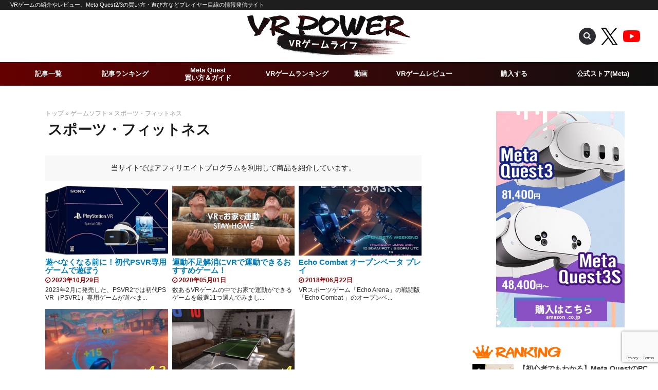

--- FILE ---
content_type: text/html; charset=UTF-8
request_url: https://vr-game.pw/category/sport/
body_size: 15606
content:
<!DOCTYPE HTML><html lang="ja" xmlns:og="http://ogp.me/ns#" xmlns:fb="http://www.facebook.com/2008/fbml"><head><meta charset="UTF-8"><link href="https://vr-game.pw/wp-content/cache/autoptimize/1/css/autoptimize_single_4dc29ba26d6094200ab11850bd22dfd0.css?58969213.566667" rel="stylesheet" media="all" /><link rel="shortcut icon" type="image/x-icon" href="https://vr-game.pw/wp-content/themes/vrpower/favicon.png" /><link rel="icon" type="image/gif" href="https://vr-game.pw/wp-content/themes/vrpower/favicon.gif" /><link rel="icon" type="image/png" href="https://vr-game.pw/wp-content/themes/vrpower/favicon.png" /><link rel="apple-touch-icon" href="https://vr-game.pw/wp-content/themes/vrpower/screenshot.jpg" /><link href="https://vr-game.pw/wp-content/themes/vrpower/font/font-awesome.min.css" rel="stylesheet" media="all" /><meta name="viewport" content="width=device-width, initial-scale=1" /><meta name='robots' content='index, follow, max-image-preview:large, max-snippet:-1, max-video-preview:-1' /> <!-- This site is optimized with the Yoast SEO plugin v26.7 - https://yoast.com/wordpress/plugins/seo/ --><title>スポーツ・フィットネス アーカイブ - VRゲーム情報【VR POWER】</title><link rel="canonical" href="https://vr-game.pw/category/gamesoft/sport/" /><meta property="og:locale" content="ja_JP" /><meta property="og:type" content="article" /><meta property="og:title" content="スポーツ・フィットネス アーカイブ - VRゲーム情報【VR POWER】" /><meta property="og:url" content="https://vr-game.pw/category/gamesoft/sport/" /><meta property="og:site_name" content="VRゲーム情報【VR POWER】" /><meta property="og:image" content="https://vr-game.pw/wp-content/uploads/2019/01/screenshot.png" /><meta property="og:image:width" content="540" /><meta property="og:image:height" content="281" /><meta property="og:image:type" content="image/png" /><meta name="twitter:card" content="summary_large_image" /><meta name="twitter:site" content="@QO_VR" /> <script type="application/ld+json" class="yoast-schema-graph">{"@context":"https://schema.org","@graph":[{"@type":"CollectionPage","@id":"https://vr-game.pw/category/gamesoft/sport/","url":"https://vr-game.pw/category/gamesoft/sport/","name":"スポーツ・フィットネス アーカイブ - VRゲーム情報【VR POWER】","isPartOf":{"@id":"https://vr-game.pw/#website"},"primaryImageOfPage":{"@id":"https://vr-game.pw/category/gamesoft/sport/#primaryimage"},"image":{"@id":"https://vr-game.pw/category/gamesoft/sport/#primaryimage"},"thumbnailUrl":"https://vr-game.pw/wp-content/uploads/2022/09/image.png","breadcrumb":{"@id":"https://vr-game.pw/category/gamesoft/sport/#breadcrumb"},"inLanguage":"ja"},{"@type":"ImageObject","inLanguage":"ja","@id":"https://vr-game.pw/category/gamesoft/sport/#primaryimage","url":"https://vr-game.pw/wp-content/uploads/2022/09/image.png","contentUrl":"https://vr-game.pw/wp-content/uploads/2022/09/image.png","width":679,"height":386},{"@type":"BreadcrumbList","@id":"https://vr-game.pw/category/gamesoft/sport/#breadcrumb","itemListElement":[{"@type":"ListItem","position":1,"name":"トップ","item":"https://vr-game.pw/"},{"@type":"ListItem","position":2,"name":"ゲームソフト","item":"https://vr-game.pw/category/gamesoft/"},{"@type":"ListItem","position":3,"name":"スポーツ・フィットネス"}]},{"@type":"WebSite","@id":"https://vr-game.pw/#website","url":"https://vr-game.pw/","name":"VRゲーム情報【VR POWER】","description":"VRゲームの紹介やレビュー。Meta Quest2/3の買い方・遊び方などプレイヤー目線の情報発信サイト","potentialAction":[{"@type":"SearchAction","target":{"@type":"EntryPoint","urlTemplate":"https://vr-game.pw/?s={search_term_string}"},"query-input":{"@type":"PropertyValueSpecification","valueRequired":true,"valueName":"search_term_string"}}],"inLanguage":"ja"}]}</script> <!-- / Yoast SEO plugin. --><link rel='dns-prefetch' href='//ajax.googleapis.com' /> <script id="wpp-js" src="https://vr-game.pw/wp-content/plugins/wordpress-popular-posts/assets/js/wpp.js?ver=7.3.6" data-sampling="0" data-sampling-rate="100" data-api-url="https://vr-game.pw/wp-json/wordpress-popular-posts" data-post-id="0" data-token="72e3f14696" data-lang="0" data-debug="0"></script> <style id='wp-img-auto-sizes-contain-inline-css'>img:is([sizes=auto i],[sizes^="auto," i]){contain-intrinsic-size:3000px 1500px}
/*# sourceURL=wp-img-auto-sizes-contain-inline-css */</style><style id='wp-block-library-inline-css'>:root{--wp-block-synced-color:#7a00df;--wp-block-synced-color--rgb:122,0,223;--wp-bound-block-color:var(--wp-block-synced-color);--wp-editor-canvas-background:#ddd;--wp-admin-theme-color:#007cba;--wp-admin-theme-color--rgb:0,124,186;--wp-admin-theme-color-darker-10:#006ba1;--wp-admin-theme-color-darker-10--rgb:0,107,160.5;--wp-admin-theme-color-darker-20:#005a87;--wp-admin-theme-color-darker-20--rgb:0,90,135;--wp-admin-border-width-focus:2px}@media (min-resolution:192dpi){:root{--wp-admin-border-width-focus:1.5px}}.wp-element-button{cursor:pointer}:root .has-very-light-gray-background-color{background-color:#eee}:root .has-very-dark-gray-background-color{background-color:#313131}:root .has-very-light-gray-color{color:#eee}:root .has-very-dark-gray-color{color:#313131}:root .has-vivid-green-cyan-to-vivid-cyan-blue-gradient-background{background:linear-gradient(135deg,#00d084,#0693e3)}:root .has-purple-crush-gradient-background{background:linear-gradient(135deg,#34e2e4,#4721fb 50%,#ab1dfe)}:root .has-hazy-dawn-gradient-background{background:linear-gradient(135deg,#faaca8,#dad0ec)}:root .has-subdued-olive-gradient-background{background:linear-gradient(135deg,#fafae1,#67a671)}:root .has-atomic-cream-gradient-background{background:linear-gradient(135deg,#fdd79a,#004a59)}:root .has-nightshade-gradient-background{background:linear-gradient(135deg,#330968,#31cdcf)}:root .has-midnight-gradient-background{background:linear-gradient(135deg,#020381,#2874fc)}:root{--wp--preset--font-size--normal:16px;--wp--preset--font-size--huge:42px}.has-regular-font-size{font-size:1em}.has-larger-font-size{font-size:2.625em}.has-normal-font-size{font-size:var(--wp--preset--font-size--normal)}.has-huge-font-size{font-size:var(--wp--preset--font-size--huge)}.has-text-align-center{text-align:center}.has-text-align-left{text-align:left}.has-text-align-right{text-align:right}.has-fit-text{white-space:nowrap!important}#end-resizable-editor-section{display:none}.aligncenter{clear:both}.items-justified-left{justify-content:flex-start}.items-justified-center{justify-content:center}.items-justified-right{justify-content:flex-end}.items-justified-space-between{justify-content:space-between}.screen-reader-text{border:0;clip-path:inset(50%);height:1px;margin:-1px;overflow:hidden;padding:0;position:absolute;width:1px;word-wrap:normal!important}.screen-reader-text:focus{background-color:#ddd;clip-path:none;color:#444;display:block;font-size:1em;height:auto;left:5px;line-height:normal;padding:15px 23px 14px;text-decoration:none;top:5px;width:auto;z-index:100000}html :where(.has-border-color){border-style:solid}html :where([style*=border-top-color]){border-top-style:solid}html :where([style*=border-right-color]){border-right-style:solid}html :where([style*=border-bottom-color]){border-bottom-style:solid}html :where([style*=border-left-color]){border-left-style:solid}html :where([style*=border-width]){border-style:solid}html :where([style*=border-top-width]){border-top-style:solid}html :where([style*=border-right-width]){border-right-style:solid}html :where([style*=border-bottom-width]){border-bottom-style:solid}html :where([style*=border-left-width]){border-left-style:solid}html :where(img[class*=wp-image-]){height:auto;max-width:100%}:where(figure){margin:0 0 1em}html :where(.is-position-sticky){--wp-admin--admin-bar--position-offset:var(--wp-admin--admin-bar--height,0px)}@media screen and (max-width:600px){html :where(.is-position-sticky){--wp-admin--admin-bar--position-offset:0px}}

/*# sourceURL=wp-block-library-inline-css */</style><style id='wp-block-heading-inline-css'>h1:where(.wp-block-heading).has-background,h2:where(.wp-block-heading).has-background,h3:where(.wp-block-heading).has-background,h4:where(.wp-block-heading).has-background,h5:where(.wp-block-heading).has-background,h6:where(.wp-block-heading).has-background{padding:1.25em 2.375em}h1.has-text-align-left[style*=writing-mode]:where([style*=vertical-lr]),h1.has-text-align-right[style*=writing-mode]:where([style*=vertical-rl]),h2.has-text-align-left[style*=writing-mode]:where([style*=vertical-lr]),h2.has-text-align-right[style*=writing-mode]:where([style*=vertical-rl]),h3.has-text-align-left[style*=writing-mode]:where([style*=vertical-lr]),h3.has-text-align-right[style*=writing-mode]:where([style*=vertical-rl]),h4.has-text-align-left[style*=writing-mode]:where([style*=vertical-lr]),h4.has-text-align-right[style*=writing-mode]:where([style*=vertical-rl]),h5.has-text-align-left[style*=writing-mode]:where([style*=vertical-lr]),h5.has-text-align-right[style*=writing-mode]:where([style*=vertical-rl]),h6.has-text-align-left[style*=writing-mode]:where([style*=vertical-lr]),h6.has-text-align-right[style*=writing-mode]:where([style*=vertical-rl]){rotate:180deg}
/*# sourceURL=https://vr-game.pw/wp-includes/blocks/heading/style.min.css */</style><style id='wp-block-list-inline-css'>ol,ul{box-sizing:border-box}:root :where(.wp-block-list.has-background){padding:1.25em 2.375em}
/*# sourceURL=https://vr-game.pw/wp-includes/blocks/list/style.min.css */</style><style id='wp-block-group-inline-css'>.wp-block-group{box-sizing:border-box}:where(.wp-block-group.wp-block-group-is-layout-constrained){position:relative}
/*# sourceURL=https://vr-game.pw/wp-includes/blocks/group/style.min.css */</style><style id='wp-block-group-theme-inline-css'>:where(.wp-block-group.has-background){padding:1.25em 2.375em}
/*# sourceURL=https://vr-game.pw/wp-includes/blocks/group/theme.min.css */</style><style id='wp-block-paragraph-inline-css'>.is-small-text{font-size:.875em}.is-regular-text{font-size:1em}.is-large-text{font-size:2.25em}.is-larger-text{font-size:3em}.has-drop-cap:not(:focus):first-letter{float:left;font-size:8.4em;font-style:normal;font-weight:100;line-height:.68;margin:.05em .1em 0 0;text-transform:uppercase}body.rtl .has-drop-cap:not(:focus):first-letter{float:none;margin-left:.1em}p.has-drop-cap.has-background{overflow:hidden}:root :where(p.has-background){padding:1.25em 2.375em}:where(p.has-text-color:not(.has-link-color)) a{color:inherit}p.has-text-align-left[style*="writing-mode:vertical-lr"],p.has-text-align-right[style*="writing-mode:vertical-rl"]{rotate:180deg}
/*# sourceURL=https://vr-game.pw/wp-includes/blocks/paragraph/style.min.css */</style><style id='wp-block-table-inline-css'>.wp-block-table{overflow-x:auto}.wp-block-table table{border-collapse:collapse;width:100%}.wp-block-table thead{border-bottom:3px solid}.wp-block-table tfoot{border-top:3px solid}.wp-block-table td,.wp-block-table th{border:1px solid;padding:.5em}.wp-block-table .has-fixed-layout{table-layout:fixed;width:100%}.wp-block-table .has-fixed-layout td,.wp-block-table .has-fixed-layout th{word-break:break-word}.wp-block-table.aligncenter,.wp-block-table.alignleft,.wp-block-table.alignright{display:table;width:auto}.wp-block-table.aligncenter td,.wp-block-table.aligncenter th,.wp-block-table.alignleft td,.wp-block-table.alignleft th,.wp-block-table.alignright td,.wp-block-table.alignright th{word-break:break-word}.wp-block-table .has-subtle-light-gray-background-color{background-color:#f3f4f5}.wp-block-table .has-subtle-pale-green-background-color{background-color:#e9fbe5}.wp-block-table .has-subtle-pale-blue-background-color{background-color:#e7f5fe}.wp-block-table .has-subtle-pale-pink-background-color{background-color:#fcf0ef}.wp-block-table.is-style-stripes{background-color:initial;border-collapse:inherit;border-spacing:0}.wp-block-table.is-style-stripes tbody tr:nth-child(odd){background-color:#f0f0f0}.wp-block-table.is-style-stripes.has-subtle-light-gray-background-color tbody tr:nth-child(odd){background-color:#f3f4f5}.wp-block-table.is-style-stripes.has-subtle-pale-green-background-color tbody tr:nth-child(odd){background-color:#e9fbe5}.wp-block-table.is-style-stripes.has-subtle-pale-blue-background-color tbody tr:nth-child(odd){background-color:#e7f5fe}.wp-block-table.is-style-stripes.has-subtle-pale-pink-background-color tbody tr:nth-child(odd){background-color:#fcf0ef}.wp-block-table.is-style-stripes td,.wp-block-table.is-style-stripes th{border-color:#0000}.wp-block-table.is-style-stripes{border-bottom:1px solid #f0f0f0}.wp-block-table .has-border-color td,.wp-block-table .has-border-color th,.wp-block-table .has-border-color tr,.wp-block-table .has-border-color>*{border-color:inherit}.wp-block-table table[style*=border-top-color] tr:first-child,.wp-block-table table[style*=border-top-color] tr:first-child td,.wp-block-table table[style*=border-top-color] tr:first-child th,.wp-block-table table[style*=border-top-color]>*,.wp-block-table table[style*=border-top-color]>* td,.wp-block-table table[style*=border-top-color]>* th{border-top-color:inherit}.wp-block-table table[style*=border-top-color] tr:not(:first-child){border-top-color:initial}.wp-block-table table[style*=border-right-color] td:last-child,.wp-block-table table[style*=border-right-color] th,.wp-block-table table[style*=border-right-color] tr,.wp-block-table table[style*=border-right-color]>*{border-right-color:inherit}.wp-block-table table[style*=border-bottom-color] tr:last-child,.wp-block-table table[style*=border-bottom-color] tr:last-child td,.wp-block-table table[style*=border-bottom-color] tr:last-child th,.wp-block-table table[style*=border-bottom-color]>*,.wp-block-table table[style*=border-bottom-color]>* td,.wp-block-table table[style*=border-bottom-color]>* th{border-bottom-color:inherit}.wp-block-table table[style*=border-bottom-color] tr:not(:last-child){border-bottom-color:initial}.wp-block-table table[style*=border-left-color] td:first-child,.wp-block-table table[style*=border-left-color] th,.wp-block-table table[style*=border-left-color] tr,.wp-block-table table[style*=border-left-color]>*{border-left-color:inherit}.wp-block-table table[style*=border-style] td,.wp-block-table table[style*=border-style] th,.wp-block-table table[style*=border-style] tr,.wp-block-table table[style*=border-style]>*{border-style:inherit}.wp-block-table table[style*=border-width] td,.wp-block-table table[style*=border-width] th,.wp-block-table table[style*=border-width] tr,.wp-block-table table[style*=border-width]>*{border-style:inherit;border-width:inherit}
/*# sourceURL=https://vr-game.pw/wp-includes/blocks/table/style.min.css */</style><style id='wp-block-table-theme-inline-css'>.wp-block-table{margin:0 0 1em}.wp-block-table td,.wp-block-table th{word-break:normal}.wp-block-table :where(figcaption){color:#555;font-size:13px;text-align:center}.is-dark-theme .wp-block-table :where(figcaption){color:#ffffffa6}
/*# sourceURL=https://vr-game.pw/wp-includes/blocks/table/theme.min.css */</style><style id='global-styles-inline-css'>:root{--wp--preset--aspect-ratio--square: 1;--wp--preset--aspect-ratio--4-3: 4/3;--wp--preset--aspect-ratio--3-4: 3/4;--wp--preset--aspect-ratio--3-2: 3/2;--wp--preset--aspect-ratio--2-3: 2/3;--wp--preset--aspect-ratio--16-9: 16/9;--wp--preset--aspect-ratio--9-16: 9/16;--wp--preset--color--black: #000000;--wp--preset--color--cyan-bluish-gray: #abb8c3;--wp--preset--color--white: #ffffff;--wp--preset--color--pale-pink: #f78da7;--wp--preset--color--vivid-red: #cf2e2e;--wp--preset--color--luminous-vivid-orange: #ff6900;--wp--preset--color--luminous-vivid-amber: #fcb900;--wp--preset--color--light-green-cyan: #7bdcb5;--wp--preset--color--vivid-green-cyan: #00d084;--wp--preset--color--pale-cyan-blue: #8ed1fc;--wp--preset--color--vivid-cyan-blue: #0693e3;--wp--preset--color--vivid-purple: #9b51e0;--wp--preset--gradient--vivid-cyan-blue-to-vivid-purple: linear-gradient(135deg,rgb(6,147,227) 0%,rgb(155,81,224) 100%);--wp--preset--gradient--light-green-cyan-to-vivid-green-cyan: linear-gradient(135deg,rgb(122,220,180) 0%,rgb(0,208,130) 100%);--wp--preset--gradient--luminous-vivid-amber-to-luminous-vivid-orange: linear-gradient(135deg,rgb(252,185,0) 0%,rgb(255,105,0) 100%);--wp--preset--gradient--luminous-vivid-orange-to-vivid-red: linear-gradient(135deg,rgb(255,105,0) 0%,rgb(207,46,46) 100%);--wp--preset--gradient--very-light-gray-to-cyan-bluish-gray: linear-gradient(135deg,rgb(238,238,238) 0%,rgb(169,184,195) 100%);--wp--preset--gradient--cool-to-warm-spectrum: linear-gradient(135deg,rgb(74,234,220) 0%,rgb(151,120,209) 20%,rgb(207,42,186) 40%,rgb(238,44,130) 60%,rgb(251,105,98) 80%,rgb(254,248,76) 100%);--wp--preset--gradient--blush-light-purple: linear-gradient(135deg,rgb(255,206,236) 0%,rgb(152,150,240) 100%);--wp--preset--gradient--blush-bordeaux: linear-gradient(135deg,rgb(254,205,165) 0%,rgb(254,45,45) 50%,rgb(107,0,62) 100%);--wp--preset--gradient--luminous-dusk: linear-gradient(135deg,rgb(255,203,112) 0%,rgb(199,81,192) 50%,rgb(65,88,208) 100%);--wp--preset--gradient--pale-ocean: linear-gradient(135deg,rgb(255,245,203) 0%,rgb(182,227,212) 50%,rgb(51,167,181) 100%);--wp--preset--gradient--electric-grass: linear-gradient(135deg,rgb(202,248,128) 0%,rgb(113,206,126) 100%);--wp--preset--gradient--midnight: linear-gradient(135deg,rgb(2,3,129) 0%,rgb(40,116,252) 100%);--wp--preset--font-size--small: 13px;--wp--preset--font-size--medium: 20px;--wp--preset--font-size--large: 36px;--wp--preset--font-size--x-large: 42px;--wp--preset--spacing--20: 0.44rem;--wp--preset--spacing--30: 0.67rem;--wp--preset--spacing--40: 1rem;--wp--preset--spacing--50: 1.5rem;--wp--preset--spacing--60: 2.25rem;--wp--preset--spacing--70: 3.38rem;--wp--preset--spacing--80: 5.06rem;--wp--preset--shadow--natural: 6px 6px 9px rgba(0, 0, 0, 0.2);--wp--preset--shadow--deep: 12px 12px 50px rgba(0, 0, 0, 0.4);--wp--preset--shadow--sharp: 6px 6px 0px rgba(0, 0, 0, 0.2);--wp--preset--shadow--outlined: 6px 6px 0px -3px rgb(255, 255, 255), 6px 6px rgb(0, 0, 0);--wp--preset--shadow--crisp: 6px 6px 0px rgb(0, 0, 0);}:where(.is-layout-flex){gap: 0.5em;}:where(.is-layout-grid){gap: 0.5em;}body .is-layout-flex{display: flex;}.is-layout-flex{flex-wrap: wrap;align-items: center;}.is-layout-flex > :is(*, div){margin: 0;}body .is-layout-grid{display: grid;}.is-layout-grid > :is(*, div){margin: 0;}:where(.wp-block-columns.is-layout-flex){gap: 2em;}:where(.wp-block-columns.is-layout-grid){gap: 2em;}:where(.wp-block-post-template.is-layout-flex){gap: 1.25em;}:where(.wp-block-post-template.is-layout-grid){gap: 1.25em;}.has-black-color{color: var(--wp--preset--color--black) !important;}.has-cyan-bluish-gray-color{color: var(--wp--preset--color--cyan-bluish-gray) !important;}.has-white-color{color: var(--wp--preset--color--white) !important;}.has-pale-pink-color{color: var(--wp--preset--color--pale-pink) !important;}.has-vivid-red-color{color: var(--wp--preset--color--vivid-red) !important;}.has-luminous-vivid-orange-color{color: var(--wp--preset--color--luminous-vivid-orange) !important;}.has-luminous-vivid-amber-color{color: var(--wp--preset--color--luminous-vivid-amber) !important;}.has-light-green-cyan-color{color: var(--wp--preset--color--light-green-cyan) !important;}.has-vivid-green-cyan-color{color: var(--wp--preset--color--vivid-green-cyan) !important;}.has-pale-cyan-blue-color{color: var(--wp--preset--color--pale-cyan-blue) !important;}.has-vivid-cyan-blue-color{color: var(--wp--preset--color--vivid-cyan-blue) !important;}.has-vivid-purple-color{color: var(--wp--preset--color--vivid-purple) !important;}.has-black-background-color{background-color: var(--wp--preset--color--black) !important;}.has-cyan-bluish-gray-background-color{background-color: var(--wp--preset--color--cyan-bluish-gray) !important;}.has-white-background-color{background-color: var(--wp--preset--color--white) !important;}.has-pale-pink-background-color{background-color: var(--wp--preset--color--pale-pink) !important;}.has-vivid-red-background-color{background-color: var(--wp--preset--color--vivid-red) !important;}.has-luminous-vivid-orange-background-color{background-color: var(--wp--preset--color--luminous-vivid-orange) !important;}.has-luminous-vivid-amber-background-color{background-color: var(--wp--preset--color--luminous-vivid-amber) !important;}.has-light-green-cyan-background-color{background-color: var(--wp--preset--color--light-green-cyan) !important;}.has-vivid-green-cyan-background-color{background-color: var(--wp--preset--color--vivid-green-cyan) !important;}.has-pale-cyan-blue-background-color{background-color: var(--wp--preset--color--pale-cyan-blue) !important;}.has-vivid-cyan-blue-background-color{background-color: var(--wp--preset--color--vivid-cyan-blue) !important;}.has-vivid-purple-background-color{background-color: var(--wp--preset--color--vivid-purple) !important;}.has-black-border-color{border-color: var(--wp--preset--color--black) !important;}.has-cyan-bluish-gray-border-color{border-color: var(--wp--preset--color--cyan-bluish-gray) !important;}.has-white-border-color{border-color: var(--wp--preset--color--white) !important;}.has-pale-pink-border-color{border-color: var(--wp--preset--color--pale-pink) !important;}.has-vivid-red-border-color{border-color: var(--wp--preset--color--vivid-red) !important;}.has-luminous-vivid-orange-border-color{border-color: var(--wp--preset--color--luminous-vivid-orange) !important;}.has-luminous-vivid-amber-border-color{border-color: var(--wp--preset--color--luminous-vivid-amber) !important;}.has-light-green-cyan-border-color{border-color: var(--wp--preset--color--light-green-cyan) !important;}.has-vivid-green-cyan-border-color{border-color: var(--wp--preset--color--vivid-green-cyan) !important;}.has-pale-cyan-blue-border-color{border-color: var(--wp--preset--color--pale-cyan-blue) !important;}.has-vivid-cyan-blue-border-color{border-color: var(--wp--preset--color--vivid-cyan-blue) !important;}.has-vivid-purple-border-color{border-color: var(--wp--preset--color--vivid-purple) !important;}.has-vivid-cyan-blue-to-vivid-purple-gradient-background{background: var(--wp--preset--gradient--vivid-cyan-blue-to-vivid-purple) !important;}.has-light-green-cyan-to-vivid-green-cyan-gradient-background{background: var(--wp--preset--gradient--light-green-cyan-to-vivid-green-cyan) !important;}.has-luminous-vivid-amber-to-luminous-vivid-orange-gradient-background{background: var(--wp--preset--gradient--luminous-vivid-amber-to-luminous-vivid-orange) !important;}.has-luminous-vivid-orange-to-vivid-red-gradient-background{background: var(--wp--preset--gradient--luminous-vivid-orange-to-vivid-red) !important;}.has-very-light-gray-to-cyan-bluish-gray-gradient-background{background: var(--wp--preset--gradient--very-light-gray-to-cyan-bluish-gray) !important;}.has-cool-to-warm-spectrum-gradient-background{background: var(--wp--preset--gradient--cool-to-warm-spectrum) !important;}.has-blush-light-purple-gradient-background{background: var(--wp--preset--gradient--blush-light-purple) !important;}.has-blush-bordeaux-gradient-background{background: var(--wp--preset--gradient--blush-bordeaux) !important;}.has-luminous-dusk-gradient-background{background: var(--wp--preset--gradient--luminous-dusk) !important;}.has-pale-ocean-gradient-background{background: var(--wp--preset--gradient--pale-ocean) !important;}.has-electric-grass-gradient-background{background: var(--wp--preset--gradient--electric-grass) !important;}.has-midnight-gradient-background{background: var(--wp--preset--gradient--midnight) !important;}.has-small-font-size{font-size: var(--wp--preset--font-size--small) !important;}.has-medium-font-size{font-size: var(--wp--preset--font-size--medium) !important;}.has-large-font-size{font-size: var(--wp--preset--font-size--large) !important;}.has-x-large-font-size{font-size: var(--wp--preset--font-size--x-large) !important;}
/*# sourceURL=global-styles-inline-css */</style><style id='classic-theme-styles-inline-css'>/*! This file is auto-generated */
.wp-block-button__link{color:#fff;background-color:#32373c;border-radius:9999px;box-shadow:none;text-decoration:none;padding:calc(.667em + 2px) calc(1.333em + 2px);font-size:1.125em}.wp-block-file__button{background:#32373c;color:#fff;text-decoration:none}
/*# sourceURL=/wp-includes/css/classic-themes.min.css */</style><link rel='stylesheet' id='contact-form-7-css' href='https://vr-game.pw/wp-content/cache/autoptimize/1/css/autoptimize_single_64ac31699f5326cb3c76122498b76f66.css?ver=6.1.4' media='all' /><link rel='stylesheet' id='wordpress-popular-posts-css-css' href='https://vr-game.pw/wp-content/cache/autoptimize/1/css/autoptimize_single_bc659c66ff1402b607f62f19f57691fd.css?ver=7.3.6' media='all' /> <script src="//ajax.googleapis.com/ajax/libs/jquery/3.5.0/jquery.min.js?ver=3.6.0" id="jquery-js"></script> <script src="//ajax.googleapis.com/ajax/libs/jqueryui/1.12.1/jquery-ui.min.js?ver=1.12.1" id="jquery ui-js"></script> <link rel="https://api.w.org/" href="https://vr-game.pw/wp-json/" /><link rel="alternate" title="JSON" type="application/json" href="https://vr-game.pw/wp-json/wp/v2/categories/109" /><link rel="EditURI" type="application/rsd+xml" title="RSD" href="https://vr-game.pw/xmlrpc.php?rsd" /><link rel="stylesheet" href="https://vr-game.pw/wp-content/cache/autoptimize/1/css/autoptimize_single_299daab564704fc0370d06be7bc99a36.css" type="text/css" media="all" /> <script defer src="https://vr-game.pw/wp-content/cache/autoptimize/1/js/autoptimize_single_1655bfe41ed38ff823445bcd2948e894.js"></script> <style id="wpp-loading-animation-styles">@-webkit-keyframes bgslide{from{background-position-x:0}to{background-position-x:-200%}}@keyframes bgslide{from{background-position-x:0}to{background-position-x:-200%}}.wpp-widget-block-placeholder,.wpp-shortcode-placeholder{margin:0 auto;width:60px;height:3px;background:#dd3737;background:linear-gradient(90deg,#dd3737 0%,#571313 10%,#dd3737 100%);background-size:200% auto;border-radius:3px;-webkit-animation:bgslide 1s infinite linear;animation:bgslide 1s infinite linear}</style><meta property="fb:app_id" content="517489275114668"> <!--
<PageMap> <DataObject type="thumbnail"> <Attribute name="src" value="https://vr-game.pw/wp-content/uploads/2019/01/screenshot.png"/> <Attribute name="width" value="540"/> <Attribute name="height" value="281"/> </DataObject> </PageMap> --><meta name="thumbnail" content="https://vr-game.pw/wp-content/uploads/2019/01/screenshot.png" /> <script defer src="https://www.googletagmanager.com/gtag/js?id=UA-79205549-1"></script><script defer src="[data-uri]"></script><link rel="alternate" type="application/atom+xml" title="VRゲーム情報【VR POWER】 Atom Feed" href="https://vr-game.pw/feed/atom/" /><link rel="alternate" type="application/rss+xml" title="VRゲーム情報【VR POWER】 RSS Feed" href="https://vr-game.pw/feed/" /><link rel="pingback" href="https://vr-game.pw/xmlrpc.php" /><link rel="meta" href="https://vr-game.pw/feed/rdf/" /></head><body class="archive category category-sport category-109 wp-theme-vrpower p-other"><div id="cover"><header><div id="header"><div id="header_line"><p id="desc" class="wrapper">VRゲームの紹介やレビュー。Meta Quest2/3の買い方・遊び方などプレイヤー目線の情報発信サイト</p></div><div class="wrapper"><p id="logo"><a href="https://vr-game.pw/"><img src="https://vr-game.pw/wp-content/themes/vrpower/img/vrpower_log.png" alt=""></a></p> <!--<div id="head_oc"><img src="https://vr-game.pw/wp-content/themes/vrpower/img/oc.png" alt="Meta Rift CV1"></div>--><div id="head_links"><ul><li id="head_search" class="info-icons"><i class="fa fa-search fa-6"></i></li><li><a href="https://twitter.com/QO_VR" target="_blank" rel="noopener"><img src="https://vr-game.pw/wp-content/themes/vrpower/img/x_b.svg" width="48px" alt=""></a></li><li class="ytlink"><a href="https://www.youtube.com/channel/UC9m04UxFaLJFlAGawHrdDZw" target="_blank" rel="noopener"><img src="https://vr-game.pw/wp-content/themes/vrpower/img/yt_icon_rgb.png" alt=""></a></li></ul></div><div id="smart_btn" class="smart"><span class="a"></span><span class="b"></span><span class="c"></span></div></div></div></header><div hidden id="head_search_box"><span class="link"></span><div class="in"><form action="https://vr-game.pw/" method="get"><input type="text" name="s" value=""><span class="close"></span> <input type="submit" value="検索"></form></div></div><nav><div id="nav"><div class="wrapper"><div class="menu-global-container"><ul id="menu-global" class="menu"><li id="menu-item-5265" class="smart menu-item menu-item-type-post_type menu-item-object-page menu-item-home menu-item-5265"><a href="https://vr-game.pw/">トップ</a></li><li id="menu-item-330" class="menu-item menu-item-type-post_type menu-item-object-page menu-item-330"><a href="https://vr-game.pw/news/">記事一覧</a></li><li id="menu-item-353" class="menu-item menu-item-type-post_type menu-item-object-page menu-item-353"><a href="https://vr-game.pw/ranking/">記事ランキング</a></li><li id="menu-item-306" class="menu-item menu-item-type-post_type menu-item-object-page menu-item-306"><a href="https://vr-game.pw/howtoplay/">Meta Quest<br>買い方＆ガイド</a></li><li id="menu-item-1804" class="menu-item menu-item-type-post_type menu-item-object-page menu-item-1804"><a href="https://vr-game.pw/game-app/">VRゲームランキング</a></li><li id="menu-item-5264" class="menu-item menu-item-type-post_type_archive menu-item-object-video menu-item-5264"><a href="https://vr-game.pw/video/">動画</a></li><li id="menu-item-4086" class="menu-item menu-item-type-taxonomy menu-item-object-category menu-item-4086"><a href="https://vr-game.pw/category/review/">VRゲームレビュー</a></li><li id="menu-item-4088" class="smart menu-item menu-item-type-custom menu-item-object-custom menu-item-4088"><a href="https://game-news.tokyo/news/tag/vr">VR関連最新ニュース</a></li><li id="menu-item-614" class="smart nav_search menu-item menu-item-type-custom menu-item-object-custom menu-item-home menu-item-614"><a href="https://vr-game.pw/">検索</a></li><li id="menu-item-2592" class="menu-item menu-item-type-custom menu-item-object-custom menu-item-2592"><a target="_blank" href="https://amzn.to/31v8Ye3">購入する</a></li><li id="menu-item-304" class="menu-item menu-item-type-custom menu-item-object-custom menu-item-304"><a target="_blank" href="https://www.meta.com/referrals/link/quo-game">公式ストア(Meta)</a></li><li id="menu-item-4087" class="smart menu-item menu-item-type-custom menu-item-object-custom menu-item-4087"><a href="https://www.youtube.com/channel/UC9m04UxFaLJFlAGawHrdDZw">Youtubeチャンネル</a></li><li id="menu-item-324" class="smart menu-item menu-item-type-custom menu-item-object-custom menu-item-324"><a target="_blank" href="https://www.facebook.com/vrgamepw/">Facebook</a></li><li id="menu-item-325" class="smart menu-item menu-item-type-custom menu-item-object-custom menu-item-325"><a target="_blank" href="https://twitter.com/QO_VR">Twitter</a></li></ul></div></div></div></nav><main><div id="main"><div class="wrapper"><div id="article"><header><div id="page_header"><p id="pankuzu"><span><span><a href="https://vr-game.pw/">トップ</a></span> » <span><a href="https://vr-game.pw/category/gamesoft/">ゲームソフト</a></span> » <span class="breadcrumb_last" aria-current="page">スポーツ・フィットネス</span></span></p><h1 id="page_title"> スポーツ・フィットネス</h1></div></header><section><div id="archive_list"><div class="affili">当サイトではアフィリエイトプログラムを利用して商品を紹介しています。</div><ul class="post_lists"><li class="clear"><a href="https://vr-game.pw/psvr/psvr1-games/" class="hover"></a><dl><dt><a href="https://vr-game.pw/psvr/psvr1-games/"><img src="https://vr-game.pw/wp-content/themes/vrpower/img/noimage.png" alt="" class="load_img" data-img="https://vr-game.pw/wp-content/uploads/2022/09/image-580x330.png" width="580" height="330" alt="遊べなくなる前に！初代PSVR専用ゲームで遊ぼう" ></a></dt><dd><h3><a href="https://vr-game.pw/psvr/psvr1-games/">遊べなくなる前に！初代PSVR専用ゲームで遊ぼう</a></h3><p class="date"><i class="fa fa-clock-o" aria-hidden="true"></i> 2023年10月29日 <span class="update none"><i class="fa fa-repeat" aria-hidden="true"></i> 2024年01月19日更新</span></p><div class="ex"> 2023年2月に発売した、PSVR2では初代PSVR（PSVR1）専用ゲームが遊べま...</div></dd></dl></li><li><a href="https://vr-game.pw/gamesoft/sport/exercise-vr-games/" class="hover"></a><dl><dt><a href="https://vr-game.pw/gamesoft/sport/exercise-vr-games/"><img src="https://vr-game.pw/wp-content/themes/vrpower/img/noimage.png" alt="" class="load_img" data-img="https://vr-game.pw/wp-content/uploads/2020/04/stayhomeVR-580x330.png" width="580" height="330" alt="運動不足解消にVRで運動できるおすすめゲーム！" ></a></dt><dd><h3><a href="https://vr-game.pw/gamesoft/sport/exercise-vr-games/">運動不足解消にVRで運動できるおすすめゲーム！</a></h3><p class="date"><i class="fa fa-clock-o" aria-hidden="true"></i> 2020年05月01日 <span class="update none"><i class="fa fa-repeat" aria-hidden="true"></i> 2020年07月04日更新</span></p><div class="ex">数あるVRゲームの中でお家で運動ができるゲームを厳選11つ選んでみまし...</div></dd></dl></li><li><a href="https://vr-game.pw/oculus-rift/echo-combat-open-beta/" class="hover"></a><dl><dt><a href="https://vr-game.pw/oculus-rift/echo-combat-open-beta/"><img src="https://vr-game.pw/wp-content/themes/vrpower/img/noimage.png" alt="" class="load_img" data-img="https://vr-game.pw/wp-content/uploads/2018/06/36059312_624037434617156_4304388066245607424_n-580x330.jpg" width="580" height="330" alt="Echo Combat オープンベータ プレイ" ></a></dt><dd><h3><a href="https://vr-game.pw/oculus-rift/echo-combat-open-beta/">Echo Combat オープンベータ プレイ</a></h3><p class="date"><i class="fa fa-clock-o" aria-hidden="true"></i> 2018年06月22日 <span class="update none"><i class="fa fa-repeat" aria-hidden="true"></i> 2019年04月03日更新</span></p><div class="ex">VRスポーツゲーム「Echo Arena」の戦闘版「Echo Combat 」のオープンベ...</div></dd></dl></li><li class="clear"><a href="https://vr-game.pw/gamesoft/sport/boxvr/" class="hover"></a><dl><dt><a href="https://vr-game.pw/gamesoft/sport/boxvr/"><img src="https://vr-game.pw/wp-content/themes/vrpower/img/noimage.png" alt="" class="load_img" data-img="https://vr-game.pw/wp-content/uploads/2018/05/boxvr01-580x330.jpg" width="580" height="330" alt="VRでボクシングエクササイズができるBOXVR" ></a><span class="oRevPoint"><span class="small">★</span>4.2</span></dt><dd><h3><a href="https://vr-game.pw/gamesoft/sport/boxvr/">VRでボクシングエクササイズができるBOXVR</a></h3><p class="date"><i class="fa fa-clock-o" aria-hidden="true"></i> 2018年05月27日 <span class="update none"><i class="fa fa-repeat" aria-hidden="true"></i> 2020年04月19日更新</span></p><div class="ex">運動してますか？？健康にはいいと知りつつも、運動不足な方は多いと思...</div></dd></dl></li><li><a href="https://vr-game.pw/gamesoft/sport/eleven-table-tennis-vr/" class="hover"></a><dl><dt><a href="https://vr-game.pw/gamesoft/sport/eleven-table-tennis-vr/"><img src="https://vr-game.pw/wp-content/themes/vrpower/img/noimage.png" alt="" class="load_img" data-img="https://vr-game.pw/wp-content/uploads/2018/02/eleven_table_tennis_01-580x330.jpg" width="580" height="330" alt="シンプルでも本格的なVR卓球ゲーム「Eleven: Table Tennis VR」" ></a><span class="oRevPoint"><span class="small">★</span>4</span></dt><dd><h3><a href="https://vr-game.pw/gamesoft/sport/eleven-table-tennis-vr/">シンプルでも本格的なVR卓球ゲーム「Eleven: Table Tennis VR」</a></h3><p class="date"><i class="fa fa-clock-o" aria-hidden="true"></i> 2018年02月11日 <span class="update none"><i class="fa fa-repeat" aria-hidden="true"></i> 2019年07月06日更新</span></p><div class="ex">只今、Oculus Storeにて週末無料ゲーム中(2月12日15時まで！)のシンプル...</div></dd></dl></li></ul><div class="pagelink"></div></div></section><div class="abox2"> <script async src="//pagead2.googlesyndication.com/pagead/js/adsbygoogle.js"></script> <ins class="adsbygoogle"
 style="display:block"
 data-ad-format="fluid"
 data-ad-layout="image-side"
 data-ad-layout-key="-8z-11+2l-3-2x"
 data-ad-client="ca-pub-3606481846919961"
 data-ad-slot="4430598945"></ins> <script>(adsbygoogle = window.adsbygoogle || []).push({});</script></div><section><div id="douga"><h3><i class="fa fa-play-circle fa-6"></i> 新着動画</h3><ul class="loaded"><li><a href="https://vr-game.pw/video/lm-bta1gnmg/" rel="noopener" class="hover"></a><p class="thumb"><img src="https://vr-game.pw/wp-content/themes/vrpower/img/noimage.png" alt="VRゲームプレイ「PHANTOM covert ops」ミッション01 潜入秘密基地！" class="load_img" data-img="https://i.ytimg.com/vi/lM-bTa1gnmg/hqdefault.jpg" ></p><p class="name"><a href="" target="_blank" rel="noopener">VRゲームプレイ「PHANTOM covert ops」ミッション01 潜入秘密基地！[Youtube]</a></p><p class="date"><i class="fa fa-clock-o" aria-hidden="true"></i> 2020年10月13日投稿</p></li><li><a href="https://vr-game.pw/video/z2wyytpfct4/" rel="noopener" class="hover"></a><p class="thumb"><img src="https://vr-game.pw/wp-content/themes/vrpower/img/noimage.png" alt="VRプレイ「Euro Truck Simulator 2」でヨーロッパ一周#01" class="load_img" data-img="https://i.ytimg.com/vi/Z2WyYtPFcT4/hqdefault.jpg" ></p><p class="name"><a href="" target="_blank" rel="noopener">VRプレイ「Euro Truck Simulator 2」でヨーロッパ一周#01[Youtube]</a></p><p class="date"><i class="fa fa-clock-o" aria-hidden="true"></i> 2020年06月05日投稿</p></li><li><a href="https://vr-game.pw/video/egoc4wdl2uu/" rel="noopener" class="hover"></a><p class="thumb"><img src="https://vr-game.pw/wp-content/themes/vrpower/img/noimage.png" alt="VR対応ゲーム「Bus Driver Simulator 2019」日本語チュートリアル" class="load_img" data-img="https://i.ytimg.com/vi/eGOC4WDl2uU/hqdefault.jpg" ></p><p class="name"><a href="" target="_blank" rel="noopener">VR対応ゲーム「Bus Driver Simulator 2019」日本語チュートリアル[Youtube]</a></p><p class="date"><i class="fa fa-clock-o" aria-hidden="true"></i> 2020年04月28日投稿</p></li><li><a href="https://vr-game.pw/video/369c4_c9ani/" rel="noopener" class="hover"></a><p class="thumb"><img src="https://vr-game.pw/wp-content/themes/vrpower/img/noimage.png" alt="GTA5 VR MODの使用方法を紹介！R.E.A.L. mod for Grand Theft Auto V" class="load_img" data-img="https://i.ytimg.com/vi/369c4_c9anI/hqdefault.jpg" ></p><p class="name"><a href="" target="_blank" rel="noopener">GTA5 VR MODの使用方法を紹介！R.E.A.L. mod for Grand Theft Auto V[Youtube]</a></p><p class="date"><i class="fa fa-clock-o" aria-hidden="true"></i> 2020年02月19日投稿</p></li><li><a href="https://vr-game.pw/video/ga-ixz41pug/" rel="noopener" class="hover"></a><p class="thumb"><img src="https://vr-game.pw/wp-content/themes/vrpower/img/noimage.png" alt="VRゲームプレイ「ザ・ウォーキング・デッド：The Walking Dead: Saints &amp; Sinners」#01 バスを目指せ！※グロ注意。日本語解説付" class="load_img" data-img="https://i.ytimg.com/vi/Ga-iXZ41Pug/hqdefault.jpg" ></p><p class="name"><a href="" target="_blank" rel="noopener">VRゲームプレイ「ザ・ウォーキング・デッド：The Walking Dead: Saints &amp; Sinners」#01 バスを目指せ！※グロ注意。日本語解説付[Youtube]</a></p><p class="date"><i class="fa fa-clock-o" aria-hidden="true"></i> 2020年01月26日投稿</p></li><li><a href="https://vr-game.pw/video/6d_owljqcj4/" rel="noopener" class="hover"></a><p class="thumb"><img src="https://vr-game.pw/wp-content/themes/vrpower/img/noimage.png" alt="VRゲーム「STORMLAND」をプレイ（Oculus Rift S）#01" class="load_img" data-img="https://i.ytimg.com/vi/6d_oWljqcj4/hqdefault.jpg" ></p><p class="name"><a href="" target="_blank" rel="noopener">VRゲーム「STORMLAND」をプレイ（Oculus Rift S）#01[Youtube]</a></p><p class="date"><i class="fa fa-clock-o" aria-hidden="true"></i> 2019年12月23日投稿</p></li></ul><p id="top_reload_mv" data-num="6" data-offset="6"><i class="fa fa-refresh fa-6"></i><span>動画を読み込む</span></p><p class="more_post"><a href="https://www.youtube.com/channel/UC9m04UxFaLJFlAGawHrdDZw/videos" target="_blank" rel="noopener">Youtubeチャンネルへ</a></p></div></section></div><aside><div id="aside"><div id="side_box1"><div class="boxCheck sideTop"></div><div id="apbox" class="txc boxCheck sideSumaho"><div class="fgo hidden"><ul id="side_top_box1"><li id="custom_html-2" class="widget_text widget widget_custom_html"><div class="textwidget custom-html-widget"><a href="https://amzn.to/4dZrpeS" target="_blank"><img src="https://vr-game.pw/wp-content/uploads/2024/12/quest3-3s-box-1.jpg" alt=""></a></div></li></ul></div></div></div><ul id="sidebar-1"><li id="block-4" class="widget widget_block"><div class="popular-posts"><h3 class="widgettitle">ランキング</h3><ul class="wpp-list wpp-cards"><li><a href="https://vr-game.pw/quest-air-link/setting-oculus-air-link/" class="hover"></a><dl><dt><a href="https://vr-game.pw/quest-air-link/setting-oculus-air-link/"><img loading="lazy" decoding="async" src="https://vr-game.pw/wp-content/themes/vrpower/img/noimage.png" class="load_img" data-img="https://vr-game.pw/wp-content/uploads/2021/10/OculusairLink-150x150.jpg" width="580" height="330" alt="【初心者でもわかる】Meta QuestのPC Air Linkの設定しよう！"></a></dt><dd><h3><a href="https://vr-game.pw/quest-air-link/setting-oculus-air-link/">【初心者でもわかる】Meta QuestのPC Air Linkの設定しよう！</a></h3><div class="date"><i class="fa fa-clock-o" aria-hidden="true"></i> 2021年11月08日 <span class="update none"><i class="fa fa-repeat" aria-hidden="true"></i> 2025年02月16日更新</span></div></dd></dl></li><li><a href="https://vr-game.pw/device/new-standalone-vr-device-steam-frame/" class="hover"></a><dl><dt><a href="https://vr-game.pw/device/new-standalone-vr-device-steam-frame/"><img loading="lazy" decoding="async" src="https://vr-game.pw/wp-content/themes/vrpower/img/noimage.png" class="load_img" data-img="https://vr-game.pw/wp-content/uploads/2025/11/image-5-150x150.png" width="580" height="330" alt="Steam Frame発表！新たなスタンドアロンVRデバイス。価格はいくら？"></a></dt><dd><h3><a href="https://vr-game.pw/device/new-standalone-vr-device-steam-frame/">Steam Frame発表！新たなスタンドアロンVRデバイス。価格はいくら？</a></h3><div class="date"><i class="fa fa-clock-o" aria-hidden="true"></i> 2025年11月23日 <span class="update none"><i class="fa fa-repeat" aria-hidden="true"></i> 2025年12月09日更新</span></div></dd></dl></li><li><a href="https://vr-game.pw/gamesoft/sim/vr-truck-dirver/" class="hover"></a><dl><dt><a href="https://vr-game.pw/gamesoft/sim/vr-truck-dirver/"><img loading="lazy" decoding="async" src="https://vr-game.pw/wp-content/themes/vrpower/img/noimage.png" class="load_img" data-img="https://vr-game.pw/wp-content/uploads/2020/04/truck_simlator-150x150.jpg" width="580" height="330" alt="アメリカ、ヨーロッパーを大型トラックで走る！VR対応の「アメリカン／ユーロ トラックシミュレーター」"></a></dt><dd><h3><a href="https://vr-game.pw/gamesoft/sim/vr-truck-dirver/">アメリカ、ヨーロッパーを大型トラックで走る！VR対応の「アメリカン／ユーロ トラックシミュレーター」</a></h3><div class="date"><i class="fa fa-clock-o" aria-hidden="true"></i> 2020年04月15日 <span class="update none"><i class="fa fa-repeat" aria-hidden="true"></i> 2020年06月05日更新</span></div></dd></dl></li><li><a href="https://vr-game.pw/howtoplay/oculus-rift-s-firstsetting/" class="hover"></a><dl><dt><a href="https://vr-game.pw/howtoplay/oculus-rift-s-firstsetting/"><img loading="lazy" decoding="async" src="https://vr-game.pw/wp-content/themes/vrpower/img/noimage.png" class="load_img" data-img="https://vr-game.pw/wp-content/uploads/2019/05/oculus-rift-s-setting-150x150.jpg" width="580" height="330" alt="Oculus Rift Sの初期設定"></a></dt><dd><h3><a href="https://vr-game.pw/howtoplay/oculus-rift-s-firstsetting/">Oculus Rift Sの初期設定</a></h3><div class="ex">Oculus Rift Sの設定方法をご紹介します
開封  ...</div></dd></dl></li><li><a href="https://vr-game.pw/meta-quest-app/oculus-link-setting-adjustment/" class="hover"></a><dl><dt><a href="https://vr-game.pw/meta-quest-app/oculus-link-setting-adjustment/"><img loading="lazy" decoding="async" src="https://vr-game.pw/wp-content/themes/vrpower/img/noimage.png" class="load_img" data-img="https://vr-game.pw/wp-content/uploads/2020/11/oculusQuest_Link-1-150x150.jpg" width="580" height="330" alt="Oculus Quest 2 でOculus Link / AirLink設定＆調整方法と裏ワザ"></a></dt><dd><h3><a href="https://vr-game.pw/meta-quest-app/oculus-link-setting-adjustment/">Oculus Quest 2 でOculus Link / AirLink設定＆調整方法と裏ワザ</a></h3><div class="date"><i class="fa fa-clock-o" aria-hidden="true"></i> 2020年11月06日 <span class="update none"><i class="fa fa-repeat" aria-hidden="true"></i> 2021年11月09日更新</span></div></dd></dl></li></ul></div></li></ul><div id="game_search"><form action="get"><select name="" id="move_link"><optgroup label=""><option value="">ゲーム・アプリから記事を探す</option><option value="https://vr-game.pw/games/a-star-wars-vader-immortal-episode-i">A Star Wars Vader Immortal: Episode I</option><option value="https://vr-game.pw/games/aerofly-fs-2-flight-simulator">Aerofly FS 2 Flight Simulator</option><option value="https://vr-game.pw/games/alienisolation">Alien:Isolation エイリアン アイソレーション</option><option value="https://vr-game.pw/games/american-truck-simulator">American Truck Simulator</option><option value="https://vr-game.pw/games/angry-birds-vr">Angry Birds VR</option><option value="https://vr-game.pw/games/beat-saber">Beat Saber</option><option value="https://vr-game.pw/games/bigscreen">Bigscreen</option><option value="https://vr-game.pw/games/blade-runner-2049-memory-lab">Blade Runner 2049: Memory Lab</option><option value="https://vr-game.pw/games/blazerush">BlazeRush</option><option value="https://vr-game.pw/games/boxvr">BOXVR／FitXR</option><option value="https://vr-game.pw/games/bus-driver-simulator-2019">Bus Driver Simulator 2019</option><option value="https://vr-game.pw/games/crossside-the-prison">CrossSide: The Prison</option><option value="https://vr-game.pw/games/dance-central">Dance Central</option><option value="https://vr-game.pw/games/defector">Defector</option><option value="https://vr-game.pw/games/doom-vfr">Doom VFR</option><option value="https://vr-game.pw/games/echo-vr">Echo Arena/ Echo Combat/ Echo VR</option><option value="https://vr-game.pw/games/eleven-table-tennis-vr">Eleven: Table Tennis VR</option><option value="https://vr-game.pw/games/espire-1-vr-operative">Espire 1: VR Operative</option><option value="https://vr-game.pw/games/euro-truck-simulator-2">Euro Truck Simulator 2</option><option value="https://vr-game.pw/games/fallout4-vr">Fallout4 VR</option><option value="https://vr-game.pw/games/from-other-suns">FROM OTHER SUNS</option><option value="https://vr-game.pw/games/fujii">Fujii</option><option value="https://vr-game.pw/games/furious-seas">Furious Seas</option><option value="https://vr-game.pw/games/gta5">GTA5</option><option value="https://vr-game.pw/games/hellblade-vr">Hellblade: Senua's Sacrifice VR</option><option value="https://vr-game.pw/games/ice-lakes">Ice Lakes</option><option value="https://vr-game.pw/games/knockout-league">Knockout League</option><option value="https://vr-game.pw/games/la-noire-the-vr-case-files">L.A. Noire: The VR Case Files</option><option value="https://vr-game.pw/games/lone-echo">Lone Echo</option><option value="https://vr-game.pw/games/minecraft">Minecraft（マインクラフト）</option><option value="https://vr-game.pw/games/oculus-home">Oculus Home</option><option value="https://vr-game.pw/games/ohshape">OhShape</option><option value="https://vr-game.pw/games/onward">ONWARD</option><option value="https://vr-game.pw/games/overturn-vr">Overturn VR</option><option value="https://vr-game.pw/games/path-of-the-warrior">Path of the Warrior</option><option value="https://vr-game.pw/games/pavlov-vr">Pavlov VR</option><option value="https://vr-game.pw/games/payday2vr">PAYDAY2VR</option><option value="https://vr-game.pw/games/phantom-covert-ops">Phantom: Covert Ops</option><option value="https://vr-game.pw/games/pistol-whip">Pistol Whip</option><option value="https://vr-game.pw/games/prey">Prey</option><option value="https://vr-game.pw/games/pro-fishing-challenge-vr">Pro Fishing Challenge VR</option><option value="https://vr-game.pw/games/project-lux">Project LUX</option><option value="https://vr-game.pw/games/racket-nx">Racket: Nx</option><option value="https://vr-game.pw/games/rise-of-the-tomb-raider">Rise of the Tomb Raider</option><option value="https://vr-game.pw/games/robo-recall">Robo Recall</option><option value="https://vr-game.pw/games/seeking-dawn">Seeking Dawn</option><option value="https://vr-game.pw/games/skyworld">Skyworld</option><option value="https://vr-game.pw/games/stand-out">STAND OUT</option><option value="https://vr-game.pw/games/star-treck-brige-crew">Star Treck Brige Crew</option><option value="https://vr-game.pw/games/stormland">Stormland</option><option value="https://vr-game.pw/games/superhot-vr">SUPERHOT VR</option><option value="https://vr-game.pw/games/the-climb">The Climb</option><option value="https://vr-game.pw/games/skyrim-vr">The Elder Scrolls V: Skyrim VR</option><option value="https://vr-game.pw/games/the-forest">The Forest</option><option value="https://vr-game.pw/games/the-thrill-of-the-fight">The Thrill of the Fight</option><option value="https://vr-game.pw/games/the-walking-dead-saints-sinners">The Walking Dead: Saints &amp; Sinners</option><option value="https://vr-game.pw/games/vr-de-remu-to-isekaisekatsu">VRでレムと異世界生活</option><option value="https://vr-game.pw/games/war-thunder">War Thunder</option><option value="https://vr-game.pw/games/windlands">Windlands</option><option value="https://vr-game.pw/games/witchblood">Witchblood</option><option value="https://vr-game.pw/games/wolfenstein-cyberpilot-vr">Wolfenstein: Cyberpilot VR</option><option value="https://vr-game.pw/games/gal-gun-vr">ぎゃる★がん VR</option><option value="https://vr-game.pw/games/sayonara-umihara-kawase">さよなら海腹川背</option><option value="https://vr-game.pw/games/fantastic-beast">ファンタスティックビースト</option><option value="https://vr-game.pw/games/tales-of-the-wedding-rings-vr">結婚指輪物語VR</option></optgroup></select></form></div><div id="aside_sns"><div id="side_youtube"> <script defer src="https://apis.google.com/js/platform.js"></script> <div class="g-ytsubscribe" data-channelid="UC9m04UxFaLJFlAGawHrdDZw" data-layout="full" data-theme="dark" data-count="default"></div></div><div id="side_fb"><div class="fb-follow" data-href="https://www.facebook.com/vrgamepw" data-width="275" data-layout="standard" data-size="small" data-show-faces="true"></div></div><div id="side_tw"> <a class="twitter-timeline" data-width="275" data-height="250" href="https://twitter.com/QO_VR">Tweets by QO_VR</a> <script defer src="//platform.twitter.com/widgets.js" charset="utf-8"></script> </div></div><div id="aside_news"><h3 class="widgettitle"><i class="fa fa-check fa-6"></i> 新着記事</h3><ul><li><a href="https://vr-game.pw/device/new-standalone-vr-device-steam-frame/" class="hover"></a><dl><dt><a href="https://vr-game.pw/device/new-standalone-vr-device-steam-frame/"><img src="https://vr-game.pw/wp-content/themes/vrpower/img/noimage.png" alt="" class="load_img" data-img="https://vr-game.pw/wp-content/uploads/2025/11/image-5-580x330.png" width="580" height="330" alt="Steam Frame発表！新たなスタンドアロンVRデバイス。価格はいくら？" ></a></dt><dd><h3><a href="https://vr-game.pw/device/new-standalone-vr-device-steam-frame/">Steam Frame発表！新たなスタンドアロンVRデバイス。価格はいくら？</a></h3><p class="date"><i class="fa fa-clock-o" aria-hidden="true"></i> 2025年11月23日 <span class="update none"><i class="fa fa-repeat" aria-hidden="true"></i> 2025年12月09日更新</span></p></dd></dl></li><li><a href="https://vr-game.pw/blog/how-to-chooes-vr-pc/" class="hover"></a><dl><dt><a href="https://vr-game.pw/blog/how-to-chooes-vr-pc/"><img src="https://vr-game.pw/wp-content/themes/vrpower/img/noimage.png" alt="" class="load_img" data-img="https://vr-game.pw/wp-content/uploads/2018/08/choos_pc_01-580x330.jpg" width="580" height="330" alt="VR用 パソコンの選び方！なるべく詳しく解説：Meta Quest3 /3S / PSVR2 にも対応" ></a></dt><dd><h3><a href="https://vr-game.pw/blog/how-to-chooes-vr-pc/">VR用 パソコンの選び方！なるべく詳しく解説：Meta Quest3 /3S / PSVR2 にも対応</a></h3><p class="date"><i class="fa fa-clock-o" aria-hidden="true"></i> 2025年09月19日 <span class="update none"><i class="fa fa-repeat" aria-hidden="true"></i> 2026年01月09日更新</span></p></dd></dl></li><li><a href="https://vr-game.pw/blog/the-meaning-behind-the-reissue-of-virtual-boy/" class="hover"></a><dl><dt><a href="https://vr-game.pw/blog/the-meaning-behind-the-reissue-of-virtual-boy/"><img src="https://vr-game.pw/wp-content/themes/vrpower/img/noimage.png" alt="" class="load_img" data-img="https://vr-game.pw/wp-content/uploads/2025/09/image-580x330.png" width="580" height="330" alt="Switch2のガチVRデバイスは来ないのか！？VIRTUAL BOYの復刻の意味" ></a></dt><dd><h3><a href="https://vr-game.pw/blog/the-meaning-behind-the-reissue-of-virtual-boy/">Switch2のガチVRデバイスは来ないのか！？VIRTUAL BOYの復刻の意味</a></h3><p class="date"><i class="fa fa-clock-o" aria-hidden="true"></i> 2025年09月13日</p></dd></dl></li><li><a href="https://vr-game.pw/device/2023-best-vr-device/" class="hover"></a><dl><dt><a href="https://vr-game.pw/device/2023-best-vr-device/"><img src="https://vr-game.pw/wp-content/themes/vrpower/img/noimage.png" alt="" class="load_img" data-img="https://vr-game.pw/wp-content/uploads/2024/01/vr2023-580x330.jpg" width="580" height="330" alt="2023年VRはQuest一強！？2023年VRまとめ" ></a></dt><dd><h3><a href="https://vr-game.pw/device/2023-best-vr-device/">2023年VRはQuest一強！？2023年VRまとめ</a></h3><p class="date"><i class="fa fa-clock-o" aria-hidden="true"></i> 2024年01月19日 <span class="update none"><i class="fa fa-repeat" aria-hidden="true"></i> 2024年01月28日更新</span></p></dd></dl></li><li><a href="https://vr-game.pw/psvr/psvr1-games/" class="hover"></a><dl><dt><a href="https://vr-game.pw/psvr/psvr1-games/"><img src="https://vr-game.pw/wp-content/themes/vrpower/img/noimage.png" alt="" class="load_img" data-img="https://vr-game.pw/wp-content/uploads/2022/09/image-580x330.png" width="580" height="330" alt="遊べなくなる前に！初代PSVR専用ゲームで遊ぼう" ></a></dt><dd><h3><a href="https://vr-game.pw/psvr/psvr1-games/">遊べなくなる前に！初代PSVR専用ゲームで遊ぼう</a></h3><p class="date"><i class="fa fa-clock-o" aria-hidden="true"></i> 2023年10月29日 <span class="update none"><i class="fa fa-repeat" aria-hidden="true"></i> 2024年01月19日更新</span></p></dd></dl></li></ul></div><div id="side_cat"><h3 class="widgettitle"><i class="fa fa-check fa-6"></i> カテゴリー</h3><ul><li><a href="https://vr-game.pw/category/3d-print">3Dプリント</a></li><li><a href="https://vr-game.pw/category/fps">FPS</a></li><li><a href="https://vr-game.pw/category/htc-vive">HTC Vive</a></li><li><a href="https://vr-game.pw/category/meta-quest">Meta Quest</a></li><li><a href="https://vr-game.pw/category/meta-quest-app">Meta Quest App</a></li><li><a href="https://vr-game.pw/category/meta-store">Meta Store</a></li><li><a href="https://vr-game.pw/category/mod">MOD</a></li><li><a href="https://vr-game.pw/category/oculus-go">Oculus Go</a></li><li><a href="https://vr-game.pw/category/oculus-home">Oculus Home</a></li><li><a href="https://vr-game.pw/category/oculus-rift">Oculus Rift</a></li><li><a href="https://vr-game.pw/category/pc-link">PC Link</a></li><li><a href="https://vr-game.pw/category/psvr">PSVR1</a></li><li><a href="https://vr-game.pw/category/psvr2">PSVR2</a></li><li><a href="https://vr-game.pw/category/quest-air-link">Quest Air Link</a></li><li><a href="https://vr-game.pw/category/quset-touch">Quset Touch</a></li><li><a href="https://vr-game.pw/category/rpg">RPG</a></li><li><a href="https://vr-game.pw/category/sf">SF</a></li><li><a href="https://vr-game.pw/category/steam">Steam</a></li><li><a href="https://vr-game.pw/category/valve-index">Valve Index</a></li><li><a href="https://vr-game.pw/category/review">VRゲームレビュー</a></li><li><a href="https://vr-game.pw/category/novel-anime">VRノベル・アニメ</a></li><li><a href="https://vr-game.pw/category/wmr">WMR</a></li><li><a href="https://vr-game.pw/category/action">アクション</a></li><li><a href="https://vr-game.pw/category/alien">エイリアン</a></li><li><a href="https://vr-game.pw/category/grotesque">グロテスク</a></li><li><a href="https://vr-game.pw/category/game-controller">ゲームコントローラー必要</a></li><li><a href="https://vr-game.pw/category/gamesoft">ゲームソフト</a></li><li><a href="https://vr-game.pw/category/survival">サバイバル</a></li><li><a href="https://vr-game.pw/category/sim">シミュレーション</a></li><li><a href="https://vr-game.pw/category/shooting">シューティング</a></li><li><a href="https://vr-game.pw/category/sport">スポーツ・フィットネス</a></li><li><a href="https://vr-game.pw/category/sale">セール情報</a></li><li><a href="https://vr-game.pw/category/zombie">ゾンビ</a></li><li><a href="https://vr-game.pw/category/device">デバイス情報</a></li><li><a href="https://vr-game.pw/category/puzzle">パズル</a></li><li><a href="https://vr-game.pw/category/flight-simulator">フライトシミュレーション</a></li><li><a href="https://vr-game.pw/category/freeweekend">フリーウィークエンド</a></li><li><a href="https://vr-game.pw/category/blog">ブログ</a></li><li><a href="https://vr-game.pw/category/horror">ホラー</a></li><li><a href="https://vr-game.pw/category/multiplay">マルチプレイ</a></li><li><a href="https://vr-game.pw/category/mystery-adventure">ミステリー・アドベンチャー・謎解き</a></li><li><a href="https://vr-game.pw/category/race-driving">レース・ドライビング</a></li><li><a href="https://vr-game.pw/category/pricecut">値下げ情報</a></li><li><a href="https://vr-game.pw/category/adventure">探索</a></li><li><a href="https://vr-game.pw/category/accident">故障</a></li><li><a href="https://vr-game.pw/category/newrelease">新商品</a></li><li><a href="https://vr-game.pw/category/japanese">日本語対応</a></li><li><a href="https://vr-game.pw/category/movie">映画関連</a></li><li><a href="https://vr-game.pw/category/game-shop">海外ゲーム店</a></li><li><a href="https://vr-game.pw/category/free">無料アプリ・ゲーム</a></li><li><a href="https://vr-game.pw/category/healing">癒し系</a></li><li><a href="https://vr-game.pw/category/moe">萌え</a></li><li><a href="https://vr-game.pw/category/fishing">釣り</a></li><li><a href="https://vr-game.pw/category/flight">飛行機戦闘</a></li></ul></div><ul id="side_top_box2"><li id="block-2" class="widget widget_block"><div class="wp-block-group"><div class="wp-block-group__inner-container is-layout-flow wp-block-group-is-layout-flow"></div></div></li><li id="block-3" class="widget widget_block"><!-- vr-game side bottom --> <ins class="adsbygoogle"
 style="display:block"
 data-ad-client="ca-pub-3606481846919961"
 data-ad-slot="4937088878"
 data-ad-format="auto"
 data-full-width-responsive="true"></ins> <script>(adsbygoogle = window.adsbygoogle || []).push({});</script></li></ul></div></aside><div class="clear"></div></div></div></main><footer><div id="footer"><nav><div id="footer_nav" class="menu-footer_nav-container"><ul id="menu-footer_nav" class="menu"><li id="menu-item-326" class="menu-item menu-item-type-custom menu-item-object-custom menu-item-home menu-item-326"><a href="https://vr-game.pw/">トップ</a></li><li id="menu-item-456" class="menu-item menu-item-type-post_type menu-item-object-page menu-item-456"><a href="https://vr-game.pw/privacypolicy/">プライバシーポリシー</a></li><li id="menu-item-3639" class="menu-item menu-item-type-post_type menu-item-object-page menu-item-3639"><a href="https://vr-game.pw/contact/">ご意見、ご要望はこちら（Contact us）</a></li><li id="menu-item-3646" class="menu-item menu-item-type-post_type menu-item-object-page menu-item-3646"><a href="https://vr-game.pw/terms-of-serivce/">免責事項・利用規約</a></li></ul></div></nav><div id="footer_sns_links"><ul><li><a href="https://twitter.com/QO_VR" target="_blank" rel="noopener"><img src="https://vr-game.pw/wp-content/themes/vrpower/img/x_w.svg" width="48px" alt=""></a></li><li class="ytlink"><a href="https://www.youtube.com/channel/UC9m04UxFaLJFlAGawHrdDZw" target="_blank" rel="noopener"><img src="https://vr-game.pw/wp-content/themes/vrpower/img/yt_icon_rgb.png" alt=""></a></li></ul></div><p><small id="copyright">Copyright VR POWER. All Rights Reserved.</small></p></div><p id="pagetop"><a class="pagetop" href="#"></a></p></footer></div> <script defer src="https://vr-game.pw/wp-content/cache/autoptimize/1/js/autoptimize_single_ffc8a13ecfc74f76086171b490d97229.js?123"></script> <script src="https://vr-game.pw/wp-content/themes/vrpower/js/jquery.bxslider.min.js"></script> <script defer src="https://vr-game.pw/wp-content/cache/autoptimize/1/js/autoptimize_single_3a84e234b30a2c09e76973fe217c88fb.js"></script> <script defer src="https://cdn.jsdelivr.net/npm/@fancyapps/ui@4.0/dist/fancybox.umd.js"></script> <link rel="stylesheet" href="https://cdn.jsdelivr.net/npm/@fancyapps/ui/dist/fancybox.css"/> <script type="speculationrules">{"prefetch":[{"source":"document","where":{"and":[{"href_matches":"/*"},{"not":{"href_matches":["/wp-*.php","/wp-admin/*","/wp-content/uploads/*","/wp-content/*","/wp-content/plugins/*","/wp-content/themes/vrpower/*","/*\\?(.+)"]}},{"not":{"selector_matches":"a[rel~=\"nofollow\"]"}},{"not":{"selector_matches":".no-prefetch, .no-prefetch a"}}]},"eagerness":"conservative"}]}</script> <script src="https://vr-game.pw/wp-includes/js/dist/hooks.min.js?ver=dd5603f07f9220ed27f1" id="wp-hooks-js"></script> <script src="https://vr-game.pw/wp-includes/js/dist/i18n.min.js?ver=c26c3dc7bed366793375" id="wp-i18n-js"></script> <script defer id="wp-i18n-js-after" src="[data-uri]"></script> <script defer src="https://vr-game.pw/wp-content/cache/autoptimize/1/js/autoptimize_single_96e7dc3f0e8559e4a3f3ca40b17ab9c3.js?ver=6.1.4" id="swv-js"></script> <script defer id="contact-form-7-js-translations" src="[data-uri]"></script> <script defer id="contact-form-7-js-before" src="[data-uri]"></script> <script defer src="https://vr-game.pw/wp-content/cache/autoptimize/1/js/autoptimize_single_2912c657d0592cc532dff73d0d2ce7bb.js?ver=6.1.4" id="contact-form-7-js"></script> <script defer src="https://www.google.com/recaptcha/api.js?render=6LfQ1KMUAAAAAEgmoROOjMAMoxHF1mT820D8p1vi&amp;ver=3.0" id="google-recaptcha-js"></script> <script src="https://vr-game.pw/wp-includes/js/dist/vendor/wp-polyfill.min.js?ver=3.15.0" id="wp-polyfill-js"></script> <script defer id="wpcf7-recaptcha-js-before" src="[data-uri]"></script> <script defer src="https://vr-game.pw/wp-content/cache/autoptimize/1/js/autoptimize_single_ec0187677793456f98473f49d9e9b95f.js?ver=6.1.4" id="wpcf7-recaptcha-js"></script> </body></html>

--- FILE ---
content_type: text/html; charset=utf-8
request_url: https://accounts.google.com/o/oauth2/postmessageRelay?parent=https%3A%2F%2Fvr-game.pw&jsh=m%3B%2F_%2Fscs%2Fabc-static%2F_%2Fjs%2Fk%3Dgapi.lb.en.2kN9-TZiXrM.O%2Fd%3D1%2Frs%3DAHpOoo_B4hu0FeWRuWHfxnZ3V0WubwN7Qw%2Fm%3D__features__
body_size: 159
content:
<!DOCTYPE html><html><head><title></title><meta http-equiv="content-type" content="text/html; charset=utf-8"><meta http-equiv="X-UA-Compatible" content="IE=edge"><meta name="viewport" content="width=device-width, initial-scale=1, minimum-scale=1, maximum-scale=1, user-scalable=0"><script src='https://ssl.gstatic.com/accounts/o/2580342461-postmessagerelay.js' nonce="DJodpx2jCCvPtfwOqMd_tg"></script></head><body><script type="text/javascript" src="https://apis.google.com/js/rpc:shindig_random.js?onload=init" nonce="DJodpx2jCCvPtfwOqMd_tg"></script></body></html>

--- FILE ---
content_type: text/html; charset=utf-8
request_url: https://www.google.com/recaptcha/api2/anchor?ar=1&k=6LfQ1KMUAAAAAEgmoROOjMAMoxHF1mT820D8p1vi&co=aHR0cHM6Ly92ci1nYW1lLnB3OjQ0Mw..&hl=en&v=PoyoqOPhxBO7pBk68S4YbpHZ&size=invisible&anchor-ms=20000&execute-ms=30000&cb=oukkgtgbs50q
body_size: 48601
content:
<!DOCTYPE HTML><html dir="ltr" lang="en"><head><meta http-equiv="Content-Type" content="text/html; charset=UTF-8">
<meta http-equiv="X-UA-Compatible" content="IE=edge">
<title>reCAPTCHA</title>
<style type="text/css">
/* cyrillic-ext */
@font-face {
  font-family: 'Roboto';
  font-style: normal;
  font-weight: 400;
  font-stretch: 100%;
  src: url(//fonts.gstatic.com/s/roboto/v48/KFO7CnqEu92Fr1ME7kSn66aGLdTylUAMa3GUBHMdazTgWw.woff2) format('woff2');
  unicode-range: U+0460-052F, U+1C80-1C8A, U+20B4, U+2DE0-2DFF, U+A640-A69F, U+FE2E-FE2F;
}
/* cyrillic */
@font-face {
  font-family: 'Roboto';
  font-style: normal;
  font-weight: 400;
  font-stretch: 100%;
  src: url(//fonts.gstatic.com/s/roboto/v48/KFO7CnqEu92Fr1ME7kSn66aGLdTylUAMa3iUBHMdazTgWw.woff2) format('woff2');
  unicode-range: U+0301, U+0400-045F, U+0490-0491, U+04B0-04B1, U+2116;
}
/* greek-ext */
@font-face {
  font-family: 'Roboto';
  font-style: normal;
  font-weight: 400;
  font-stretch: 100%;
  src: url(//fonts.gstatic.com/s/roboto/v48/KFO7CnqEu92Fr1ME7kSn66aGLdTylUAMa3CUBHMdazTgWw.woff2) format('woff2');
  unicode-range: U+1F00-1FFF;
}
/* greek */
@font-face {
  font-family: 'Roboto';
  font-style: normal;
  font-weight: 400;
  font-stretch: 100%;
  src: url(//fonts.gstatic.com/s/roboto/v48/KFO7CnqEu92Fr1ME7kSn66aGLdTylUAMa3-UBHMdazTgWw.woff2) format('woff2');
  unicode-range: U+0370-0377, U+037A-037F, U+0384-038A, U+038C, U+038E-03A1, U+03A3-03FF;
}
/* math */
@font-face {
  font-family: 'Roboto';
  font-style: normal;
  font-weight: 400;
  font-stretch: 100%;
  src: url(//fonts.gstatic.com/s/roboto/v48/KFO7CnqEu92Fr1ME7kSn66aGLdTylUAMawCUBHMdazTgWw.woff2) format('woff2');
  unicode-range: U+0302-0303, U+0305, U+0307-0308, U+0310, U+0312, U+0315, U+031A, U+0326-0327, U+032C, U+032F-0330, U+0332-0333, U+0338, U+033A, U+0346, U+034D, U+0391-03A1, U+03A3-03A9, U+03B1-03C9, U+03D1, U+03D5-03D6, U+03F0-03F1, U+03F4-03F5, U+2016-2017, U+2034-2038, U+203C, U+2040, U+2043, U+2047, U+2050, U+2057, U+205F, U+2070-2071, U+2074-208E, U+2090-209C, U+20D0-20DC, U+20E1, U+20E5-20EF, U+2100-2112, U+2114-2115, U+2117-2121, U+2123-214F, U+2190, U+2192, U+2194-21AE, U+21B0-21E5, U+21F1-21F2, U+21F4-2211, U+2213-2214, U+2216-22FF, U+2308-230B, U+2310, U+2319, U+231C-2321, U+2336-237A, U+237C, U+2395, U+239B-23B7, U+23D0, U+23DC-23E1, U+2474-2475, U+25AF, U+25B3, U+25B7, U+25BD, U+25C1, U+25CA, U+25CC, U+25FB, U+266D-266F, U+27C0-27FF, U+2900-2AFF, U+2B0E-2B11, U+2B30-2B4C, U+2BFE, U+3030, U+FF5B, U+FF5D, U+1D400-1D7FF, U+1EE00-1EEFF;
}
/* symbols */
@font-face {
  font-family: 'Roboto';
  font-style: normal;
  font-weight: 400;
  font-stretch: 100%;
  src: url(//fonts.gstatic.com/s/roboto/v48/KFO7CnqEu92Fr1ME7kSn66aGLdTylUAMaxKUBHMdazTgWw.woff2) format('woff2');
  unicode-range: U+0001-000C, U+000E-001F, U+007F-009F, U+20DD-20E0, U+20E2-20E4, U+2150-218F, U+2190, U+2192, U+2194-2199, U+21AF, U+21E6-21F0, U+21F3, U+2218-2219, U+2299, U+22C4-22C6, U+2300-243F, U+2440-244A, U+2460-24FF, U+25A0-27BF, U+2800-28FF, U+2921-2922, U+2981, U+29BF, U+29EB, U+2B00-2BFF, U+4DC0-4DFF, U+FFF9-FFFB, U+10140-1018E, U+10190-1019C, U+101A0, U+101D0-101FD, U+102E0-102FB, U+10E60-10E7E, U+1D2C0-1D2D3, U+1D2E0-1D37F, U+1F000-1F0FF, U+1F100-1F1AD, U+1F1E6-1F1FF, U+1F30D-1F30F, U+1F315, U+1F31C, U+1F31E, U+1F320-1F32C, U+1F336, U+1F378, U+1F37D, U+1F382, U+1F393-1F39F, U+1F3A7-1F3A8, U+1F3AC-1F3AF, U+1F3C2, U+1F3C4-1F3C6, U+1F3CA-1F3CE, U+1F3D4-1F3E0, U+1F3ED, U+1F3F1-1F3F3, U+1F3F5-1F3F7, U+1F408, U+1F415, U+1F41F, U+1F426, U+1F43F, U+1F441-1F442, U+1F444, U+1F446-1F449, U+1F44C-1F44E, U+1F453, U+1F46A, U+1F47D, U+1F4A3, U+1F4B0, U+1F4B3, U+1F4B9, U+1F4BB, U+1F4BF, U+1F4C8-1F4CB, U+1F4D6, U+1F4DA, U+1F4DF, U+1F4E3-1F4E6, U+1F4EA-1F4ED, U+1F4F7, U+1F4F9-1F4FB, U+1F4FD-1F4FE, U+1F503, U+1F507-1F50B, U+1F50D, U+1F512-1F513, U+1F53E-1F54A, U+1F54F-1F5FA, U+1F610, U+1F650-1F67F, U+1F687, U+1F68D, U+1F691, U+1F694, U+1F698, U+1F6AD, U+1F6B2, U+1F6B9-1F6BA, U+1F6BC, U+1F6C6-1F6CF, U+1F6D3-1F6D7, U+1F6E0-1F6EA, U+1F6F0-1F6F3, U+1F6F7-1F6FC, U+1F700-1F7FF, U+1F800-1F80B, U+1F810-1F847, U+1F850-1F859, U+1F860-1F887, U+1F890-1F8AD, U+1F8B0-1F8BB, U+1F8C0-1F8C1, U+1F900-1F90B, U+1F93B, U+1F946, U+1F984, U+1F996, U+1F9E9, U+1FA00-1FA6F, U+1FA70-1FA7C, U+1FA80-1FA89, U+1FA8F-1FAC6, U+1FACE-1FADC, U+1FADF-1FAE9, U+1FAF0-1FAF8, U+1FB00-1FBFF;
}
/* vietnamese */
@font-face {
  font-family: 'Roboto';
  font-style: normal;
  font-weight: 400;
  font-stretch: 100%;
  src: url(//fonts.gstatic.com/s/roboto/v48/KFO7CnqEu92Fr1ME7kSn66aGLdTylUAMa3OUBHMdazTgWw.woff2) format('woff2');
  unicode-range: U+0102-0103, U+0110-0111, U+0128-0129, U+0168-0169, U+01A0-01A1, U+01AF-01B0, U+0300-0301, U+0303-0304, U+0308-0309, U+0323, U+0329, U+1EA0-1EF9, U+20AB;
}
/* latin-ext */
@font-face {
  font-family: 'Roboto';
  font-style: normal;
  font-weight: 400;
  font-stretch: 100%;
  src: url(//fonts.gstatic.com/s/roboto/v48/KFO7CnqEu92Fr1ME7kSn66aGLdTylUAMa3KUBHMdazTgWw.woff2) format('woff2');
  unicode-range: U+0100-02BA, U+02BD-02C5, U+02C7-02CC, U+02CE-02D7, U+02DD-02FF, U+0304, U+0308, U+0329, U+1D00-1DBF, U+1E00-1E9F, U+1EF2-1EFF, U+2020, U+20A0-20AB, U+20AD-20C0, U+2113, U+2C60-2C7F, U+A720-A7FF;
}
/* latin */
@font-face {
  font-family: 'Roboto';
  font-style: normal;
  font-weight: 400;
  font-stretch: 100%;
  src: url(//fonts.gstatic.com/s/roboto/v48/KFO7CnqEu92Fr1ME7kSn66aGLdTylUAMa3yUBHMdazQ.woff2) format('woff2');
  unicode-range: U+0000-00FF, U+0131, U+0152-0153, U+02BB-02BC, U+02C6, U+02DA, U+02DC, U+0304, U+0308, U+0329, U+2000-206F, U+20AC, U+2122, U+2191, U+2193, U+2212, U+2215, U+FEFF, U+FFFD;
}
/* cyrillic-ext */
@font-face {
  font-family: 'Roboto';
  font-style: normal;
  font-weight: 500;
  font-stretch: 100%;
  src: url(//fonts.gstatic.com/s/roboto/v48/KFO7CnqEu92Fr1ME7kSn66aGLdTylUAMa3GUBHMdazTgWw.woff2) format('woff2');
  unicode-range: U+0460-052F, U+1C80-1C8A, U+20B4, U+2DE0-2DFF, U+A640-A69F, U+FE2E-FE2F;
}
/* cyrillic */
@font-face {
  font-family: 'Roboto';
  font-style: normal;
  font-weight: 500;
  font-stretch: 100%;
  src: url(//fonts.gstatic.com/s/roboto/v48/KFO7CnqEu92Fr1ME7kSn66aGLdTylUAMa3iUBHMdazTgWw.woff2) format('woff2');
  unicode-range: U+0301, U+0400-045F, U+0490-0491, U+04B0-04B1, U+2116;
}
/* greek-ext */
@font-face {
  font-family: 'Roboto';
  font-style: normal;
  font-weight: 500;
  font-stretch: 100%;
  src: url(//fonts.gstatic.com/s/roboto/v48/KFO7CnqEu92Fr1ME7kSn66aGLdTylUAMa3CUBHMdazTgWw.woff2) format('woff2');
  unicode-range: U+1F00-1FFF;
}
/* greek */
@font-face {
  font-family: 'Roboto';
  font-style: normal;
  font-weight: 500;
  font-stretch: 100%;
  src: url(//fonts.gstatic.com/s/roboto/v48/KFO7CnqEu92Fr1ME7kSn66aGLdTylUAMa3-UBHMdazTgWw.woff2) format('woff2');
  unicode-range: U+0370-0377, U+037A-037F, U+0384-038A, U+038C, U+038E-03A1, U+03A3-03FF;
}
/* math */
@font-face {
  font-family: 'Roboto';
  font-style: normal;
  font-weight: 500;
  font-stretch: 100%;
  src: url(//fonts.gstatic.com/s/roboto/v48/KFO7CnqEu92Fr1ME7kSn66aGLdTylUAMawCUBHMdazTgWw.woff2) format('woff2');
  unicode-range: U+0302-0303, U+0305, U+0307-0308, U+0310, U+0312, U+0315, U+031A, U+0326-0327, U+032C, U+032F-0330, U+0332-0333, U+0338, U+033A, U+0346, U+034D, U+0391-03A1, U+03A3-03A9, U+03B1-03C9, U+03D1, U+03D5-03D6, U+03F0-03F1, U+03F4-03F5, U+2016-2017, U+2034-2038, U+203C, U+2040, U+2043, U+2047, U+2050, U+2057, U+205F, U+2070-2071, U+2074-208E, U+2090-209C, U+20D0-20DC, U+20E1, U+20E5-20EF, U+2100-2112, U+2114-2115, U+2117-2121, U+2123-214F, U+2190, U+2192, U+2194-21AE, U+21B0-21E5, U+21F1-21F2, U+21F4-2211, U+2213-2214, U+2216-22FF, U+2308-230B, U+2310, U+2319, U+231C-2321, U+2336-237A, U+237C, U+2395, U+239B-23B7, U+23D0, U+23DC-23E1, U+2474-2475, U+25AF, U+25B3, U+25B7, U+25BD, U+25C1, U+25CA, U+25CC, U+25FB, U+266D-266F, U+27C0-27FF, U+2900-2AFF, U+2B0E-2B11, U+2B30-2B4C, U+2BFE, U+3030, U+FF5B, U+FF5D, U+1D400-1D7FF, U+1EE00-1EEFF;
}
/* symbols */
@font-face {
  font-family: 'Roboto';
  font-style: normal;
  font-weight: 500;
  font-stretch: 100%;
  src: url(//fonts.gstatic.com/s/roboto/v48/KFO7CnqEu92Fr1ME7kSn66aGLdTylUAMaxKUBHMdazTgWw.woff2) format('woff2');
  unicode-range: U+0001-000C, U+000E-001F, U+007F-009F, U+20DD-20E0, U+20E2-20E4, U+2150-218F, U+2190, U+2192, U+2194-2199, U+21AF, U+21E6-21F0, U+21F3, U+2218-2219, U+2299, U+22C4-22C6, U+2300-243F, U+2440-244A, U+2460-24FF, U+25A0-27BF, U+2800-28FF, U+2921-2922, U+2981, U+29BF, U+29EB, U+2B00-2BFF, U+4DC0-4DFF, U+FFF9-FFFB, U+10140-1018E, U+10190-1019C, U+101A0, U+101D0-101FD, U+102E0-102FB, U+10E60-10E7E, U+1D2C0-1D2D3, U+1D2E0-1D37F, U+1F000-1F0FF, U+1F100-1F1AD, U+1F1E6-1F1FF, U+1F30D-1F30F, U+1F315, U+1F31C, U+1F31E, U+1F320-1F32C, U+1F336, U+1F378, U+1F37D, U+1F382, U+1F393-1F39F, U+1F3A7-1F3A8, U+1F3AC-1F3AF, U+1F3C2, U+1F3C4-1F3C6, U+1F3CA-1F3CE, U+1F3D4-1F3E0, U+1F3ED, U+1F3F1-1F3F3, U+1F3F5-1F3F7, U+1F408, U+1F415, U+1F41F, U+1F426, U+1F43F, U+1F441-1F442, U+1F444, U+1F446-1F449, U+1F44C-1F44E, U+1F453, U+1F46A, U+1F47D, U+1F4A3, U+1F4B0, U+1F4B3, U+1F4B9, U+1F4BB, U+1F4BF, U+1F4C8-1F4CB, U+1F4D6, U+1F4DA, U+1F4DF, U+1F4E3-1F4E6, U+1F4EA-1F4ED, U+1F4F7, U+1F4F9-1F4FB, U+1F4FD-1F4FE, U+1F503, U+1F507-1F50B, U+1F50D, U+1F512-1F513, U+1F53E-1F54A, U+1F54F-1F5FA, U+1F610, U+1F650-1F67F, U+1F687, U+1F68D, U+1F691, U+1F694, U+1F698, U+1F6AD, U+1F6B2, U+1F6B9-1F6BA, U+1F6BC, U+1F6C6-1F6CF, U+1F6D3-1F6D7, U+1F6E0-1F6EA, U+1F6F0-1F6F3, U+1F6F7-1F6FC, U+1F700-1F7FF, U+1F800-1F80B, U+1F810-1F847, U+1F850-1F859, U+1F860-1F887, U+1F890-1F8AD, U+1F8B0-1F8BB, U+1F8C0-1F8C1, U+1F900-1F90B, U+1F93B, U+1F946, U+1F984, U+1F996, U+1F9E9, U+1FA00-1FA6F, U+1FA70-1FA7C, U+1FA80-1FA89, U+1FA8F-1FAC6, U+1FACE-1FADC, U+1FADF-1FAE9, U+1FAF0-1FAF8, U+1FB00-1FBFF;
}
/* vietnamese */
@font-face {
  font-family: 'Roboto';
  font-style: normal;
  font-weight: 500;
  font-stretch: 100%;
  src: url(//fonts.gstatic.com/s/roboto/v48/KFO7CnqEu92Fr1ME7kSn66aGLdTylUAMa3OUBHMdazTgWw.woff2) format('woff2');
  unicode-range: U+0102-0103, U+0110-0111, U+0128-0129, U+0168-0169, U+01A0-01A1, U+01AF-01B0, U+0300-0301, U+0303-0304, U+0308-0309, U+0323, U+0329, U+1EA0-1EF9, U+20AB;
}
/* latin-ext */
@font-face {
  font-family: 'Roboto';
  font-style: normal;
  font-weight: 500;
  font-stretch: 100%;
  src: url(//fonts.gstatic.com/s/roboto/v48/KFO7CnqEu92Fr1ME7kSn66aGLdTylUAMa3KUBHMdazTgWw.woff2) format('woff2');
  unicode-range: U+0100-02BA, U+02BD-02C5, U+02C7-02CC, U+02CE-02D7, U+02DD-02FF, U+0304, U+0308, U+0329, U+1D00-1DBF, U+1E00-1E9F, U+1EF2-1EFF, U+2020, U+20A0-20AB, U+20AD-20C0, U+2113, U+2C60-2C7F, U+A720-A7FF;
}
/* latin */
@font-face {
  font-family: 'Roboto';
  font-style: normal;
  font-weight: 500;
  font-stretch: 100%;
  src: url(//fonts.gstatic.com/s/roboto/v48/KFO7CnqEu92Fr1ME7kSn66aGLdTylUAMa3yUBHMdazQ.woff2) format('woff2');
  unicode-range: U+0000-00FF, U+0131, U+0152-0153, U+02BB-02BC, U+02C6, U+02DA, U+02DC, U+0304, U+0308, U+0329, U+2000-206F, U+20AC, U+2122, U+2191, U+2193, U+2212, U+2215, U+FEFF, U+FFFD;
}
/* cyrillic-ext */
@font-face {
  font-family: 'Roboto';
  font-style: normal;
  font-weight: 900;
  font-stretch: 100%;
  src: url(//fonts.gstatic.com/s/roboto/v48/KFO7CnqEu92Fr1ME7kSn66aGLdTylUAMa3GUBHMdazTgWw.woff2) format('woff2');
  unicode-range: U+0460-052F, U+1C80-1C8A, U+20B4, U+2DE0-2DFF, U+A640-A69F, U+FE2E-FE2F;
}
/* cyrillic */
@font-face {
  font-family: 'Roboto';
  font-style: normal;
  font-weight: 900;
  font-stretch: 100%;
  src: url(//fonts.gstatic.com/s/roboto/v48/KFO7CnqEu92Fr1ME7kSn66aGLdTylUAMa3iUBHMdazTgWw.woff2) format('woff2');
  unicode-range: U+0301, U+0400-045F, U+0490-0491, U+04B0-04B1, U+2116;
}
/* greek-ext */
@font-face {
  font-family: 'Roboto';
  font-style: normal;
  font-weight: 900;
  font-stretch: 100%;
  src: url(//fonts.gstatic.com/s/roboto/v48/KFO7CnqEu92Fr1ME7kSn66aGLdTylUAMa3CUBHMdazTgWw.woff2) format('woff2');
  unicode-range: U+1F00-1FFF;
}
/* greek */
@font-face {
  font-family: 'Roboto';
  font-style: normal;
  font-weight: 900;
  font-stretch: 100%;
  src: url(//fonts.gstatic.com/s/roboto/v48/KFO7CnqEu92Fr1ME7kSn66aGLdTylUAMa3-UBHMdazTgWw.woff2) format('woff2');
  unicode-range: U+0370-0377, U+037A-037F, U+0384-038A, U+038C, U+038E-03A1, U+03A3-03FF;
}
/* math */
@font-face {
  font-family: 'Roboto';
  font-style: normal;
  font-weight: 900;
  font-stretch: 100%;
  src: url(//fonts.gstatic.com/s/roboto/v48/KFO7CnqEu92Fr1ME7kSn66aGLdTylUAMawCUBHMdazTgWw.woff2) format('woff2');
  unicode-range: U+0302-0303, U+0305, U+0307-0308, U+0310, U+0312, U+0315, U+031A, U+0326-0327, U+032C, U+032F-0330, U+0332-0333, U+0338, U+033A, U+0346, U+034D, U+0391-03A1, U+03A3-03A9, U+03B1-03C9, U+03D1, U+03D5-03D6, U+03F0-03F1, U+03F4-03F5, U+2016-2017, U+2034-2038, U+203C, U+2040, U+2043, U+2047, U+2050, U+2057, U+205F, U+2070-2071, U+2074-208E, U+2090-209C, U+20D0-20DC, U+20E1, U+20E5-20EF, U+2100-2112, U+2114-2115, U+2117-2121, U+2123-214F, U+2190, U+2192, U+2194-21AE, U+21B0-21E5, U+21F1-21F2, U+21F4-2211, U+2213-2214, U+2216-22FF, U+2308-230B, U+2310, U+2319, U+231C-2321, U+2336-237A, U+237C, U+2395, U+239B-23B7, U+23D0, U+23DC-23E1, U+2474-2475, U+25AF, U+25B3, U+25B7, U+25BD, U+25C1, U+25CA, U+25CC, U+25FB, U+266D-266F, U+27C0-27FF, U+2900-2AFF, U+2B0E-2B11, U+2B30-2B4C, U+2BFE, U+3030, U+FF5B, U+FF5D, U+1D400-1D7FF, U+1EE00-1EEFF;
}
/* symbols */
@font-face {
  font-family: 'Roboto';
  font-style: normal;
  font-weight: 900;
  font-stretch: 100%;
  src: url(//fonts.gstatic.com/s/roboto/v48/KFO7CnqEu92Fr1ME7kSn66aGLdTylUAMaxKUBHMdazTgWw.woff2) format('woff2');
  unicode-range: U+0001-000C, U+000E-001F, U+007F-009F, U+20DD-20E0, U+20E2-20E4, U+2150-218F, U+2190, U+2192, U+2194-2199, U+21AF, U+21E6-21F0, U+21F3, U+2218-2219, U+2299, U+22C4-22C6, U+2300-243F, U+2440-244A, U+2460-24FF, U+25A0-27BF, U+2800-28FF, U+2921-2922, U+2981, U+29BF, U+29EB, U+2B00-2BFF, U+4DC0-4DFF, U+FFF9-FFFB, U+10140-1018E, U+10190-1019C, U+101A0, U+101D0-101FD, U+102E0-102FB, U+10E60-10E7E, U+1D2C0-1D2D3, U+1D2E0-1D37F, U+1F000-1F0FF, U+1F100-1F1AD, U+1F1E6-1F1FF, U+1F30D-1F30F, U+1F315, U+1F31C, U+1F31E, U+1F320-1F32C, U+1F336, U+1F378, U+1F37D, U+1F382, U+1F393-1F39F, U+1F3A7-1F3A8, U+1F3AC-1F3AF, U+1F3C2, U+1F3C4-1F3C6, U+1F3CA-1F3CE, U+1F3D4-1F3E0, U+1F3ED, U+1F3F1-1F3F3, U+1F3F5-1F3F7, U+1F408, U+1F415, U+1F41F, U+1F426, U+1F43F, U+1F441-1F442, U+1F444, U+1F446-1F449, U+1F44C-1F44E, U+1F453, U+1F46A, U+1F47D, U+1F4A3, U+1F4B0, U+1F4B3, U+1F4B9, U+1F4BB, U+1F4BF, U+1F4C8-1F4CB, U+1F4D6, U+1F4DA, U+1F4DF, U+1F4E3-1F4E6, U+1F4EA-1F4ED, U+1F4F7, U+1F4F9-1F4FB, U+1F4FD-1F4FE, U+1F503, U+1F507-1F50B, U+1F50D, U+1F512-1F513, U+1F53E-1F54A, U+1F54F-1F5FA, U+1F610, U+1F650-1F67F, U+1F687, U+1F68D, U+1F691, U+1F694, U+1F698, U+1F6AD, U+1F6B2, U+1F6B9-1F6BA, U+1F6BC, U+1F6C6-1F6CF, U+1F6D3-1F6D7, U+1F6E0-1F6EA, U+1F6F0-1F6F3, U+1F6F7-1F6FC, U+1F700-1F7FF, U+1F800-1F80B, U+1F810-1F847, U+1F850-1F859, U+1F860-1F887, U+1F890-1F8AD, U+1F8B0-1F8BB, U+1F8C0-1F8C1, U+1F900-1F90B, U+1F93B, U+1F946, U+1F984, U+1F996, U+1F9E9, U+1FA00-1FA6F, U+1FA70-1FA7C, U+1FA80-1FA89, U+1FA8F-1FAC6, U+1FACE-1FADC, U+1FADF-1FAE9, U+1FAF0-1FAF8, U+1FB00-1FBFF;
}
/* vietnamese */
@font-face {
  font-family: 'Roboto';
  font-style: normal;
  font-weight: 900;
  font-stretch: 100%;
  src: url(//fonts.gstatic.com/s/roboto/v48/KFO7CnqEu92Fr1ME7kSn66aGLdTylUAMa3OUBHMdazTgWw.woff2) format('woff2');
  unicode-range: U+0102-0103, U+0110-0111, U+0128-0129, U+0168-0169, U+01A0-01A1, U+01AF-01B0, U+0300-0301, U+0303-0304, U+0308-0309, U+0323, U+0329, U+1EA0-1EF9, U+20AB;
}
/* latin-ext */
@font-face {
  font-family: 'Roboto';
  font-style: normal;
  font-weight: 900;
  font-stretch: 100%;
  src: url(//fonts.gstatic.com/s/roboto/v48/KFO7CnqEu92Fr1ME7kSn66aGLdTylUAMa3KUBHMdazTgWw.woff2) format('woff2');
  unicode-range: U+0100-02BA, U+02BD-02C5, U+02C7-02CC, U+02CE-02D7, U+02DD-02FF, U+0304, U+0308, U+0329, U+1D00-1DBF, U+1E00-1E9F, U+1EF2-1EFF, U+2020, U+20A0-20AB, U+20AD-20C0, U+2113, U+2C60-2C7F, U+A720-A7FF;
}
/* latin */
@font-face {
  font-family: 'Roboto';
  font-style: normal;
  font-weight: 900;
  font-stretch: 100%;
  src: url(//fonts.gstatic.com/s/roboto/v48/KFO7CnqEu92Fr1ME7kSn66aGLdTylUAMa3yUBHMdazQ.woff2) format('woff2');
  unicode-range: U+0000-00FF, U+0131, U+0152-0153, U+02BB-02BC, U+02C6, U+02DA, U+02DC, U+0304, U+0308, U+0329, U+2000-206F, U+20AC, U+2122, U+2191, U+2193, U+2212, U+2215, U+FEFF, U+FFFD;
}

</style>
<link rel="stylesheet" type="text/css" href="https://www.gstatic.com/recaptcha/releases/PoyoqOPhxBO7pBk68S4YbpHZ/styles__ltr.css">
<script nonce="Kse5y_vilvLlC-p_fbeD7Q" type="text/javascript">window['__recaptcha_api'] = 'https://www.google.com/recaptcha/api2/';</script>
<script type="text/javascript" src="https://www.gstatic.com/recaptcha/releases/PoyoqOPhxBO7pBk68S4YbpHZ/recaptcha__en.js" nonce="Kse5y_vilvLlC-p_fbeD7Q">
      
    </script></head>
<body><div id="rc-anchor-alert" class="rc-anchor-alert"></div>
<input type="hidden" id="recaptcha-token" value="[base64]">
<script type="text/javascript" nonce="Kse5y_vilvLlC-p_fbeD7Q">
      recaptcha.anchor.Main.init("[\x22ainput\x22,[\x22bgdata\x22,\x22\x22,\[base64]/[base64]/[base64]/[base64]/[base64]/UltsKytdPUU6KEU8MjA0OD9SW2wrK109RT4+NnwxOTI6KChFJjY0NTEyKT09NTUyOTYmJk0rMTxjLmxlbmd0aCYmKGMuY2hhckNvZGVBdChNKzEpJjY0NTEyKT09NTYzMjA/[base64]/[base64]/[base64]/[base64]/[base64]/[base64]/[base64]\x22,\[base64]\\u003d\x22,\x22w4lcaFbCtDHCgcO4wr/[base64]/ChBjDrB/DvUR9woHCtn3Dk1BAwosFwpfCrjfDnMKJw5QnBG8LL8KSw6jCnsOWw6bDucOIwoHCtl01asOqw4Juw5PDocKLL1VywpvDiVAtW8Kmw6LCt8O7DsOhwqAOO8ONAsKaendTw7QWHMO8w6nDmxfCqsOweCQDZRYFw7/[base64]/[base64]/CjcO9WzfCnCIhwrfCnFshwpJUw67DicKAw6IUFcO2wpHDqGbDrm7Dv8K2MktAU8Opw5LDuMKYCWVrw4zCk8KdwpdML8Oww5LDrUhcw5bDiRc6wr3DrSo2wpV9A8K2wo0Ow5llbMOhe2jCrhFdd8K9woTCkcOAw43ChMO1w6VTTC/[base64]/wrDCj8OQYcOywojCs8OQakLDmsKIwpoWw444w4JwZH4twpNzM0kXf8KUQ0jDg2UJBnghw7jDqsO9WMONYcO8wrguw5lgw4HCl8KZwq3Cm8KmEwDDikTDvRNEUwPCuMK3wrFlEhRiw4zCsm9pwp/DnMKEBsOgwoQtwpZ4wqZYwr5swpjCmFrCpHvDkjnDmCjCiQh5YsOLIsK2cHjDsDjDiigKGcK4wpPCg8KYw74dQsO2BsOSwojCjsKYA2fDl8O/wp0bwp1cw67CrcOhSFPCiMKpEsOAw7rCrMKlwpIiwoQQLAfDu8KyWnjCiA3CnxgoUmBtcsONw53CnHl/AH3DmcKKJMO4GMOrMhY+e3RtFynCv3DDh8KMw7nCq8Kqwph2w5DDiB3Cgi/CnS7Cg8OQw6XCt8K4wokGwqEWEyV9RXxqw7DCmGzDvCrCowrCm8OTPz9bRn9Bwr0twpNfacKEw71QRFTCosO7w5PCgcOBWcOtX8Kyw5nCi8KWwrDDpQrCvsO8w7rDr8K2K0YSwqHClsO0wrzDkgVOw4/DscKjw4bCgA8Gw4gdIcK4UiTCjMKBw7caacOOD3/DoFFUKnJHfsOUw4VxPDXDsUPCtR1DIHhlU27DrsOUwqDDplnChAEUcR1ZwoQiMFAxwqzCu8KhwoxBw6xvw5fCjMOmwoYnw4NAwp3DjBvCvzXCgMKEw7fDiTzCkm/DjcOrwoIxwqsYwpxEbcOqw47DjAkBBsK1w6xFLsK8Y8OzMcO6ciMsKcKLTsKeYU8OElJKw4Nqw47DqXc/NMKmBV06wplzOwXCphnDtcOXwqUswqfCksKRwoLDvGXDpUUhwq93b8Osw5lEw5TDn8OnPcOXw6LCmxYZw7UyEsKrw7c8SGQQw4rDhsKgAMOfw7giQC/ClcOcMsKFw7fCosOiw6xSCcORw7DCm8Kjc8KYfQPDvMOqwqrCpSHDow/CssK9wpPClcOzRsO4w4nChsOLV3jCuGHCozTDq8Oyw4Viw4HDjQwMw6pTwpJ8HcKZwrTCiAzDt8KHH8ObLCBySsKLFgPChMKTGCNFdMKvMsKXwpBfwpnCj0lRHMKAw7QtNx/DvcKBw6fDpsK0wqZcw6/CmWQURMKuw41CVhDDksKsasKlwrPDlsOjSsO0Q8K2wodxZ20dwobDqi0oRMOPwrXCmBk2RsK2wopQwoYoEBI7wpVKEBI4woFHwqQXXjhtwrjDn8OewrQ8wp1GIi/Dk8ObFyvDlMKlPcO1wqbDsg4WZcKYwqVpwpE0w6FOwqkpAWPDtQbDp8KbKsOiw4I4S8KGwoXCpsOjwp0twogNSBM0wpbDlMOpLgVvdi/CvMOgw4kbw4QeSlM/w57CvsOMwoTCgErDusO5wrECCcOmalNRDTlUw6DDplfCgsOIZ8OGwqMhw6RWw7JoWFvChm9KDkN2RH/CoADDh8OWwo0FworCpMOfacKww7ASwojDi2XDhyvDnghZZkhKLsOSDnZdwoTCv3ZoGsO3w4FXaX3DmXNlw4kUw4dJIwjDvBcUw7DDsMKHwoJ9GcKlw5EqWRnDtwZ2D2cNwo7CgsK2bn0aw6/DmsKZwrPCnsOSIMKgw47DmcO5w7N8w6PCmsOwwpgCwoDCrMOnw77DnwBcw57CkA/DiMKsN0bCul3Drk/CvgVdVsKRIWrDmQ5Cw6pEw6FBwqfDhmQ3woJ+wqfDpsKGw4Fiw5zDicKkGCR+PcO2LcOFAMKWw4XCn1DCiRHCsyIfwpnColXDvmcKVcOPw5zDpMKrwqTCs8OXw4TCp8OpXMKewrXDp3nDgBTCqcO6YsKjC8KODkpJw47DlUHDgsO/OsODMcK7EysLQsOwYsODcBXDnyJ3WsK6w5vDt8OxwrvCkX4ewqQFw687wpl7wpDCiTTDsDILw5nDoiHCm8OUZAt9w4gYw4dEwpgyOMKGwoobJ8KZwrjChsKgesKlKS1Tw43CscKbIEFhA2nChsKQw5PCgT3DvR/CvcOCCDbDksOGw6nCqA85WsOJwrQASnwROsOHwobDkirDgVw7wqltRsKsTRBNwojDoMO/V3gzWzPCtcKfTHfDlh/CuMKcNcOBZXQRwrh4YMKHwoPCqTlHMcOYYcOyKA7CicKgwrEzw7XCnSTDrMKnw7U7ZAI/wonDisOswqBLwopRZcOyW2Eyw53CmsKYYVrDlnDDpBt7bMKQw4B8NcK/VUJ2wo7DsS52F8KsacO+w6LDn8OpEsKrwrTDi0jCpMKbVm8GaR0QfFXDtQPDh8KFR8KVKsKzYG3DsyYCdxV/OsO1w65mw6LDnlUXJFU6DsO/woEeHEV5cCBIwopJwq4DLnxHIMKDw6l4wr06bVFCLAtuJD/DrsOmdS5QwrrCqsKOOsKIG1vDhDfDtD80cijDq8Kpd8KVDcO+wqDDmEHDjCV7w5fDsXfCoMK/[base64]/dsOIIsOrLMOtw5PDknnCm37DgcK3wq7DnMKqw71/[base64]/CncObI8OEwobDucKPw4/DriYIw4XCkMKtwrRJwrjCoCDCpsOrwpnCgcK7wocIGCfCnH52eMOCB8KtMsKmJMOoTMOXw6VaEinDtcKzNsO2UCotI8KZw6M9w4/CisKcwpMCw5/[base64]/[base64]/DrVfDlsKPwqfDjcORw7IKYjrCq03DpgMRwqlLEsKBCcKtLXjDncKEwpg8wrZqWUvCjW/[base64]/CjXAGwpFwwqLCvnomUiQ5w6bDk0QLwrrDuMKmwowQwrxGwpPClcKVMxp7FlXDp1tjBcOpfcOFRWzCvsOHZG9+w6LDvsOQw5DCuSTDq8OcfgNOwq0Lw4DCu3TDisKhw63CqMKLw6XDuMKbwrYxY8KyA1BZwrUjaWtpw5MawrDCh8O6w6hxI8OuaMKZKMODCW/[base64]/G0xjwofDrcK/asOtRHw3w609GwUwYcOqTTUbTcO4MMOCw7XCisKRcnnCm8KFZg1dDFlUw6rDnzHDj1jDugIkdsKoRgLCu3tKZMKLPcOOOsOKw6/DncKeLXc8w6rCkcOMw5QCWkwKd0fCsBdBw5DCg8KpXVHClFEaC1DDmVDDnMKPHSdhO3zDoEVWw64fwq7CvMOvwq/DqnTDm8KQUcORw5bClUYZwpDCo3bDu3QhVHHDkTh1wrE2P8OvwqcMwpBlwpANw5w/w6xmIMK4w4Qyw7vDpDcbMDHCicK6Q8OiBcOvw44ff8OfPzTCvXU2wqrCjBvDoF5vwoM3w6AHIDYtESDCmijDosO0OcOZGTfDpsKWwo9LJjxaw5/CgcKBfQDDvQBiw57DlcKYwonCrsKHXMKBU3p9YSZ7wpwewpI9w4h7wqbCgmfDsXXDpxJvw6/DtVRiw6Zodk9Zw7fDiRXDvsOFUBVTJRPDlGbCucKwMmnCkcOiw7l5Ah4nwpAcU8KyEsKWw5ALw6ByF8Oia8Kpwod9w63Cr1PCn8KrwokubsKuw7BNP2DComhIN8O9SsODD8OdXMKqcmvDrSDDtHXDjX/Dhj7DhsO3w5R2wrpbwq7Cg8Oaw6HClnk5w5MyD8OKw5/DrsKIw5TDmE0FNcKlA8KswrwRMy/CnMOOw5M3SMKaVsOEaVDDpMKGwrFWGmQWWAnChn7DlsKmZ0HCp2JuwpHCqCTDiEzDkcKZDxHDv17CtsKZFBAFw74/w48eO8OQPVMJw4TCgynDg8KCJw3Dg3bDpxcFwr/CkBHDlMOlwq/Cq2VZaMKLf8KRw51RdsKZw7sbc8KRwrDCixkvdghkJlDDtQp+wrsdZm8Pfxocw7kwwqrCrTEyOMOMSEXDij/CsGnDqMKqTcK0w6J5eRwGwqY/[base64]/DvBPCvnQKMH5lwpTCj8OWZsOww51owo94wp8Lw6M9RsKsw7PDrMOKAjjDisOPwrjChcK2CGLDrcKQwq3Cl2/CiE/Dv8O6YTA2WsOTw6Vaw5HCvE3DusKdUMK0bEPDnS/Dk8O1JsO4BVgsw5cdbMOowqEACMKnNz8gwpzCssOBwqB9wpE5a3jDmVAhwr3Dj8Kawq/Do8Kiwp9fEh/DqcKHJVoKwpHDhMKUNGxKAcOVwo/DnCLDjcOYBDQHwrnDoMKeO8OwS1HCgcOdw5HDr8K/[base64]/DlwzDrFvDr8O1WwXCrcKHw7jDl8Kew7AbWi4Sw6kUMsKtSMOgWh3CosKhwrbDtcOiesO7wpMfL8O8w5/[base64]/DhMKsw68hwr3CqWrCpcKZw7nCl3nDjcKKbcOow4Q6UXTCp8KdTSIbwqdMw6fCucKBw7jDlcO4c8K8wrVTQjvDgcK6dcK0Z8O4UMOPwrzChwfCocK3w4/CoXtKNWUEw5hSby/CjMKNISpvPVVcw6t/w5LDgcO8MB3Ct8OsDkbDvMOcwpzCgQHDt8KFUMObLcKGwoNWw5ctw4nDu3jCj1fCssORw4p6UGkrIsKKwp3CgGrDksKtICzDsWIpw4HClcOvwrMzwqDCgsOmwqfDqzLDmGc6TELCshs5FsKOU8Ocw503UsKOFsOnNmgew5jCsMOQYQ/Cj8K8wqIPT3fCqMOqwpokwpAPDsKIIcKwFVHDlF8/bsOcw4XDkE4hTMOwQcKiw4RsH8Odwpg1MEgjwo09H2DDpsO6w5laZRPDqFROPifDhjECCsOTwoPCuRQKw4XDh8Kqw4EODMOSw73DrMOiHsOLw7nDm2TDqBEiVcKrwrQ8w41COsK2wqIoYsKWw53CnXZTRznDqz41f3lqw6/Du3/CgsKQw5vDunB2C8KAeBvCiW3DjFjDoQzDiC/[base64]/[base64]/DnkDCslUHGHzDh8Kiw4ZSenltwolbV0l+My1Rw7h1w44xw5U3wp3CoFjDgW3Cjk7DuGbDjRE/NA9GckLDoEleJsONw4zDo2rCqsO4acO5HMKHw6TDhsKMKsKiw7NowoHDgAzCt8KDZC0MDmAgwrgvXzIew4FZw6FpGcKgFMOBwrAiG03CizDCqnTCkMO+w6J/Ui5DwqjDi8KVL8OLPsKbwqvCucKGRnN5MnzCr1vCoMKHbMO4TsKhJkLCj8K1asOwC8KPUsO9wr7DljnDnAMvM8KcwrrDkkPDqSQIw7PDosO6w5/CpcK5KnnCisKVwrwDw5/CtsOKw5HDk2XDjMOdwpDDjhnDr8KXw6nDvDbDqsOzdw3ChsK/wqPDikvDtyXDtFctw4h3PsOfacKpwofCoRrDicOLw7FYB8KUwp/[base64]/Cv8K+RxHDn3x2DUXCplrDhMObJQvDnGEDwo/Cu8K/w7TDjDHDuEkNwpTDtcOJwoc4w6HCm8OMfsObFsK3w4nCkMOhNWwoEmzChMOLOcOFw5QOZcKEfVfDnsORPcK6CTDDolfCksO2w6XCmCrCosO+AcOww5nChDwLKzDCrmoKwqnDssKNecKYFsKfHsOhwr3DiWPCosKDwqLCm8OrYk9aw4rDnsKRwq/CqUc3GcOpwrLCnUxyw7/Dl8Kaw6LCusOlwpbDmsKeIcOJw5HDkULDum7CgQMFw5gOwpDCuUFywqnCjMKlwrbDoQ5DG2l1AMOxFMOgS8OMesK9WxITwrxuw5AOw4BiKgrDihElJcKACMKdw58cwrDDqcKiRE/CvwsEw7AXw5zCug1WwrtNwp43EUXDuXZxLEZ5w5vDocOwScK0D1zDnMOlwrRfw4DDlMO6J8KCwrJYw6JKDWAVw5VhUG/Cs2jCjiXDimnDkzvDnUx3w7vCpyTDgMOfw5TDoDXCrMOhTDBzwr4uw4AmwonDpMO6Vixswrk0woJAScKTX8OXcMOpXDJkUcKuNQnDvsO/ZsKAejdkwpfDpMORw4vDrsKiHkc/w5gWMEHDrUfDvMOjDMKpw7LDgR7Dt8Oyw4Fzw5cswqR7wppJw6HCjQ1xw6IXaA11wpnDsMKCw4TCscKhw5rDt8KCw5xdZXw+acKhw6ETKm9ZASR3HHDDtcO1wqAxBMK/w4EYZMOFWBfCigLDn8KDwoPDlWABw5nCkQdzGsK3w6vDl0YOOMOBcE3DqMOOw5HDk8KmK8KLXsOBwoPCjh3DqitSAzLDtsOhWMKFwp/[base64]/A8ObZSrCksOqwoJBDcKlw5vDmcOcf8Kfwr1tw6p9wqt2wpbDhMObw5QZw4nCiHTDoUY9wrDDu0PCuUhmVmrCsHjDiMOVwojCtHbCgcKIw6LCpFvCgsOCe8OXwo7Co8OtektZwo/DpcKXc3zDjDlUw4HDuyoowooMb1nCqgBCw5U7FAvDmC/DuynCj39tbHUpRcOFw6kCX8KAHyHCusO7woPDtcKoZcOIWsOawqDCmAzDk8OgZGodw7rDjCPDmsK3K8ORA8Oqw6vDqcKEJcK5w6fCnsK/YMOKw6TCusKmwrLCpcOpc3Zcw7LDrh/DpMO+w6x0c8KKw69UYsO8L8O8HgrCksOUH8K2XsOIwpJUYcOZwp7DlS5jw48kKipiL8OKbGvCh3c6RMOIHcOpwrXDqy3CrB3Com89woDChDwLw7rDrX9UZQLDgMKIwroiwpZJZD/CoTIcw4jCq3k6JjjDmMOEw7fDoTBSbMKbw5oAw4TChMKbwpPCpcOZP8Kswp0bJ8O6D8Kwb8ONY0ImwrXCvsKoMcKjciRAD8OALDbDicOSw4AhQmbDllbClS/CjsOvw4rDrCrCvSzDs8OHwqUtw5FQwoE8w7bCmMO7wrPCtx5zw7UZQnDDhsOvwq5vWnMtXzhURjrCp8KvXxFDHl9QP8OEEsOzUMOoXU/DscO7MQvDoMK3CcKlw5vDtCR/LAc8wqV6TMOpwrHDlStgCcO5cCbDkcKXwoZHw59mIcO3Xk/DoibCmX1xw6sZwonCucK4w4jDgGQQIVouUcOMHMOpKsOqw77Chg9lwonCvcObZh0GfcOPYMOHwqnDvsOjEijDqMKbwoU9w54gXSHDq8KLe1vCoXESw63ChcKyUcKkwpDCh2Qcw7fDp8KjLsOWB8O9wpgnCmbDgx0sYkVIwoHDri0TO8Kuw7XChSDDvcOawq01F1/CizzCncKmw5YtBF5Gw5QmSznDu0zDq8OVCj0QwqHDiC0Jf3Q9cXocS0zDqz48w74Sw7dlDcKDw5d6VMOiWcKvwqA/w5URUSBKw4fDjG1Ow4UqA8Ouw70Swr7Dk3bCl2sDdcOWw7hWwpphUMK3wr/DuQPDoS/Dh8Kvw4/[base64]/CpMKjMxfCsH5OX8OILcOdIzLDsjg2JMOGBC/CmX/DkWkBwqVEcEnDrzFuwqwaXAHDkEHDtMOUYj/[base64]/RcOmdhfCg8OSHGfDly/[base64]/DssKZVsO1w4nCnTI7csOSw5zDgMOeDgnCjlYvE8O8C0dGw6nClcOhc1zDvnQFXcOXwrNzflx0YwrDscKMw7cfbsOFL3HCmTnDosOXw60ZwpZqwrDDuVfDjWRnwr3CqcOowogUPMOIdsK2GQbCrsOGNUwvw6QVZlJgf1LCs8KTwpMLUghUPcKiwo/CpHPDiMOdw7hzw60bwqzDksKDXWUPB8O9eC3CoTfDvsOxw6lCFkbCvMKbFjHDpsKyw4Aow6tpwo5VCm7DqcO7NMKOQMKRRnBVwpbDl1M9DSjCnHRKdsKjST4lwo3ClMKdNEXDqsOPEsKrw4nDp8OGGsOxwocawpTCpcKfAMKRw4/CksK1H8KmKVHCjifCsT8WbsKQw7/DiMOBw6tuw7wfEsKTw45XAzTDmSVTC8OMJ8KxaQgew45pWsKofsKZwpbCj8K2wpx5ZhHCmcOdwoTCujzDjjDDj8OqMsKkwozCk2nDh0HCsWjDnFIvwqhTaMOTw6XCisOSw5wmwo/DmMOZaCpQw793fcOPI2NFwqUew7rCqVJ8Yk3CjhvCh8KbwrtHIsOXwpQowqExwp3DlcOeNFd8w6jCskIrLsKzE8O4GMOLwrfCvQoaTMKwwozCmMOQOhIhw5zDjsKNwpNCXcKWw4fCjihAaWDDpBDDjMKWw7sbw7PDv8KBwoHDph7DgWXCugHDisOcw7Vyw4l0fMK/w7JHDgkxdsKiCFBsY8KMwqJPwrPCgDfDkFPDuCPDlsKDwr/Ci0jDiMKWwo/[base64]/CjcO2CTxIw5PDsSNhFwTDrHzDjHYnwr5pwobDssO7BixbwpkKYMOWFRbDrW9SScK+wqPDow7CrMO+wr1bWC/CikB0PVPCllkyw67DnXZpw4zCoMO2WjPDgsKzw5nDszgkKzhnwppOEyHDgmZrw5bCisKfw5PDgQrDtsOiYHLCmXLDglk8FC1jwq4qG8K+JMKQw4zChj/[base64]/[base64]/wpXCmCMgw47CuMKgwrkFwqlnP8O/w45FI8OVU20TwrzCgcKBw6RPw5JwwozDj8OeWMOlOcOAIsKLOMKdw6ESPCHDi0zDk8K/wrR6bcK5T8K1E3PDl8KOwoNvwoDDhjLCpnbCusK2w5UTw4gkWMKtwr7Du8OxOsKNT8Ocwq3DlWwgw4JuXQYUwrs1woIuwrI9VAUXwrXCnSEkV8KKwqFhw5zDkQnCkwF0eVfDmkHCmMO7wpVyw5rCvE7CrMONwo3DksKOZBp5wobCkcOTacOEw6/[base64]/CqcKPwrcjwqkkLygEw7QzZsK9Z8O0PMK1woRAwofDsGsVwovDicKBf0PCl8KOw7F4woDCscK7FsO5TVfCpgfDvT/CoEbCgRDDpC1pwrROwpvDmsOsw7sswoUCI8KXNzsBwrDCgcO6wqLCozd9wp0Gw6jCjMK7w4t9TwbCgsKDTsKDwoIyw7bDlsK8PsKRbGxBw6FOAAoQwpnColXDqUfClMKZw45tGF/[base64]/DtsOHMXsYYcKGe8KfMGUgJh1fwojCq1lMw5jCmsK5wrFSw5rCusKIw6g5K0hYD8Ojw6zDozVCBcOzZx4mBCRGw5ZIBMK0wqzDuDhgPwFHOcOgwq8gwqsDw4nCuMO+w7wMaMKfdMOQPQTDo8Oiw7BWS8KcKihJZcOhKAPCuGBPwrwcNsOxG8KhwqZUYjEAWsKUDT/DkRpJZC/ClGjCuRNFc8OJw7HCmcKWcAVLwocmwrVSwrJSQAsRwr4wwojCpgPDscKrI2YdPcOvJBIGwo8RfVAHIAcGLy8YGsO9Y8OVbcKQJlbCoU7DhHBCwo0oCW4ywrXDs8Kjw6vDvcKLfU7DlBN/wotaw6cTSsKEfALDqnYSMcOuJMKnwqnDpcK4SSpHJMOEa3BYw4DDrXt1IjsKRXUVekFgKsKndMKrw7ERHcOoUcOjMMK2XcOhAcOsZ8KEDsOgwrMowoc4FcOyw5REFgUWNQFiA8KdPjoNHAhawprDq8K8w5RYw5c/[base64]/[base64]/eCTCtcKiBTbDpsOfV0DCtQnDi1lMLsKww4vDo8O2wq5xJMO+UMK4wpI8wq3Cn2RBXMOiUsOtUR4/w73DmU1Ewo1pEsK1dMOLM1HDnk0pK8OqwqHDrDXCvcOrZsOVYmo8A3wtw5t8MBjDgjkuw4bDpUnCsXJ2PwPDjFfDhMOtwoIRwofDtsKkCcOpQnJUfsKwwrUQb2/DrcKfAcKWwpHCugdkMcOmw45veMK9wqFFfzlLw6pqw7jDpRUYXsOiwqHDqcOZL8Ozw4ZewqF5w7x8w5VUEglRwqPCq8O3BQnCgAkKT8ORIsOwNcKWw6sMChrCmcOKw5nCuMKZw6jCp2XChDTDnF/DtW/CuDjCvsOTwonDt3vClnl0SsKbwrDDox/CrFzCpHA/w6hIw6HDqMKSw6zDsjgsdMOdw7HDn8KCJ8O1wpzDrMKowpnCnARxw61WwqZPw71SwovChjJyw5xZLnLDv8OONR3DiRnDvcO4OsOuw4RGwpA2KMOuw4XDtMKPCVTCmBUsAAnDpzR5wrAew67DnGohIzrCrUUiRMKJTmYrw7d0DWB0w6bCkcK3QGc/wrp6wp4Rw78sIsK0CMOjw4vDn8KMwrzCisKgw7dJwobDuzBJwqTDsHzCpsK5PTPCoHvDssOzAMOHCQobw6Akw4tpJ0HCkSppwpk0w4lzGDEqSMO+R8OuZsKYDcOTw49twpLCucOqCWLCoQhuwq0NJ8KPw4/[base64]/[base64]/DljFBw78qwrJxw5rDm8O+w4gLw5EwOMOkOX/Co3nDh8K/w7Mkw4YHw70Uw789VTZ9I8K3PMKFwrsLEmHDqzPDt8OVSXEfDsKrX1wpw4Jrw5nDhsO5wovCtcKHCMKDVsO4VVbDpcKkLcOqw5DCg8OaCcOfwr/[base64]/Cl8OsMSvDryYXSXgQdW3DrxJVRggCeQVOd8KkMEnDjcOtc8KXwqXDisO/IU9wFjPDkcKYJsKGw4/Dth7DpUPDsMO5wrLCsRlGHMK5wrHCoh/[base64]/CghPChXtUw4PDg24/wqfDogxiwoPClhp/w6rCrHgDwoZWw4k0wqAbw4kow5o/KcOmwrXDnFPCo8OUYMKVb8K6wo7ClEZ/[base64]/GHnCmBnDjTouLMOWXVM+w7vCuVTCkcOlMDHCjF5hwpVOwrbCmMK2wp7CucKxQyLCrw7CqsKPw7fCrMOFTMOew6o0wrrCp8KHAn0+CRo7EcKEwoXCmkPDuHbCl2Maw54qwoTCssOGMsOIWxfDoggNccK6w5fCjnhmGVUBwo7DiCVTw6Bmd0/DhkTCjV8NAMKEw6/Dg8Oqw5c/[base64]/[base64]/[base64]/DijwSw7NRw4ptNUrDqGrDrsKqNMO4w4fDlcKGw4XChsOOGCfDqcKuFjDCk8KxwpBDwo/DmMKEwpx+VcOjwqhmwowHwprDuX4+wrJIR8OowoYIN8Oew53Cr8OVw7ISw7vDkMORXsOHw54Sw7LDpitHCMKGw6smwrnDtWPCtzvCtgQew68MZEzCpSnDsBotw6HDmMOLa1lew5J5dWXCp8KywpnCgQPDuGTDqj/CocK2w7xpw4VPw6XDsSzDv8Kvd8K5w5w2SG1Uw707wrNLFXoRZMOGw6pqwrjDriMEw4PCvV7CnQ/Cu3NUw5bCvcK6w7zDtT4wwpU/[base64]/BCnCpsORwpstwp9/w6pYMcOObXBHEsOAbsK1X8OZLUrCgWsmw6jDnXEnw7VAwqwsw7/CvG0GPcOmwprDlQkLw7nCmAbCucKKFn/Dt8KnMFhTVnUpHMKhwpfDq0XCp8OIw4nDmkPCmsOOdDfChD5iwo88w5VVw5PDjcKJwoouR8KTTzHDhhTChRjCnjzDiF0qw6PCjcKII3Mfw6wBQsO4wo4tdcOxbk5CY8OgAMOaQMOtwr7Cgn3Cqk0QJMOMJzDCisKmwpnDqzRNw6lTOsO9LsOhw6zDgRwvw4jDonB7w5/ClcK5wrLDicKlwrPCn3jDkS9/w7/CjAjDrcOKDhsGw5PDg8OIECPChsOaw7kAU2zDmFbChsOvwoTCtRkrwpfClwPDucO3w7o5w4Mfw5/Dq04LHMKYwqvDimI4SMOJQcKtehvDiMKUFSvDkMOBw70VwqYPJzzCg8Oiwq0SaMOawqRlS8OlVsOIEMK5JCR6w7UBwrlmwoXDiyHDnQLCvcObwpXChMKvLMKOw6HCoiTDkMOGXsKEa0w7NSkbJsKswpjCggQfw57CvE/CiCvDnAc1wpvDqMKbw6VAaXAvw6zCnFzDmMKRHx8Vw7d9PMKEw7k1w7Fnw6bDthLDvkRjwoY1wpsAwpbDicKMwqDClMKww4QpasORw6LCrX3DncOtRADCiEjCmsOLJyzCq8O3TEnCisOdwqkXO3kDwqvDszMQCMO8CsOvw5jCmmDCp8KoeMKxwpfDvBBnWz/[base64]/DkMKRw67Cg1xLw7JnNsKgLcOrwr59ScKYdko+w5nCqwPDmsKawqURAcKfIQsUwok2wrojGRbCoTUSw7wfw4pDw4vCsi7CvnVFworDk0M7VUTCs24TwpnCnnTCuV3DhsKdG1glw5rCqzjDoCnCpcK0w4fChMK3w55NwqMBRjzDtj5Bw5rCp8OwE8KswrzDg8K/w70rXMONGsKBw7VCwoEifSEFehnDuMOMw5/DkS3Cr0LCq1PDskB7WGYZayHDrcKlb2B8w6rCu8K9wqZQDcOSwoZ8YjvCpHoMw5bCv8OBw6TDpGoPfgrDlHJjwoQ7PcOMwpPCoyvDkcO0w4FBwqEMw41Cw74gwpnDhcOTw7rCqsOCAsKsw6trw4nCngY7csK5IsKnw7nCrsKNwpfDmsKXRMKpw77CrQdIwrxtwrdsfA/Dn3fDtjtGVR0GwohfFMOfFcKNw6puIsOSLsOZShkKw6zChcOBw4PDkGHDiT3DtHpyw4BRwpJJwo/CgwxAwoDDnD8XB8KXwp9SworCt8K7w602w4gEG8KxeGjDhWBbEcOZKBUIwqnCjcOBPsO/H30Dw7d1IsK8e8KYwq5Bwq7CssOUfQYBwq0WwoXCvwLCu8OSc8O5NxLDgcObw5V9w4scw7XDlkbDvlF1w5spHiHDiDI3EMObwoTDmlYHwq7CocO7WRIGw7PDrsOlw6vDl8KZDwRrw4wCw4LCumEaTizCgD/CusOrw7PCuS5bPsKaMcOCwpnDvmzCkXTCn8KAGFQtw5dqNW3DpcOBCcO7w5fDqBHCiMKAw5p/R2F1wp/CpsKnwo5gw4LDp1bCmzHDo28nw6PDoMKBw4nDucKfw63CqQsTw6EpOMKuKmrDomHDj2I+wqoWC2oaUMKSwpR4MU1aT1LCsw/CrMOiIsOYRmLCrCIdw79Bw6bCs1ZJw7oyXxrCo8KywrZpwr/[base64]/Cu8KHJ8K9w6o+WmIycMKZNcO3w7DCvMKLwpFXccKxVcKcwr9Dw43Dh8KYGBbDjBJmwoZEIUlbw6TDvjHCt8KfSWZKw5QoHmzDs8KrwqrCgsOawq7DncKBwqHDtTQ8worCiX/CksO5wpQ+YynDhsOYwrfCtsKkwrBrwqLDqzQKVmHCgj/CoF48QmfDojgjwpzCoxAkN8OjCydSJcKxwofCksKdwrDDoG5sWsKsGMOrDsO0w4JyJMKCD8OkwrzDv13DtMOUwopbw4LCjmUdCVrCsMOQwoliOWk6w5J8w7I/bsKUw5rCnDlMw7ICblLDtcKnwq0Vw57DnsKScsKOXWxmciJifsOrwoTChMOtG0NHw7k6wo3DncKzw7RwwqvDvg19w5fDsyrDnlPCq8Kjw7oTw6TCsMOSwpE3w4vDjcO3w6XDmMOrEcOMKXzDgxAqwo/Cu8KRwo9/wqbCmcOkw70UKj7DvsO6w7YJwqggw5TCswNRw4YawpXDtUd9woNDAV/Cn8OUwp8LMWk8wqLCi8K+NENSdsKiw7oew4BgShF9SsKWwqgLH0NkTx8RwrN4f8OTw6VOwrUhw4LCosKowp5yIsKAZUDDk8OAw4TCmMKNw5BFKMO7cMOow5/Cuj01GsKsw5rCqsKAw50owpHDlWU+I8K8YWVWF8KDw6Q9BcOscsKLHUbClX5cNcKUDjbCisOaFHXCosKBw7vDncOVRcO1wqfDsm7CnMO8w6rDij3DrEzCvcOaDcOGw74/[base64]/DkWoHUMKmU3Ruw4jCjsOtw53DksKzGXvCpyF6FsOCAcK4SMOnw48mKx/Du8KWw5DCvMO+w5/Ct8KEw60nMMKTwo3Cm8OeIBfCp8KpZcOTwqhRwpnCv8KQwoRyMsO9YcKNwqEqw6nCpcO7fVLDn8Ogw4jDiUhZw5cMQcKowokxXXDDiMKbGF9nw7fCn15FwoLDuE3CjhTDiQDCgDh1wqLDgMKnwp/CrMO+wpQSRcOITMKOV8ObNxDCscK1C3RnwobDtVViwqkVInoZAEZXw6TCkMOKw6XDocOxwpcJw5ANOxcJwqpebjvCscOIw7jDucKww5jCrxzDuBBxw7rCnMOgHMOWSyXDk3bDmWrCi8K4QwAhbEnCpFzDssKJwqByDAhPw6PDpRgsb3/[base64]/CuMKJw4jDqsOmwrLCs8KqwoEJw7JUwrXCicKianvDr8OEMAh8w58qATYZw7rCmg/[base64]/f8Kqd8OAHcKKwoMTw4LDn2EAw7xtFDwSw7TDtsORwqjCtnNzVcOZw6jCt8KTVsOSNcOichYcw4Zmw7bCksOhw6PCvsOqK8Odw4BdwoIrGMOewrzDlXtcZsO7Q8Ogw4hBVlPDhG/Cul/CkknCs8KIw7xjwrTCscOewqlFMCjCoT7DtyZsw4seR2XCjXPCosK7w4hdAVsvwpLCrMKpw4TDsMKxET1bw6kmwpl5I2FKQ8KkfQTCt8ONw53Co8KOwrLCiMOGwqjCkSrClMKoOgbCvD41R1UDwo/DtcOBLsKkKMK1a0vCscKWw40ha8K9KEdMTsOybcKyTUTCrXbDgsOPwqXDr8OuX8O4wqPDtsOww57DqU87w54Sw7ZUH0AyYj1JwqTDgF/CnnrCtDrDoT/DtmzDsijDkMOfw5wGKXXCkXQ+CcOSwoQVwqLDq8K0w7gRw4kQY8OgLsKVwpxlNMKaw77Cm8Ouw7Elw7FZw7Qwwrp/AcO9wrpuEznCh0Qyw5DDtgXDmcOUwpsPSwbDpj4dwq5swqxMHcOhScK/w7Ifw4kNw7duwp4Rd1zDrHXCjQvCskh3w7nDtsKyc8OHw5LDgcK0w6bDvsKPwpvDtMKaw6HCtcOkCmF2W0p1w6TCsjZ4MsKpJsOhMMK/wo8VwqzDux0gwqQiwrIOwphuXjV2w4YSDH49MsOGeMOcBzY0w6HDscKrw5LDrDBMUMOwTRLClsO2K8KEZgLCqMO4wq4yNsKefcKIw791XcOYTsOuw7c4w64Yw63DqcO3wo3CnhbDlMKywpdce8KqMsKtecKQUUnDusOaaCVNdAMDw5BPwo/Dt8OEwpgkw6TCmTYAw5TCgcKDw5TDq8KMw6fDhsKJGsOfMcOyajxjDcOMaMK/NMKywqInw7R8U38dUcKfw4gfWMOEw4XDocOrw5UCbTXCmMOHIMOCwqLDrEnDnihMwr83wr0qwpYsL8O7GMKQwqkjTETCtG/Cj0LDhsO8UTw9azkQwqjDnwdBB8K7wrJiwqcxwrXDmGXDrcOSM8OZYsKpK8KDwoB8w5habEM5b1w/wqlLw5wDw75kYiXDlsO1LMOvw60Bw5fCucOjwrDCrDlWw7/[base64]/[base64]/[base64]/wp3DisOQw4puw7TDv3wIBXbCu8Kfw4LDhijDksKywrIuJMO/U8OqScKbw6Biw4LDiW3CrFTColbDuijDnAnDlsOKwqpVw5jCuMOAwrZrwrlWw6ETwqsFwr3DrMKQcQjDggbCgDzCr8OgYsKlZcK9EcOKS8OzHMOAHhdhZCXDgsK6VcO4wooVLDZ1GcOJwohHOcKvHcO1FMO/wrvDjcOtwp0AU8OVVQbCgj/DtGHChHjCvmd8wowAaV4cdMKGwq/DrD3DtnwWw6/CgAPDosOyWcKywoFQwpvDhsKxwrUVwqTCusKaw7hcw4oswqrDmsOHwoXCv23DgFDCp8KibCbCvMKuDMKqwoXCpFbDk8Kkw7RTfcKIw6oWE8OrXsKJwq9PCMKgw6zDj8OwdDrCmCHDuFQcwo8PEXthLxbDlUfCp8KyKyVBwp4KwrUow77Dj8K5wooCDsK+wqxXw6sywp/ChDzDqFjCo8Kvw7PDkVTCg8O3wpHDoQ/CqcO3RcKSKBnDnxrCjEXCssO9JEAbworDucOowrV0WBZwwrTDu2LDrsKMeiLCicObw6DCosKDwqrCgMKjwq03woHCpEnCtnjCoRrDncKFK1DDrsKTAMK0ZMOlEVpnw4HDjkvCgTxSw4rCiMOIw4ZJGcKUfAwqL8Kiw4M3woLCgMKTPsORZw5/woLCqEbDnmdrDyXDnsKbwqNpw4MPwoHDmUbDqsOvYcOHw70uPsKnKsKSw5LDgzUzHsOVYWjChCnCsTo/TMO2wrbCqGArbsKFwoJVbMOyZwvDpsK8F8KBdcOJGQzCscO/M8OCFW4PZ0/DpcKcPsKTwrJ2CmBew4sZQcKlw4rDg8OTG8KMwoVMb2/[base64]/wqsJBsOzYMKBw4LDljs3w7woSMKXAcO8w73DvsKIwp1XMcKVwqc5I8K9SChaw4/[base64]/Cv0vDuALCncOONVYTMhUWOMK7wqvDqQVYNBIswpDCn8OBP8O7w5AIdsOpE0ISNH/CvsO9Ly7CrGRCVcKdwqTCm8KsLcKeWMOOLxvDjMOhwpjDn2HDv2diFcK4wp/DvcKAw7ZvwpsbwoTChBLDkDIrWcOUwqXCt8OVcwgnK8KAw65Cw7fCpnfCkcO6VW1KwokZwrMyEMKwdllPacK7SMK8w5/CoTNCwot2wpvCnlw9wooOw7PDgcKMJMK8wqjDpXZpw4Uaaihgw6jCusKhw5vDmsOAeBLDmDjCm8KnaV09dm7DocKkDsOgDis7Mj8eNFfCpcKONlhSB3ZGw7vDoGbCvsOWw7Fhw7PCrF4lwrINwogsWG/DqcO6DMO1w7/Cg8KDcMOmD8OpPkhhMTF9FTFUw6zChWnCk3tzOQvDmcK4PkDDkcOdYmrDkyQiScKQUzTDmMKFwo7Cr18NW8KlfMOxwqE0wq/Cs8OKeWINwrDCkcOEwpMBUnrCncO/w5hhw7HCoMOuecOrDAsLwr7Cv8OvwrJcw4PDgQjDkBIPKMKwwoQ4NFoIJsOSRMOKwoHDuMKXw4PDn8OuwrMxwr7DtsOLHsONH8OlNh3CtsOKw7lDwqRRwq0dWRrCoxzCgh9bJcOqBm/[base64]/[base64]/wqjDmxvClcOJworDs0rCr8K4wrUKA2LCnMK2V8Kyak8swopwworDh8KmwqzCqcKYw4V/asKXw7N7f8OFP3xnNXXDtnHClCHDmMKEwr/Cs8Kwwo7CkDFPMsO1dyjDrsKxwrtOAmzCg3nCol/DpMK2w5nDs8K3w55/LRnDtgzDuB9dHcO6woTDtCzCjl7CnVs6EsK/wrwCAwYuacOpwpYRw6XCjsOVw5t3wovDhyc4woPCmxLCucK3wrB9S3rCjj7Dt2nCuSrDhcO5wqNpwqLCglJXFMO+Q1XDiRldFgXDtw/DsMOvwqPCmsORwp/[base64]/DvsKEwq4FwoXCoU1hGijDgMOUwqcPdcKTM3vCnQPCtExpwoAnVSpgw6kvPsONR33Cli3DkMK7w69jw4Yaw4TDuCrCqMKEw6s5w7cIwqBQw7gFeSfCkMKDwrQqI8KVEcOlwqF3WA1QFjEBDcKowqw/woHDs08Pw73DqhoYYMKeMsKwNMKrOsK3wqh8H8OgwoA9wpnDpWBvwrEiNcKcwpU4PRtxwqA3AEjDj05ywo1gJ8O6w7nCrcKUP1tAw5V/[base64]/dwo/wrHCo8Oifi8JGyNhGcOIU8O6Fi3DrjIuRMKgGsO+dx8Uw7vDosObRcOBw4RNXkDDoyNTQ0PDusO7w4fDpWfCv1/DumfCgsO/EVdUeMKJDw93wpA/wpPCmsOlG8K/NsKkAgNmwrDDs2ctYMKNw5rCksOaDcOIw4PCkcOMRH0aeMOHEsOHwrDCrlrDgcOrV0LCsMOoaX3DgsKUbDZuwpFFwpV9w4XCgkvCqsObw681JcORPcOlaMKyTcOOQcOWRMKbC8O2wokEwpAewrQgwp1GdsOMcVrCnsKHNyA8c0IdGsKTPsKzB8O/woFBU1HCvDbCkn/[base64]/CuxdxwpsifMKYw4w7w6pgwrjCklrDvcOwSn3Co8OtaynDicOVQHwvUcORFMOwwrHCgsK2w5fDuUVPNG7DvsO/wqZgwo/ChRnCtcK4wrXDoMO4wq0rw6HDjcKVXH/DoQdaCyzDqipQwo5eJHbDtjXCu8OvQD/DocKPw5QVKwZ/KMOUIcKfw6/CisOMwo/CtBYbEx3Dk8ObD8Obw5VfS0fDnsKDwp/Cp0YCRRjDvsOMV8KDwpXCtjBBwqkcwq3Cv8OpfMOpw4/CnkXChDcPw7zDqBpOwrHDucKIwrXCgcKSasODwrrCpnDCtQ7Cr0h5wpLDtnLDrsKnNlNfZcO2w6/ChTlrEULDkMOKFsOHwoTDlXPCo8OgMcOSXHpHYMKEUcOmWAEKbMOqfMKowpXCjsKnwrHDgxEbw4ZJw43CkcOLAMK0CMKCTMO/RMOvfcK9wq7CoDjCjzDDiE49f8KXw7/CncO/wr/DnMK+fsOYwqTDuVUzETfCmBTDsx1VM8KPw7XDsG7DiyIvUsOJwrVlwoVEdwvClwQWY8KQwoXChcOKw6dmecKDHcKAw7QnwoEDwr4\\u003d\x22],null,[\x22conf\x22,null,\x226LfQ1KMUAAAAAEgmoROOjMAMoxHF1mT820D8p1vi\x22,0,null,null,null,1,[21,125,63,73,95,87,41,43,42,83,102,105,109,121],[1017145,478],0,null,null,null,null,0,null,0,null,700,1,null,0,\[base64]/76lBhmnigkZhAoZnOKMAhnM8xEZ\x22,0,1,null,null,1,null,0,0,null,null,null,0],\x22https://vr-game.pw:443\x22,null,[3,1,1],null,null,null,1,3600,[\x22https://www.google.com/intl/en/policies/privacy/\x22,\x22https://www.google.com/intl/en/policies/terms/\x22],\x22IJynTziix4+GskNQKQ3hPZQZaRNftRyfQ3U20lPVM/c\\u003d\x22,1,0,null,1,1769080012239,0,0,[123,41,91],null,[65,230,32,92,102],\x22RC-f687eWVCTMHedQ\x22,null,null,null,null,null,\x220dAFcWeA6ZzdfVMckZDmsqtGKaPILXp97J_SwpHXmiRJBT_qvTTZEBQl6oKjBoybI3f0mzhzLK0AXeO2ZqiAKOuV6-ht9RRWjEWA\x22,1769162812236]");
    </script></body></html>

--- FILE ---
content_type: text/html; charset=utf-8
request_url: https://www.google.com/recaptcha/api2/aframe
body_size: -271
content:
<!DOCTYPE HTML><html><head><meta http-equiv="content-type" content="text/html; charset=UTF-8"></head><body><script nonce="iWwbXRskJpdKgKTsG7IZcg">/** Anti-fraud and anti-abuse applications only. See google.com/recaptcha */ try{var clients={'sodar':'https://pagead2.googlesyndication.com/pagead/sodar?'};window.addEventListener("message",function(a){try{if(a.source===window.parent){var b=JSON.parse(a.data);var c=clients[b['id']];if(c){var d=document.createElement('img');d.src=c+b['params']+'&rc='+(localStorage.getItem("rc::a")?sessionStorage.getItem("rc::b"):"");window.document.body.appendChild(d);sessionStorage.setItem("rc::e",parseInt(sessionStorage.getItem("rc::e")||0)+1);localStorage.setItem("rc::h",'1769076414937');}}}catch(b){}});window.parent.postMessage("_grecaptcha_ready", "*");}catch(b){}</script></body></html>

--- FILE ---
content_type: text/css
request_url: https://vr-game.pw/wp-content/cache/autoptimize/1/css/autoptimize_single_4dc29ba26d6094200ab11850bd22dfd0.css?58969213.566667
body_size: 13035
content:
@charset "utf-8";*{margin:0;padding:0}html,body,div,span,applet,object,iframe,h1,h2,h3,h4,h5,h6,p,blockquote,pre,a,abbr,acronym,address,big,cite,code,del,dfn,em,img,ins,kbd,q,s,samp,small,strike,strong,sub,sup,tt,var,b,u,i,center,dl,dt,dd,ol,ul,li,fieldset,form,label,legend,table,caption,tbody,tfoot,thead,tr,th,td,article,aside,canvas,details,embed,figure,figcaption,footer,header,hgroup,menu,nav,output,ruby,section,summary,time,mark,audio,video{margin:0;padding:0;border:0}article,aside,details,figcaption,figure,footer,header,hgroup,menu,nav,section{display:block;margin:0;padding:0}a:link{color:#007dbb}a:visited{color:#007dbb}a:hover{color:#e34d0a}a:active{color:#700}img{vertical-align:bottom}ul,ol{list-style-type:none;padding:0;text-indent:0;margin:0}.block{display:block}a img{text-decoration:none;border:none;webkit-transition:.3s ease-in-out;-moz-transition:.3s ease-in-out;-o-transition:.3s ease-in-out;transition:.3s ease-in-out}a img:hover{opacity:.99}.img_mid{vertical-align:middle}address{font-style:normal}table{font-size:100%;border-collapse:collapse;border-spacing:0}.none{display:none}.clear{clear:both}.no_clear{clear:none !important}.clearfix{display:block;height:0;font-size:0;clear:both;visibility:hidden}caption,th,td{font-weight:400;text-align:left}.smart{display:none}.flol{float:left}.flor{float:right}.txr{text-align:right}.txl{text-align:left}.txc{text-align:center}.nomar{margin:0 !important}.bold{font-weight:700 !important}.large{font-size:1.1em}.llarge{font-size:1.2em}.xlarge{font-size:1.3em}.xxlarge{font-size:1.4em}.xxxlarge{font-size:1.7em}.small{font-size:.9em}.ssmall{font-size:.8em}.xsmall{font-size:.7em}.xxsmall{font-size:.6em}.rela{position:relative}.underline{text-decoration:underline}.hidden{overflow:hidden}h1,h2,h3,h4,h5,h6{clear:both}.yellow_line{background:-moz-linear-gradient(top,rgba(242,224,65,0) 0%,rgba(242,224,65,0) 58%,rgba(242,224,65,1) 57%,rgba(242,224,65,1) 79%,rgba(242,224,65,0) 80%,rgba(242,224,65,0) 100%);background:-webkit-linear-gradient(top,rgba(242,224,65,0) 0%,rgba(242,224,65,0) 58%,rgba(242,224,65,1) 57%,rgba(242,224,65,1) 79%,rgba(242,224,65,0) 80%,rgba(242,224,65,0) 100%);background:linear-gradient(to bottom,rgba(242,224,65,0) 0%,rgba(242,224,65,0) 58%,rgba(242,224,65,1) 57%,rgba(242,224,65,1) 79%,rgba(242,224,65,0) 80%,rgba(242,224,65,0) 100%);filter:progid:DXImageTransform.Microsoft.gradient(startColorstr='#00f2e041',endColorstr='#00f2e041',GradientType=0)}.affili{text-align:center;padding:15px 1em;background-color:#f8f8f8;margin:10px 0}body{font-size:14px;line-height:1.4em;font-family:"ヒラギノ角ゴ Pro W3","Hiragino Kaku Gothic Pro","メイリオ",Meiryo,Osaka,"ＭＳ Ｐゴシック","MS PGothic",sans-serif;color:#1b1b1b;word-break:break-all}.ranking_page ul li img,#page_head_image img,#douga li img,#aside img,.post_lists li img,#top_review ul li img,#top_pickup .second li dt img,.new img,#head_links li img{max-width:100%;height:auto}a.hover{position:absolute;top:0;left:0;width:100%;height:100%;z-index:777;display:block}#header{position:relative;z-index:1000}#header_line{background-color:#1e1e1e;color:#fff;font-size:11px;line-height:1em;padding:4px 0}#logo{text-align:center;margin:10px 0;position:relative;z-index:1}#logo img{width:320px;height:auto}#header .wrapper{position:relative}#head_oc{position:absolute;left:19%;top:3px}#head_links{position:absolute;right:10px;top:25px;z-index:10}#head_links li{float:left;width:33px;margin:0 5px}#head_links #head_search{color:#fff;background-color:#2c2d33;width:33px;position:relative;height:27px;border-radius:50%;display:block;text-align:center;font-size:16px;padding-top:6px;cursor:pointer}#nav{background:#650000;background:-moz-linear-gradient(left,rgba(101,0,0,1) 0%,rgba(15,15,15,1) 100%);background:-webkit-linear-gradient(left,rgba(101,0,0,1) 0%,rgba(15,15,15,1) 100%);background:linear-gradient(to right,rgba(101,0,0,1) 0%,rgba(15,15,15,1) 100%);filter:progid:DXImageTransform.Microsoft.gradient(startColorstr='#650000',endColorstr='#0f0f0f',GradientType=1)}#nav ul{display:flex;flex-wrap:wrap}#nav li{width:14%;text-align:center}#nav li:nth-child(2),#nav li:nth-child(3){width:12%}#nav li:nth-child(6){width:6%}#nav li a{display:block;text-decoration:none;color:#fff;font-weight:700;font-size:13px;line-height:1.2em;padding:15px 0;-moz-transition:.3s ease-in-out;-o-transition:.3s ease-in-out;-webkit-transition:.3s ease-in-out;transition:.3s ease-in-out}#nav li#menu-item-306 a{padding-top:8px;padding-bottom:8px}#nav li a:hover{background-color:#791b1b}#snsboxes{text-align:center;padding:15px 0;max-width:700px;margin:0 auto;overflow:hidden;width:90%}#snsboxes img{max-width:100%;height:auto}#snsboxes .fbbox{float:right;border-radius:0 8px 8px 0;overflow:hidden;width:50%}.home #snsboxes{padding-top:0}#snsboxes .twbox{border-radius:8px 0 0 8px;overflow:hidden;float:left;width:50%}#top_box1{overflow:visible;margin:0 auto 15px auto}.exbox2{overflow:hidden;max-width:1100px;margin:0 auto;border:1px solid #d4d4d4;box-sizing:border-box;padding:8px;border-radius:4px}.exbox2 .exbox2w{float:left;width:33.3333%;text-align:center;overflow:hidden}.exbox2 .exbox2w img{height:auto;width:80px}.exbox2 .exbox2w .left{width:80px;float:left}.exbox2 .exbox2w .right{float:none;padding:10px 0 0 90px;font-size:13px;line-height:1.3em;text-align:left}#game_search{text-align:center;padding:0 0 20px}#game_search select{border:1px solid #aaa;border-radius:5px;padding:3px 5px;max-width:300px;box-sizing:border-box;font-size:18px;background-color:#e0f3f2}#top_pickup{overflow:hidden;padding:20px 0}#top_pickup .first{float:left;width:58%;position:relative;-moz-transition:.3s ease-in-out;-o-transition:.3s ease-in-out;-webkit-transition:.3s ease-in-out;transition:.3s ease-in-out}#top_pickup .first:hover{opacity:.7}#top_pickup .first img{max-width:300%;height:auto;width:100%}.new{position:absolute;left:0;width:88px;height:56px;top:0;background-image:url(//vr-game.pw/wp-content/themes/vrpower/img/new.png);background-repeat:no-repeat;background-size:100% auto;z-index:10}#top_pickup .second .new{width:58px;height:39px}.post_lists dt,.post_lists li,#top_pickup .first dt{position:relative}.post_lists dt .oRevPoint{position:absolute;right:5px;bottom:4px;font-weight:700;font-size:1.8em;font-style:italic;color:#fff63e}.post_lists dt .oRevPoint .small{font-size:.6em}.post_lists dt .fb-comments-count,.post_lists li .fb-comments-count,#top_pickup .first dt .fb-comments-count{position:absolute;right:5px;top:5px;font-size:.7em;color:#fff;line-height:1em}#top_pickup .first dd{position:absolute;bottom:0;left:0;box-sizing:border-box;background-color:rgba(0,0,0,.65);color:#fff;padding:10px}#top_pickup .first dd h3 a{font-size:22px;line-height:1.3em;color:#fff;text-decoration:none;margin-bottom:2px;display:block}#top_pickup .first dd .date{color:#ffc7c7;font-size:12px;line-height:1.2em;font-weight:700;margin-bottom:2px}#top_pickup .first dd .ex{font-size:12px;line-height:1.3em;color:#d6d6d6}#top_pickup .second{float:right;width:42%;overflow:hidden}#top_pickup .second{float:right;width:42%;overflow:hidden}#top_pickup .second li{position:relative;overflow:hidden;clear:both;box-sizing:border-box;border-top:1px solid #d9d9d9;-moz-transition:.3s ease-in-out;-o-transition:.3s ease-in-out;-webkit-transition:.3s ease-in-out;transition:.3s ease-in-out}#aside .popular-posts li:hover,#top_pickup .second li:hover{opacity:.7}#top_pickup .second li dt{float:left;clear:both;width:177px}#top_pickup .second li dd{padding-left:180px;float:none;padding:3px 0 6px 190px}#quick_news{margin:0 auto;font-size:.85em;border-top:1px dotted #e8e8e8}.quick_news{margin-top:20px;position:relative}.quick_news .formFb{position:absolute;right:0;top:0;font-size:.8em}.quick_news .formFb a{color:#828282;text-decoration:none}.quick_news h3{font-size:1em;padding-left:5px;color:#690000}#quick_news li{padding:3px 5px;border-bottom:1px dotted #e8e8e8;line-height:1.2em}#quick_news li .date{margin-right:1.5em}#quick_news li a{color:#1b1b1b}#aside #quick_news li a{color:#007dbb}.ranking_page ul li h3,#archive_list .post_lists li h3,#top_content .post_lists li h3,#top_pickup .second li dd h3{clear:none;font-size:15px;line-height:1.1em;margin-top:5px;margin-bottom:5px}#archive_list .post_lists li h3 a,#top_content .post_lists li h3 a,#top_pickup .second li dd h3 a{text-decoration:none}.ranking_page ul li .date,#aside .popular-posts li dd .date,.post_in_date,#archive_list .post_lists li .date,#top_content .post_lists li .date,#top_pickup .second li dd .date,#douga li .date{color:#970606;font-size:12px;line-height:1em;font-weight:700;margin:4px 0 6px}.content_post .post_in_date{margin-bottom:5px;padding-bottom:5px;border-bottom:1px solid #ddd}#top_pickup .second li:nth-child(3){border-bottom:1px solid #d9d9d9}.content_post .oRev{background-repeat:no-repeat;background-position:center;background-size:cover;color:#fff;padding:20px 25px 1px;border-radius:3px;box-shadow:5px 5px 1px #c5c5c5;margin:1em 7px 1.5em;overflow:hidden;position:relative;background-color:#430202}.content_post .oRev:before{content:"";width:100%;opacity:.85;height:100%;top:0;left:0;position:absolute;z-index:0;background:#650000;background:-moz-linear-gradient(left,rgba(101,0,0,1) 0%,rgba(15,15,15,1) 100%);background:-webkit-linear-gradient(left,rgba(101,0,0,1) 0%,rgba(15,15,15,1) 100%);background:linear-gradient(to right,rgba(101,0,0,1) 0%,rgba(15,15,15,1) 100%);filter:progid:DXImageTransform.Microsoft.gradient(startColorstr='#650000',endColorstr='#0f0f0f',GradientType=1)}.content_post .oRev *{position:relative;z-index:1}.content_post .oRev .oRevStarBox .RevNum{position:absolute;right:27px;top:6px;font-size:2em;font-weight:700}.content_post .oRev .oRevStarBox .RevNum .small{font-size:.5em;font-weight:400;margin-left:5px}.content_post .oRev dd{background-color:transparent;margin:6px 0 0 1em;padding:0}.content_post .oRev .star_ li:before{display:none}.content_post .oRev .star_ li{color:#f27421;float:left;margin:0 6px 0 0;padding:0;position:relative}.content_post .oRev .star_ li span.star_cover{color:#f27421;overflow:hidden;position:absolute;left:0;top:0;z-index:1}.content_post .oRev .star_ li.star_last{color:#4d4d4d}.content_post .oRev ul.star_{font-size:2.5em;overflow:hidden}.content_post .oRev .oRevStarBox{background-color:rgba(0,0,0,.8);padding:5px 25px;margin-bottom:10px;overflow:hidden}.content_post .oRev .oRevTitle{font-size:1.68em;font-weight:700;line-height:1.3em;margin-bottom:10px}.content_post .oRev dl{margin-bottom:1.5em;margin-left:7px}.content_post .oRev p,.content_post .oRev div{margin-bottom:0}.content_post .oRev dt{font-size:1.25em;line-height:1.25em}.content_post .oRev ul{margin-bottom:0}.content_post .oRev ul li{list-style:none;margin-bottom:4px;margin-left:0;position:relative;padding-left:18px}.content_post .oRev ul li:before{content:"+";position:absolute;left:0;top:0;line-height:1em}.content_post .oRev dd.conclusion{margin-left:2px}#top_review{background:#650000;background:-moz-linear-gradient(left,rgba(15,15,15,1) 0%,rgba(101,0,0,1) 100%);background:-webkit-linear-gradient(left,rgba(15,15,15,1) 0%,rgba(101,0,0,1) 100%);background:linear-gradient(to right,rgba(15,15,15,1) 0%,rgba(101,0,0,1) 100%);filter:progid:DXImageTransform.Microsoft.gradient(startColorstr='#0f0f0f',endColorstr='#650000',GradientType=1);padding:15px 0}#top_review ul{overflow:hidden;width:101%;left:-.5%;position:relative}#top_review ul li{position:relative;float:left;width:13%;text-align:center;color:#fff;margin:0 .5%;-moz-transition:.3s ease-in-out;-o-transition:.3s ease-in-out;-webkit-transition:.3s ease-in-out;transition:.3s ease-in-out}#top_review ul li dd h3 a{font-size:.8em}#top_review ul li:hover{opacity:.7}#top_review ul li h3 a{color:#fff;text-decoration:none;font-size:15px;line-height:1.3em;display:block;margin:5px 0 0}#top_review h2 img{height:28px;width:auto}#top_review h2{padding:0 0 7px}.top_review_more a{display:block;text-align:center;font-size:.9em;width:185px;margin:0 auto;color:#fff;text-decoration:none;font-weight:700;background-color:#390808;padding:5px 0 7px;border-radius:0 0 8px 8px}.top_review_more2 a{display:block;right:27px;position:absolute;top:9px;color:#fff;font-weight:700;text-decoration:none;font-size:.85em;padding-left:15px}.top_review_more2 a:before{content:"";position:absolute;left:1px;top:5px;border-style:solid;border-width:4px 8px;border-color:transparent transparent transparent #fff}#article,#top_content{padding-top:40px;float:left;width:59%;overflow:hidden;padding-left:5.5%}#article.wide{float:none;width:auto}.ranking_page ul,#archive_list .post_lists,#top_content .post_lists{overflow:hidden;width:101%;position:relative;left:-.5%;display:flex;flex-wrap:wrap}.ranking_page ul li,#archive_list .post_lists li,#top_content .post_lists li{width:32.3333%;margin:0 .5% 1em;-moz-transition:.3s ease-in-out;-o-transition:.3s ease-in-out;-webkit-transition:.3s ease-in-out;transition:.3s ease-in-out;position:relative}#archive_list .post_lists li span.total_point{position:absolute;right:0;bottom:0;color:#fff;background-color:#ff6e17;padding:10px;font-weight:700;font-size:1.5em;line-height:1em;text-align:center}ul.select_sort{overflow:hidden}ul.select_sort li{float:left}ul.select_sort li a{display:block;background-color:#626262;color:#fff;font-weight:700;padding:7px 15px;margin:0 2px 3px 0;text-decoration:none;border-radius:2px}ul.select_sort li a:hover,ul.select_sort li a.active{background-color:#ff6e17}#archive_list .post_lists li span.total_rev{display:block;font-size:11px;line-height:1em;border-top:1px solid #fff;padding:6px 0 0;margin:6px 0 0}#aside .popular-posts li .look_view,.ranking_page ul li .look_view,.look_view{font-size:.75em;color:#12b317;line-height:1.3em;padding:3px 0 0}.ranking_page ul li{clear:none}#aside .popular-posts li dd .ex{margin-top:5px;font-weight:400}.ranking_page ul li:nth-child(3n+1){clear:both}#archive_list .post_lists.wide li{width:auto;float:none;position:relative}#archive_list .post_lists.wide li dd{position:absolute;bottom:0;left:0;background-color:rgba(0,0,0,.9);width:100%;box-sizing:border-box;color:#fff;padding:14px}#archive_list .post_lists.wide li dd a{color:#fff}#archive_list .post_lists.wide li dd h3{font-size:1.7em}#archive_list .post_lists.wide li dd .ex{color:#fff}.ranking_page ul li:hover,#archive_list .post_lists li:hover,#top_content .post_lists li:hover{opacity:.7}.ranking_page ul li .ex,#aside .popular-posts li .ex,#archive_list .post_lists li .ex,#top_content .post_lists li .ex,#top_pickup .second li dd .ex{font-size:12px;line-height:1.3em;color:#262626}#top_reload_mv,#top_reload{text-align:center;color:#848484;display:block;cursor:pointer;padding:7px 0}#top_reload_mv span,#top_reload span{display:block;font-size:11px;line-height:1em}.more_post a{display:block;width:180px;margin:15px auto;border:2px solid #6e0c0c;border-radius:50px;padding:10px 0;font-size:.95em;font-weight:700;text-align:center;text-decoration:none;color:#6e0c0c;line-height:1em;-moz-transition:.3s ease-in-out;-o-transition:.3s ease-in-out;-webkit-transition:.3s ease-in-out;transition:.3s ease-in-out}.more_post a:hover{background-color:#6e0c0c;color:#fff}#top_cat{margin-bottom:25px;padding:10px;border-radius:7px;background-color:#e7e7e7;overflow:hidden}#top_cat h3{margin-bottom:7px;font-size:14px;line-height:1.1em}#top_cat li a{display:block;float:left;text-decoration:none;font-size:12px;line-height:1em;background-color:#fff;border-radius:50px;margin:0 7px 5px 0;font-weight:700;padding:6px 13px}#douga li{width:31.3333%;margin:0 1% 15px;position:relative}#douga ul{overflow:hidden;position:relative;width:102%;left:-1%;background-image:url(//vr-game.pw/wp-content/themes/vrpower/img/loading.gif);background-repeat:no-repeat;background-position:center;min-height:35px}#douga ul.loaded{background-image:none;min-height:0;display:flex;flex-wrap:wrap}#douga h3{margin-bottom:5px}#douga h3 i{color:#970606}#douga{margin:25px 0}#douga li .name a{text-decoration:none;line-height:1.1em;font-weight:700;margin-top:4px;display:block;font-size:.9em}.wrapper{max-width:1240px;margin:0 auto}#top_pickup .wrapper{max-width:1000px}#aside{float:right;width:27.5%;padding-top:35px}.widgettitle{font-size:1.3em;line-height:1.3em;margin-top:2em}#aside .popular-posts .update{font-size:.8em}#aside .popular-posts .widgettitle{margin:0 0 10px;background-image:url(//vr-game.pw/wp-content/themes/vrpower/img/ranking.png);background-repeat:no-repeat;background-size:auto 28px;height:28px;text-indent:-9999px;overflow:hidden;margin-top:1em}#aside .popular-posts .widgettitle a{display:block;height:100%;width:100%}#aside .popular-posts li img{max-width:100%;height:auto}#aside .popular-posts li dt{float:left;width:80px;clear:both}#aside .popular-posts li{overflow:hidden;margin-bottom:15px;position:relative;-moz-transition:.3s ease-in-out;-o-transition:.3s ease-in-out;-webkit-transition:.3s ease-in-out;transition:.3s ease-in-out;counter-increment:rank}.ranking_page .wpp-list{counter-reset:rank}#aside .popular-posts .wpp-list{counter-reset:rank_side}.ranking_page .wpp-list li:before,#aside .popular-posts li:before{content:counter(rank);counter-increment:rank;display:inline;position:absolute;left:0;top:0;width:25px;color:#fff;font-weight:700;font-size:13px;line-height:1em;background-color:#000;padding-top:7px;height:18px;z-index:10;text-align:center}#aside .popular-posts li:before{content:counter(rank_side);counter-increment:rank_side}.popular-posts .more a{font-size:.8em;text-align:right;display:block;color:#ff7506;margin-bottom:30px;position:relative}.popular-posts .more a:before{content:"\f061 ";display:inline-block;font:normal normal normal 14px/1 FontAwesome;font-size:inherit;text-rendering:auto;-webkit-font-smoothing:antialiased;-moz-osx-font-smoothing:grayscale;margin-right:3px}#aside .popular-posts li dd{float:none;padding-left:90px}#aside .popular-posts li dd h3{clear:none;font-size:14px;color:#414141}#aside .popular-posts li dd h3 a{color:#414141}#aside_news ul{padding:10px 0 0}#aside_news ul li{margin-bottom:10px;padding:0 0 10px 5px;border-bottom:1px dotted #dadada;line-height:1.3em;position:relative;-moz-transition:.3s ease-in-out;-o-transition:.3s ease-in-out;-webkit-transition:.3s ease-in-out;transition:.3s ease-in-out}#aside_news ul li:hover{opacity:.7}#aside_news ul li .title{font-weight:700}#aside_news ul li h3{display:inline}#aside_news ul li .date{color:#970606;font-size:.85em;font-weight:700;margin-left:5px;display:inline-block}#side_youtube{background-color:#656565;padding:5px;margin:20px 0 15px;clear:both;border-radius:3px}#side_fb{margin-bottom:15px}#side_tw{border:2px solid #5bc4ff;border-radius:2px}#side_box1{overflow:visible}#side_cat li a{display:block;margin-bottom:5px;position:relative;background-color:#f5f5f5;padding:5px 0 5px 32px}#side_cat li a:after{display:inline-block;font:normal normal normal 14px/1 FontAwesome;text-rendering:auto;-webkit-font-smoothing:antialiased;-moz-osx-font-smoothing:grayscale;content:"\f067";position:absolute;left:16px;top:10px;color:#1b1b1b;font-size:9px}#side_cat ul{padding-top:5px}.widget_text{padding:15px 0}.fgo{max-width:250px;margin:0 auto}.fgo .left{width:80px;height:auto;float:left;overflow:hidden;border-radius:15px}.fgo .left img{max-width:100%;height:auto}.fgo .right{width:auto;padding-left:85px;float:none;padding-top:10px;line-height:1em;font-size:12px}.fgo .right .smbtn{background-color:#51ba51;color:#fff;display:block;margin-top:5px;border-radius:5px;padding:5px 0;line-height:1em;text-decoration:none}#footer{background-color:#2b2b2b;color:#fff;text-align:center;padding:90px 0 60px;font-size:12px;line-height:1.3em;margin-top:60px;clear:both}#footer a{color:#fff;text-decoration:none}#footer_nav li{display:inline-block}#footer_nav li a{display:block;padding:5px 10px}#head_links li.ytlink{position:relative;top:5px}#footer_sns_links li.ytlink{position:relative;top:-4px}#copyright{display:block;font-size:11px;line-height:1em;margin:30px 0}#pagetop{position:fixed;right:10px;bottom:85px;z-index:1000}#pagetop a{background-image:url(//vr-game.pw/wp-content/themes/vrpower/img/pagetop.png);display:block;height:50px;width:50px;background-size:100% auto;opacity:.95}#footer_sns_links{text-align:center;overflow:hidden;padding:15px 0 0}#footer_sns_links li{display:inline-block;width:33px;height:auto;margin:0 8px}#footer_sns_links li img{max-width:100%;height:auto}.widget_search input{font-size:18px;line-height:1.2em;border:1px solid #6e0c0c;padding:3px 50px 3px 2px;border-radius:6px;margin:3px 0}.widget_search input[type=submit]{position:absolute;right:0;top:0;width:50px;text-align:center;font-size:13px;font-weight:700;background-color:#6e0c0c;color:#fff;display:block;padding:6px 0;border-radius:0 6px 6px 0}.widget_search .screen-reader-text{display:none}.widget_search form{position:relative}input[type=submit]{cursor:pointer}#head_search_box{position:fixed;top:0;left:0;width:100%;background-color:rgba(0,0,0,.75);height:100%;z-index:1001}#head_search_box .link{position:absolute;left:0;top:0;width:100%;height:100%;z-index:1;cursor:pointer;display:block}#head_search_box form{max-width:400px;margin:25px auto 0 auto;display:block;position:relative;padding:20px 10px;box-sizing:border-box;z-index:10}#head_search_box input[type=text]{font-size:18px;line-height:1.2em;border:none;padding:15px 5px;border-radius:6px;margin:3px 0;width:100%;box-shadow:none;box-sizing:border-box}#head_search_box input[type=submit]{border:none;margin:3px 0;box-shadow:none;position:absolute;top:20px;right:10px;width:50px;font-size:13px;font-weight:700;background-color:#970606;color:#fff;padding:0;height:52px;border-radius:0 6px 6px 0;line-height:1em}#head_search_box .close{display:block;position:absolute;right:0;top:-15px;width:35px;height:35px;text-align:center}#head_search_box .close:before{content:"\f00d";display:inline-block;font:normal normal normal 14px/1 FontAwesome;text-rendering:auto;-webkit-font-smoothing:antialiased;-moz-osx-font-smoothing:grayscale;color:#fff;font-size:20px;top:4px;position:relative}.wpcf7-form input{padding:4px;border-radius:4px;border:#999 solid 1px;margin-bottom:5px}.wpcf7-form input[type=tel],.wpcf7-form input[type=email],.wpcf7-form input[type=text],.wpcf7-form textarea{font-size:18px}.wpcf7-form input[type=checkbox]{border-radius:4px;margin-left:10px}.wpcf7-form input[type=submit]{padding:15px 50px;background-color:#ff5d10;border:none;color:#fff;font-family:"ヒラギノ角ゴ Pro W3","Hiragino Kaku Gothic Pro","メイリオ",Meiryo,Osaka,"ＭＳ Ｐゴシック","MS PGothic",sans-serif}.wpcf7-form input[type=submit]{padding:12px 0;background-color:#149e09;border:none;color:#fff;font-family:"ヒラギノ角ゴ Pro W3","Hiragino Kaku Gothic Pro","メイリオ",Meiryo,Osaka,"ＭＳ Ｐゴシック","MS PGothic",sans-serif;margin:0 auto;display:block;width:90%;max-width:200px}.mw_wp_form input.in_back_btn{background-color:#666;padding:6px 0;max-width:100px}.wpcf7-form input[type=submit]:hover{box-shadow:none;-moz-box-shadow:none;-o-box-shadow:none;-webkit-box-shadow:none;color:#fff;background-color:#aaa}.wpcf7-form textarea{border-radius:4px;padding:4px;border:#999 solid 1px;width:95%;box-sizing:border-box;max-width:800px}.hissu{color:#da4525;font-size:.8em;font-weight:700}.content_post .buy_btn a,.content_post a.buy_btn{display:block;text-align:center;font-weight:700;color:#fff;background-color:#259f51;border-radius:50px;text-decoration:none;padding:8px 0;width:90%;margin:0 auto;box-shadow:0 3px 0px #136531}.content_post div.wpcf7-mail-sent-ok{border:none;background-color:#86ff8f;font-size:1.2em;line-height:1.3em;padding:20px 10px;text-align:center}.content_post div.wpcf7-validation-errors{border:none;background-color:#ffc8c9;font-size:1.2em;line-height:1.3em;padding:20px 10px;text-align:center}.content_post .basic_form dt{width:200px;float:left;clear:both;line-height:1.3em;padding:7px 5px}.content_post .basic_form dd{padding:7px 5px 7px 215px;float:none;line-height:1.3em;margin-left:0;margin-bottom:0;border-bottom:dotted 1px #c5c5c5;background-color:transparent;border-radius:0}.content_post .basic_form{border-top:dotted 1px #c5c5c5;padding-top:6px;overflow:hidden}.content_post .basic_form label{display:inline-block;cursor:pointer;padding:4px 10px 3px;background-color:#f3f3f3;border-radius:4px;line-height:1.1em;margin:2px}.content_post .basic_form input[type=radio],.content_post .basic_form input[type=checkbox]{width:18px;height:18px;position:relative;top:2px}.abox3,.content_post .dbox{border-bottom:3px double #ddd;border-top:3px double #ddd;padding:9px;font-weight:700;background-color:#999}.abox3 .spolink,.content_post .dbox .spolink{font-size:.85em;color:#fff;line-height:1.2em;margin-bottom:5px}.content_post .boxCheck.insertPost{margin-bottom:0}.content_post .boxColumn3,.boxColumn3{overflow:hidden;margin-bottom:0;background-color:#fff;padding:10px}.content_post .boxColumn3 div,.boxColumn3 div{margin-bottom:0;float:left;width:25%;box-sizing:border-box;padding:0 5px;text-align:center;font-size:10px;line-height:1.2em}.content_post .boxColumn3 .boxBox2,.boxColumn3 .boxBox2{width:50%}.content_post .boxColumn3 img,.boxColumn3 img{box-shadow:none;max-width:100%;height:auto}.content_post .left.boxsizing{float:left;box-sizing:border-box}.content_post .right.boxsizing{float:right;box-sizing:border-box}.content_post .right.boxsizing img,.content_post .left.boxsizing img{max-width:100%;height:auto}.content_post .right.boxsizing h3,.content_post .right.boxsizing h4{margin-top:0}.content_post .notes{padding:1em 1em 1em 40px;color:#680c0c;background-color:#fae8e8;border-radius:10px;font-size:.95em;margin:0 3px 1.75em;font-weight:400;position:relative}.content_post .notes:after{content:"\f071";position:absolute;left:13px;top:18px;font-family:FontAwesome;color:#b02525;font-size:17px;line-height:1em}.content_post .notes2{padding:1em 1em 1em 40px;background-color:#fff9c3;border-radius:10px;font-size:.95em;margin:0 3px 1.75em;font-weight:400;position:relative}.content_post .notes2:after{content:"\f06a";position:absolute;left:13px;top:18px;font-family:FontAwesome;color:#ffab11;font-size:19px;line-height:1em}.content_post .notes3{padding:15px 15px 1px;border-radius:15px;box-shadow:0 2px 4px rgba(6,6,6,.3);margin:0 8px 1.5em}.pagelink{text-align:center;margin-bottom:20px;padding-top:15px;clear:both;margin-top:15px;padding-left:10px;padding-right:10px}.wp-pagenavi{clear:both;padding-top:10px;padding-left:10px;margin-top:10px;font-size:1.2em}.wp-pagenavi a,.wp-pagenavi span{text-decoration:none;padding:5px 15px;margin:2px;border:#222 solid 1px;display:inline-block;background-color:#222;color:#fff;border-radius:3px;-moz-transition:.3s ease-in-out;-o-transition:.3s ease-in-out;-webkit-transition:.3s ease-in-out;transition:.3s ease-in-out}.wp-pagenavi a:hover{background-color:transparent;color:#222}.wp-pagenavi span.current{font-weight:700;border:none;background-color:transparent;color:#222}#page_link{margin:0 auto 30px auto;overflow:hidden}.total_set{border-bottom:2px solid #222;padding-bottom:2em}.previous a,.next a{padding:15px 12px 15px 35px;display:block;font-size:.9em;position:relative;background-color:#f7f7f7;margin-bottom:6px;border-radius:3px;font-weight:700;box-shadow:0 1px 2px rgba(0,0,0,.2)}.previous a{text-align:right;padding:15px 35px 15px 12px}.previous a:after,.next a:after{display:inline-block;font:normal normal normal 14px/1 FontAwesome;text-rendering:auto;-webkit-font-smoothing:antialiased;-moz-osx-font-smoothing:grayscale;content:"\f0a4";position:absolute;right:7px;top:13px;font-size:20px}.next a:after{content:"\f0a5";right:auto;left:6px}#join_sns{padding:30px 1em}#j_facebook{background-color:#354b75;border-radius:5px 5px 0 0;color:#fff;font-weight:700;padding:11px 15px;overflow:hidden}#j_youtube{color:#d53e43;font-weight:700;padding:11px 15px;overflow:hidden;text-align:center}#j_twitter{background-color:#2386e3;color:#fff;font-weight:700;padding:11px 15px;border-radius:0 0 5px 5px;overflow:hidden}#join_sns div.left{float:left;text-align:right;width:49%;font-size:.9em;line-height:1.3em;padding-top:6px}#join_sns div.right{float:none;padding-left:51%}.page_in_links{text-align:center}.page_in_links span{display:inline-block;width:30px;text-align:center;padding:8px 0;line-height:1.1em;margin:0 5px}.page_in_links a span{background-color:#000;color:#fff}#pick_up_game{overflow:hidden;padding-top:15px}#pick_up_game li{overflow:hidden;position:relative;margin-bottom:4px;border:1px solid #848484;box-sizing:border-box}#pick_up_game li dt{float:left;width:250px}#pick_up_game li dt img{max-width:100%;height:auto}#pick_up_game li dd{float:none;padding-left:260px;position:static;padding-top:10px}#pick_up_game li h3{clear:none;margin-bottom:5px}#pick_up_game li .total_point_ex{position:absolute;left:0;bottom:0;z-index:10;background-color:#ff6e17;color:#fff;font-weight:700;text-align:center;padding:7px;line-height:1em}.content_post .aligncenter,.aligncenter{margin-right:auto;margin-left:auto;display:block;margin-bottom:1em}.alignleft{float:left;margin-right:10px;margin-bottom:10px}.alignright{float:right;margin-bottom:10px;margin-left:10px}.singlepostlink{padding-top:20px;font-size:.9em}span.oldpage{float:right}span.newpage{float:left}#footer_social,#social{padding-right:10px;display:block;padding-right:3px;padding-top:5px}#footer_social li,#social li{float:left;margin-top:5px;margin-left:5px}#pankuzu{padding-top:5px;padding-bottom:5px;font-size:.85em;color:#999}#pankuzu a{text-decoration:none;color:#999}body .flex.pickup_box .thumb{width:30%;margin-bottom:0}body .flex.pickup_box .desc{width:68%;padding-left:20px;box-sizing:border-box;margin-bottom:0}body .flex.pickup_box .desc .title{font-weight:700;margin-bottom:5px;font-size:1.1em;line-height:1.3em;margin-top:5px}body .flex.pickup_box .desc .ex{margin-bottom:0;font-size:.9em;line-height:1.4em}.flex.pickup_box{display:flex;flex-wrap:wrap;position:relative;-moz-transition:.3s ease-in-out;-o-transition:.3s ease-in-out;-webkit-transition:.3s ease-in-out;transition:.3s ease-in-out;border-radius:8px;padding:5px 5px 10px;box-sizing:border-box;border:1px solid #d5d5d5}.flex.pickup_box:hover{background-color:#f4f4f4}.flex.pickup_box a.hv{display:block;width:100%;height:100%;position:absolute;left:0;top:0;z-index:1}.content_post{clear:both;padding-bottom:20px;padding-top:15px;text-align:left;word-wrap:break-word;font-size:17px;line-height:1.75em;color:#4e4e4e}.content_post code{background-color:#efefef;border-radius:3px;padding:2px 6px;font-family:"ヒラギノ角ゴ Pro W3","Hiragino Kaku Gothic Pro","メイリオ",Meiryo,Osaka,"ＭＳ Ｐゴシック","MS PGothic",sans-serif}.category-description.content_post{padding:0;font-size:15px}.oq_taiou{background-color:#9f5b9f;color:#fff;display:inline-block;font-size:.9em;font-weight:700;padding:1px 11px;border-radius:5px}#archive_list .post_lists li .oq_taiou{position:absolute;right:0;top:0;font-size:.75em;padding:6px 7px;line-height:1em;border-radius:5px 0 5px 5px;z-index:1}.category-description.content_post .osusume_box{overflow:hidden;display:flex;margin-bottom:5px}.content_post .osusume_box .osusme_review{background-color:#3ca3eb}.category-description.content_post .osusume_box p{float:left;width:50%;text-align:center;color:#fff;font-weight:700;line-height:1.3em;padding:7px 0;margin-bottom:0}.content_post .osusume_box .osusme_point{background-color:#ff6e17}.content_post .osusume_box p span{display:block;font-size:1.6em;line-height:1.1em}.category-description.content_post p,.category-description.content_post div{margin-bottom:1em}.content_post strong{background:linear-gradient(transparent 60%,#ffcfe5 60%)}.content_post .green strong,.content_post strong.st_green{background:linear-gradient(transparent 60%,#9beb96 60%)}.content_post .yellow strong,.content_post strong.st_yellow{background:linear-gradient(transparent 60%,#f3f59a 60%)}.content_post .orange strong,.content_post strong.st_orange{background:linear-gradient(transparent 60%,#fbceac 60%)}.content_post .blue strong,.content_post strong.st_blue{background:linear-gradient(transparent 60%,#c3f1ff 60%)}.content_post .big strong{font-size:1.5em}.content_post div,.content_post p{margin-bottom:1.5em;line-height:1.9em}.content_post p span{line-height:1.4em}.content_post figcaption{text-align:center}.content_post .wp-block-image img,.content_post img{max-width:96%;height:auto;box-sizing:border-box;margin:5px 2% 0}.content_post .noshadow img{box-shadow:none}.content_post img.alignleft,.content_post img.alignright{margin:5px 2% 15px}.content_post .black_btn,.content_post .black_btn:link,.content_post .black_btn:visited{display:block;text-align:center;background-color:#000;color:#fff;font-weight:700;margin:2em auto;text-decoration:none;max-width:320px;border-radius:50px;font-size:.95em;line-height:1.3em;padding:9px 0;-moz-transition:.3s ease-in-out;-o-transition:.3s ease-in-out;-webkit-transition:.3s ease-in-out;transition:.3s ease-in-out}.content_post .black_btn._ex{max-width:385px;width:90%}.content_post .black_btn._ex a{color:#fff;text-decoration:none;-moz-transition:.3s ease-in-out;-o-transition:.3s ease-in-out;-webkit-transition:.3s ease-in-out;transition:.3s ease-in-out}.content_post .black_btn._ex:hover,.content_post .black_btn._ex a:hover{opacity:.7}.content_post ul li{list-style-type:disc;margin-left:35px;margin-bottom:10px;padding-left:5px;padding-right:10px;line-height:1.4em;list-style-position:outside}.content_post ul.nomark li{list-style:none;margin-left:0;padding-left:0}.content_post .forth_column{overflow:hidden}.content_post .forth_column li{float:left;width:48%;margin:5px 1% 15px;list-style:none;padding:0;box-sizing:border-box}.content_post .forth_column li:nth-child(odd){clear:both}.content_post ol{list-style-type:decimal}.content_post ol li{margin-left:35px;margin-bottom:10px;padding-left:5px;padding-right:10px;line-height:1.4em;list-style-position:outside;list-style-type:decimal}.content_post ul,.content_post ol{margin-bottom:1em}.content_post .left{float:left}.content_post .right{float:right}.content_post h1{display:block;font-size:2em;font-weight:700;margin:.67em 0;line-height:1.2em;padding:.5em 0}.content_post h2{display:block;margin-top:1.3em;margin-right:0;margin-bottom:.4em;margin-left:0;padding:0;clear:both;font-size:2em;line-height:1.2em}.content_post h3{background-color:#353535;padding:9px 15px;line-height:1.3em;border-radius:3px;box-shadow:0 3px 3px rgba(0,0,0,.1);border:1px solid #e6e6e6;border-left-color:#e6e6e6;border-left-style:solid;border-left-width:1px;margin:40px 0 20px;border-left:5px solid #9e3b3b;color:#fff;font-size:1.4em}.content_post h4{display:block;font-size:1.25em;margin-top:1.33em;margin-right:5px;margin-bottom:1em;margin-left:5px;clear:both;padding:7px 12px;line-height:1.2em;color:#353535;border:1px solid #353535;box-shadow:3px 3px 0 #c67676;border-radius:2px}.content_post h4 a{color:#3ba5ff}.content_post h5{display:block;font-size:1.15em;font-weight:700;border-left-width:8px;border-left-style:solid;border-left-color:#9c3030;margin-top:1.5em;margin-right:0;margin-bottom:1em;margin-left:0;line-height:1em;padding:5px 0 6px 10px;background-color:#f5f5f5;color:#9c3030}.content_post h6{display:block;font-size:1.2em;font-weight:700;margin-top:1em;margin-right:0;margin-bottom:.5em;margin-left:0;padding-top:3px;padding-bottom:0;border-bottom-width:3px;border-bottom-style:double;border-bottom-color:#000}.content_post h1:first-child,.content_post h2:first-child,.content_post h3:first-child,.content_post h4:first-child{margin-top:0}.content_post .nolistmark li{list-style-type:none}.content_post table{width:100%;box-sizing:border-box;padding:0;margin:0 0 1.5em}.content_post .table_over{overflow:auto;position:relative;padding-bottom:10px;margin-bottom:0}.content_post .table_over:before{content:"";position:absolute;bottom:0;left:0;height:7px;width:50%;background-color:#aaa}.content_post .table_over:after{content:"";position:absolute;right:calc(50%+ -8px);bottom:0;border-style:solid;border-width:4px;border-color:transparent transparent #aaa #aaa}.content_post table.compare_table1 th,.content_post table.compare_table1 td{font-size:.8em;padding:6px 3px}.content_post table.compare_table1 th.set_h2{text-align:center}.content_post table.compare_table1 th{font-weight:700;font-size:.7em;line-height:1.3em}.content_post table.compare_table1 td{text-align:center}.content_post table.contact_table th,.content_post table.contact_table td{border:none;border-bottom:dotted 1px #aaa}.content_post table.contact_table th{font-weight:700;background-color:transparent;min-width:130px;box-sizing:border-box}.content_post table caption{text-align:left;font-weight:700}.content_post table tr td:first-child,.content_post table td.left_td,.content_post table th{background-color:#eee;min-width:115px}.content_post table tr.gray th,.content_post table tr.gray td{color:#9f9f9f}.content_post table tr{height:auto !important}.content_post table th,.content_post table td{padding:6px;border:1px solid #aaa;line-height:1.3em;height:auto !important;box-sizing:border-box}.content_post dl dt{font-weight:700}.content_post dl dd{margin-bottom:1.2em;margin-left:5px;margin-top:5px;background:#f4f4f4;padding:.5em 1em;border-radius:12px;margin-right:5px}.content_post q,.content_post blockquote{margin:0 auto 1em auto;width:88%;padding:10px 4%;background-color:#f7f7f7;border-radius:10px;box-shadow:0 1px 1px rgba(0,0,0,.2)}.content_post blockquote+iframe.wp-embedded-content{position:relative !important}blockquote:before,q:before{content:"“";font-size:58px;top:20px;position:relative}.content_post blockquote p,.content_post q p{margin-bottom:10px}blockquote:after,q:after{text-align:right;content:"”";font-size:58px;display:block;position:relative;top:20px}.inclear{display:block}.anchor_btn{border:3px solid #ff6d6d;border-radius:5px;font-weight:700;background-color:#ce3939;padding:8px 20px;color:#fff;box-sizing:border-box;font-size:1.1em;line-height:1.4em}.anchor_link a{border:3px solid #ff6d6d;border-radius:5px;font-weight:700;background-color:#ce3939;padding:8px 40px 8px 20px;color:#fff;box-sizing:border-box;font-size:1.1em;line-height:1.4em;display:block;cursor:pointer;text-decoration:none;position:relative;background-image:url(//vr-game.pw/wp-content/themes/vrpower/img/linkDown.png);background-repeat:no-repeat;background-position:calc(100% - 15px) center;background-size:24px;-moz-transition:.3s ease-in-out;-o-transition:.3s ease-in-out;-webkit-transition:.3s ease-in-out;transition:.3s ease-in-out}.anchor_link a:hover{background-color:#f76a6a}.content_post .anchor_link li{list-style:none;margin:0 0 5px;padding:0}.content_post .about_dl dt{padding:6px;float:left;clear:both;width:15%}.content_post .about_dl dd{padding:6px 6px 6px 17%;float:none;border-bottom:dotted 1px #ddd;margin-left:0;margin-bottom:0}.content_post .old_post_note{text-align:center;border:11px solid #ffdebf;color:#f48b59;font-size:.9em;line-height:1.3em;padding:1em;font-weight:700}.single-post .update{display:block;line-height:1em;margin-top:5px}.ranking_page h2.ranking_title{margin-bottom:10px;margin-top:10px}#ranking_select{overflow:hidden;margin-bottom:10px}#ranking_select li{float:left;width:29%;text-align:center;display:block;cursor:pointer;padding:10px 0;background-color:#b2b2b2;color:#fff;margin-right:.5%}#ranking_select li:hover{background-color:#666}#ranking_select li.current{background-color:#000;cursor:text}.relation_posts{background-color:#620000;margin-bottom:10px;border-radius:3px;color:#fff;line-height:1.3em;padding:5px .7em;font-size:1em;font-weight:700}#top_wiki_index.noview ul{display:none}#top_wiki_index.noview h4{border:none;padding:0 0 0 19px;margin:0;text-align:left;position:relative}#top_wiki_index.noview .wiki_cat_links{padding:5px 10px;-moz-transition:.3s ease-in-out;-o-transition:.3s ease-in-out;-webkit-transition:.3s ease-in-out;transition:.3s ease-in-out}#top_wiki_index.noview .wiki_cat_links:hover{border:2px solid #c2c2c2;background-color:#ededed}.content_post #top_wiki_index{margin-bottom:3px;cursor:pointer}#top_wiki_index.noview h4:after{content:"";border-style:solid;position:absolute;border-width:7px;border-color:transparent transparent transparent #1f627b;left:0;top:3px}.content_post .wiki_cat_links{margin-bottom:0;padding:15px 15px 5px;border:2px solid #c5e8f7;box-shadow:1px 1px 6px rgba(0,0,0,.15);margin:5px;background-color:#eefaff;font-size:.9em;border-radius:5px}.content_post .wiki_cat_links h4{border:none;padding:0 0 8px;margin:0 0 17px;box-shadow:none;text-align:center;font-size:1.2em;color:#1f627b;border-bottom:2px dashed #9fd1e7}.content_post .wiki_cat_links+.clear{margin-bottom:0}.content_post .wiki_cat_links ul li{list-style:none;margin-left:0}.content_post .wiki_cat_links ul ul{padding-top:12px;padding-left:15px}.content_post .wiki_cat_links ul li .this_page,.content_post .wiki_cat_links ul li a{display:block;padding:2px 0 2px 12px;position:relative;margin-left:5px}.content_post .wiki_cat_links ul li .this_page{font-weight:700}.content_post .wiki_cat_links ul li .this_page:after,.content_post .wiki_cat_links ul li a:before{content:"";position:absolute;left:0;top:6px;border-width:5px;border-style:solid;border-color:transparent transparent transparent #007dbb}.content_post .wiki_cat_links ul li .this_page:after{border-color:transparent transparent transparent #b0b3b4}.netabare_button{cursor:pointer;background-color:#ff8105;color:#fff;font-weight:700;display:inline-block;padding:2px 11px;border-radius:8px;margin:0 5px}.content_post .netabare_box{padding:12px;background-color:#ffe9e3;border-radius:10px}.netabare_hidden{cursor:pointer;background-color:#909090;color:#fff;font-weight:700;display:inline-block;padding:2px 11px;border-radius:8px;margin:0 5px}#archive_list{padding-top:1.75em}.back_games_list a{display:block;text-align:center;color:#fff;background-color:#0093ff;padding:11px 0;font-weight:700;font-size:1.2em;text-decoration:none;border-radius:4px}.ouen_btn a{display:block;max-width:200px;margin:0 auto;text-decoration:none;color:#fff;background-color:#14bf57;text-align:center;border-radius:7px;padding:3px 0 9px;font-weight:700;box-sizing:border-box;box-shadow:0 0 5px #dfdfdf;border:1px solid #14bf57;-moz-transition:.3s ease-in-out;-o-transition:.3s ease-in-out;-webkit-transition:.3s ease-in-out;transition:.3s ease-in-out}.ouen_note{color:#08953f;font-weight:700;margin-bottom:25px}.ouen_btn a svg{width:21px;height:auto;position:relative;top:5px;margin-right:3px}.ouen_btn a:hover svg,.ouen_btn a:hover svg .cls-1{fill:#14bf57}.ouen_btn a:hover{background-color:#fff;color:#14bf57}.ouen_btn{padding:15px 0}time{color:#970606;font-weight:700;display:block;text-align:right;font-size:.95em;line-height:1em;margin:7px 0}.post-categories{float:left}.meta_cats{clear:both;padding:10px 0;overflow:hidden}.post-categories li{float:left}.post-categories li a{display:block;margin:2px;padding:5px 13px;font-size:.8em;text-align:center;border-radius:15px;color:#1bb8ff;line-height:1.3em;text-decoration:none;font-weight:700;border:1px solid #1bb8ff;-moz-transition:.3s ease-in-out;-o-transition:.3s ease-in-out;-webkit-transition:.3s ease-in-out;transition:.3s ease-in-out}.post-categories li a:hover{background-color:#1bb8ff;color:#fff}#page_title{font-size:2em;line-height:1.2em;padding:0 5px}span.vr_archive_title{display:block;font-size:.5em;font-weight:600}.nopost{clear:both;padding:40px 0;text-align:center;font-size:1.1em;line-height:1.6em;font-weight:700}.comments_title{font-size:1.3em;line-height:1.6em;padding:0;border-radius:2px;box-sizing:border-box;margin-bottom:8px;color:#d53e43}#reply-title{background-color:#d53e43;color:#fff;font-size:.8em;padding:3px 6px;border-radius:3px}dl.com_dl dt{float:left;font-weight:700;font-size:.9em}dl.com_dl dd{float:none;padding-left:95px}dl.com_dl{overflow:hidden;padding-top:1em;padding:1em 5px 0}dl.com_dl input,dl.com_dl textarea{padding:8px;width:100%;box-sizing:border-box;border:1px solid #dbdbdb;border-radius:3px;font-size:18px;line-height:1.2em;box-shadow:0 0 6px rgba(0,0,0,.1);font-family:"ヒラギノ角ゴ Pro W3","Hiragino Kaku Gothic Pro","メイリオ",Meiryo,Osaka,"ＭＳ Ｐゴシック","MS PGothic",sans-serif}#commentform .gglcptch.gglcptch_v2{margin:0 auto;max-width:320px;display:block}#commentform .form-submit input{box-shadow:0 3px 0 #992f33;display:block;background-color:#d53e43;color:#fff;font-weight:bolder;border:none;padding:7px 15px;margin:5px auto 2em auto;max-width:320px;width:90%;border-radius:5px;letter-spacing:2px}.comment-list li{padding:13px;border:1px solid #e6e6e6;border-radius:5px;margin:0 5px 10px;box-shadow:0 0 6px rgba(0,0,0,.1)}.comment-list li li{margin-top:15px}.comment-list li .com_author{font-weight:700;background-color:#f6f6f6;padding:6px 10px;border-radius:5px;margin-bottom:7px}.comment-list li .com_body{line-height:1.8em;font-size:1.1em;padding:7px}.comment-list li .cominfo{text-align:right;font-size:.9em;color:#8a8a8a}.comment-list #respond{padding:13px;border:1px solid #e6e6e6;border-radius:5px;box-shadow:0 0 6px rgba(0,0,0,.1);margin:0 15px 3em}.comment-list #respond #reply-title{background-color:#747474;overflow:hidden;position:relative}.comment-list #respond #reply-title a{display:block;position:absolute;right:8px;top:4px;color:#fff}#fbcome{position:relative;z-index:1}.abox1{margin-bottom:30px;clear:both}.abox1 .left{float:left;width:49%}.abox1 .right{float:right;width:49%}.qd_am_product{float:left;width:25%;box-sizing:border-box;padding:2px;position:relative}.qd_am_product dl{border:2px dashed #b0de9a;padding:5px;margin-bottom:2px}.qd_am_product dl img{max-width:100%;height:auto;box-shadow:none}.qd_am_product dl dt{text-align:center}.qd_am_product dl dd{text-align:center;line-height:1.3em;font-size:12px;margin-bottom:0}.hidden .qd_am_product:nth-child(5),.hidden .qd_am_product:nth-child(9),.hidden .qd_am_product:nth-child(13){clear:both}.qd_am_product dl dd a{color:#333;text-decoration:none !important;box-shadow:none}.qd_am_product.type_book{float:none;width:auto;overflow:hidden;margin-bottom:1.5em;border:6px solid #efefef;box-sizing:border-box;-moz-transition:.3s ease-in-out;-o-transition:.3s ease-in-out;-webkit-transition:.3s ease-in-out;transition:.3s ease-in-out;border-radius:10px}.qd_am_product.type_book:hover{border:6px solid #c5aeae;background-color:#fff6f6}.qd_am_product.type_book dt{float:left;width:20%}.qd_am_product.type_book dl{overflow:hidden;border:none}.qd_am_product.type_book dd{width:79%;float:right;clear:none;box-sizing:border-box;margin:0;text-align:left;background-color:transparent}.qd_am_product.type_book dt img{max-width:100%;height:auto;box-sizing:border-box}.qd_am_product.type_book dd a{font-size:1.4em;line-height:1.3em;margin-bottom:9px;font-weight:700;display:block}.qd_am_product.type_book a.cover,.qd_am_product a.cover{position:absolute;display:block;z-index:10;top:0;left:0;width:100%;height:100%}.qd_am_product dl a.amzbtn{background-color:#ff8818;color:#fff;font-weight:700;display:inline-block;padding:9px 22px;border-radius:10px;font-size:1em;line-height:1em;box-shadow:0 2px 2px rgba(0,0,0,.2);-moz-transition:.3s ease-in-out;-o-transition:.3s ease-in-out;-webkit-transition:.3s ease-in-out;transition:.3s ease-in-out}.qd_am_product dl a.rakubtn{background-color:#d43030;color:#fff;font-weight:700;display:inline-block;padding:9px 22px;border-radius:10px;font-size:1em;line-height:1em;box-shadow:0 2px 2px rgba(0,0,0,.2);-moz-transition:.3s ease-in-out;-o-transition:.3s ease-in-out;-webkit-transition:.3s ease-in-out;transition:.3s ease-in-out}.qd_am_product dl a.amzbtn:hover,.qd_am_product dl a.rakubtn:hover{opacity:.5}.content_post .game_review .star_{overflow:hidden;line-height:1em;float:left;margin-right:10px;margin-bottom:0}.content_post.category-description .steam_review,.content_post .steam_review{overflow:hidden;background-color:#1b2838;border-radius:15px;color:#fff;padding:15px 20px;margin-bottom:8px}span.rev_num{position:relative;top:7px}.content_post .game_review .star_ li{float:left;list-style:none;margin:0 5px 5px 0;padding:0;font-size:40px;color:#f27421;position:relative;line-height:1em}.content_post .game_review .sitename{margin-bottom:4px;font-size:1.1em;font-weight:700}.content_post .game_review .star_ li span.star_cover{position:absolute;display:block;left:0;top:0;overflow:hidden;z-index:2}.content_post .site_link{margin-bottom:0;clear:both}.content_post .game_review .sitename .steam_rank{font-size:.9em;margin-left:1.5em}.content_post .site_link a{display:block;color:#fff;text-align:right}.content_post .game_review .star_ li.star_last .fa-star{color:#c6c6c6;z-index:1;position:relative}.content_post .game_review .star_ li span.star_cover .fa-star{color:#f27421}.content_post.category-description .oculus_review,.content_post .oculus_review{overflow:hidden;background-color:#f8f8f8;border-radius:15px;padding:15px 20px;margin-bottom:8px;box-sizing:border-box;border:2px solid #e6e6e6}.content_post .oculus_review .site_link a{color:#4e4e4e}.content_post .goto_youtue a{display:block;text-align:center;background-color:#db2727;color:#fff;font-weight:700;text-decoration:none;max-width:280px;margin:1em auto;padding:15px 2px;border-radius:12px;border:2px solid #db2727;box-sizing:border-box;-moz-transition:.3s ease-in-out;-o-transition:.3s ease-in-out;-webkit-transition:.3s ease-in-out;transition:.3s ease-in-out}.content_post .goto_youtue a:hover{background-color:#fff;color:#db2727}#sitemap{padding:10px}#sitemap li li{border-left-width:1px;border-left-style:solid;border-left-color:#666;background-image:url(//vr-game.pw/wp-content/themes/vrpower/img/li.gif);background-repeat:no-repeat;padding-left:20px;background-position:left center}#sitemap li{padding-top:3px;padding-bottom:3px}.tab_gallery_ex7 .bx-controls-direction a{background-image:url(//vr-game.pw/wp-content/themes/vrpower/img/fancybox_sprite.png);width:44px;overflow:hidden;height:33px;text-indent:-999px;display:block;background-position:0 -33px;position:absolute;left:0;top:44%;z-index:10}.tab_gallery_ex7 .bx-controls-direction a.bx-next{background-position:0 -73px;left:auto;right:0}.content_post .tab_gallery_ex7 img{margin:0;box-shadow:none;max-width:100%}.content_post table thead th{background-color:#666464;color:#fff;font-weight:700}
/*! fancyBox v2.1.4 fancyapps.com | fancyapps.com/fancybox/#license */
.fancybox-wrap,.fancybox-skin,.fancybox-outer,.fancybox-inner,.fancybox-image,.fancybox-wrap iframe,.fancybox-wrap object,.fancybox-nav,.fancybox-nav span,.fancybox-tmp{padding:0;margin:0;border:0;outline:none;vertical-align:top}.fancybox-wrap{position:absolute;top:0;left:0;z-index:8020}.fancybox-skin{position:relative;background:#f9f9f9;color:#444;text-shadow:none;-webkit-border-radius:4px;-moz-border-radius:4px;border-radius:4px}.fancybox-opened{z-index:8030}.fancybox-opened .fancybox-skin{-webkit-box-shadow:0 10px 25px rgba(0,0,0,.5);-moz-box-shadow:0 10px 25px rgba(0,0,0,.5);box-shadow:0 10px 25px rgba(0,0,0,.5)}.fancybox-outer,.fancybox-inner{position:relative}.fancybox-inner{overflow:hidden}.fancybox-type-iframe .fancybox-inner{-webkit-overflow-scrolling:touch}.fancybox-error{color:#444;margin:0;padding:15px;white-space:nowrap}.fancybox-image,.fancybox-iframe{display:block;width:100%;height:100%}.fancybox-image{max-width:100%;max-height:100%}#fancybox-loading,.fancybox-close,.fancybox-prev span,.fancybox-next span{background-image:url(//vr-game.pw/wp-content/themes/vrpower/img/fancybox_sprite.png)}#fancybox-loading{position:fixed;top:50%;left:50%;margin-top:-22px;margin-left:-22px;background-position:0 -108px;opacity:.8;cursor:pointer;z-index:8060}#fancybox-loading div{width:44px;height:44px;background:url(//vr-game.pw/wp-content/themes/vrpower/img/fancybox_loading.gif) center center no-repeat}.fancybox-close{position:absolute;top:-18px;right:-18px;width:36px;height:36px;cursor:pointer;z-index:8040}.fancybox-nav{position:absolute;top:0;width:40%;height:100%;cursor:pointer;text-decoration:none;background:transparent url(//vr-game.pw/wp-content/themes/vrpower/img/blank.gif);-webkit-tap-highlight-color:rgba(0,0,0,0);z-index:8040}.fancybox-prev{left:0}.fancybox-next{right:0}.fancybox-nav span{position:absolute;top:50%;width:36px;height:34px;margin-top:-18px;cursor:pointer;z-index:8040;visibility:hidden}.fancybox-prev span{left:10px;background-position:0 -36px}.fancybox-next span{right:10px;background-position:0 -72px}.fancybox-nav:hover span{visibility:visible}.fancybox-tmp{position:absolute;top:-99999px;left:-99999px;visibility:hidden;max-width:99999px;max-height:99999px;overflow:visible !important}.fancybox-lock{overflow:hidden}.fancybox-overlay{position:absolute;top:0;left:0;overflow:hidden;display:none;z-index:8010;background:url(//vr-game.pw/wp-content/themes/vrpower/img/fancybox_overlay.png)}.fancybox-overlay-fixed{position:fixed;bottom:0;right:0}.fancybox-lock .fancybox-overlay{overflow:auto;overflow-y:scroll}.fancybox-title{visibility:hidden;position:relative;text-shadow:none;z-index:8050}.fancybox-opened .fancybox-title{visibility:visible}.fancybox-title-float-wrap{position:absolute;bottom:0;right:50%;margin-bottom:-35px;z-index:8050;text-align:center}.fancybox-title-float-wrap .child{display:inline-block;margin-right:-100%;padding:2px 20px;background:0 0;background:rgba(0,0,0,.8);-webkit-border-radius:15px;-moz-border-radius:15px;border-radius:15px;text-shadow:0 1px 2px #222;color:#fff;font-weight:700;line-height:24px;white-space:nowrap}.fancybox-title-outside-wrap{position:relative;margin-top:10px;color:#fff}.fancybox-title-inside-wrap{padding-top:10px}.fancybox-title-over-wrap{position:absolute;bottom:0;left:0;color:#fff;padding:10px;background:#000;background:rgba(0,0,0,.8)}.mt10{margin-top:10px !important}.mt20{margin-top:20px !important}.mt30{margin-top:30px !important}.mt40{margin-top:40px !important}.mt50{margin-top:50px !important}.mt60{margin-top:60px !important}.mt70{margin-top:70px !important}.mt80{margin-top:80px !important}.mt90{margin-top:90px !important}.mt100{margin-top:100px !important}.mt110{margin-top:110px !important}.mt120{margin-top:120px !important}.mt130{margin-top:130px !important}.mt140{margin-top:140px !important}.mt150{margin-top:150px !important}.mt160{margin-top:160px !important}.mt170{margin-top:170px !important}.mt180{margin-top:180px !important}.mt190{margin-top:190px !important}.mt200{margin-top:200px !important}.mb10{margin-bottom:10px !important}.mb20{margin-bottom:20px !important}.mb30{margin-bottom:30px !important}.mb40{margin-bottom:40px !important}.mb50{margin-bottom:50px !important}.mb60{margin-bottom:60px !important}.mb70{margin-bottom:70px !important}.mb80{margin-bottom:80px !important}.mb90{margin-bottom:90px !important}.mb100{margin-bottom:100px !important}.mb110{margin-bottom:110px !important}.mb120{margin-bottom:120px !important}.mb130{margin-bottom:130px !important}.mb140{margin-bottom:140px !important}.mb150{margin-bottom:150px !important}.mb160{margin-bottom:160px !important}.mb170{margin-bottom:170px !important}.mb180{margin-bottom:180px !important}.mb190{margin-bottom:190px !important}.mb200{margin-bottom:200px !important}.pt10{padding-top:10px !important}.pt20{padding-top:20px !important}.pt30{padding-top:30px !important}.pt40{padding-top:40px !important}.pt50{padding-top:50px !important}.pt60{padding-top:60px !important}.pt70{padding-top:70px !important}.pt80{padding-top:80px !important}.pt90{padding-top:90px !important}.pt100{padding-top:100px !important}.pt110{padding-top:110px !important}.pt120{padding-top:120px !important}.pt130{padding-top:130px !important}.pt140{padding-top:140px !important}.pt150{padding-top:150px !important}.pt160{padding-top:160px !important}.pt170{padding-top:170px !important}.pt180{padding-top:180px !important}.pt190{padding-top:190px !important}.pt200{padding-top:200px !important}.pb10{padding-bottom:10px !important}.pb20{padding-bottom:20px !important}.pb30{padding-bottom:30px !important}.pb40{padding-bottom:40px !important}.pb50{padding-bottom:50px !important}.pb60{padding-bottom:60px !important}.pb70{padding-bottom:70px !important}.pb80{padding-bottom:80px !important}.pb90{padding-bottom:90px !important}.pb100{padding-bottom:100px !important}.pb110{padding-bottom:110px !important}.pb120{padding-bottom:120px !important}.pb130{padding-bottom:130px !important}.pb140{padding-bottom:140px !important}.pb150{padding-bottom:150px !important}.pb160{padding-bottom:160px !important}.pb170{padding-bottom:170px !important}.pb180{padding-bottom:180px !important}.pb190{padding-bottom:190px !important}.pb200{padding-bottom:200px !important}input[type=submit]{-webkit-appearance:none}@media only screen and (max-width:1000px){#article,#top_content{width:64%;padding-left:3%}#nav li a{padding:13px 7px;font-size:12px}.content_post .video_frame iframe{height:54vw}}@media only screen and (max-width:900px){#top_review ul li dd h3 a{font-size:.7em}#top_review ul li dd h3 a{font-size:.7em}#top_review ul{display:flex;flex-wrap:wrap;left:0;width:auto}#top_review ul li{width:19%;margin-bottom:15px}#top_review ul li:nth-child(6),#top_review ul li:nth-child(7){display:none}.top_review_more2 a{right:6px}}@media only screen and (max-width:800px){img{max-width:100%;height:auto}html{-webkit-text-size-adjust:100%}#logo{margin:10px 70px}#cover{position:relative}#head_oc,#head_links{display:none}#header{position:fixed;top:0;left:0;width:100%;background-color:#fff;border-bottom:1px solid #e1e1e1}.admin-bar #header{top:45px}#main{padding-top:90px}#logo img{height:auto;width:160px}#logo{padding-top:4px}#nav{position:fixed;right:-230px;top:0;height:100%;overflow:auto;width:230px;z-index:1000;background:#000;opacity:0;visibility:hidden}#nav ul{display:block}#nav ul li{width:auto !important;padding:0 10px;text-align:left}#nav ul li.smart{display:block}#nav li a{border-bottom:1px dotted #424242;font-size:14px}#nav li a br{display:none}#smart_btn{display:block;position:absolute;top:12px;right:20px;cursor:pointer;height:30px;z-index:50;width:35px}#smart_btn span.a,#smart_btn span.b,#smart_btn span.c{cursor:pointer;display:block;height:4px;width:35px;border-radius:10px;background-color:#060606;content:"";position:absolute;left:0;opacity:1;top:0}#smart_btn span.a{top:10px;opacity:1}#smart_btn span.b{top:20px;opacity:1}#smart_btn.active span.c{opacity:0}#smart_btn.active span.a{transform:rotate(30deg);-moz-transform:rotate(30deg);-ms-transform:rotate(30deg);-o-transform:rotate(30deg);-webkit-transform:rotate(30deg);top:11px}#smart_btn.active span.b{transform:rotate(-30deg);-moz-transform:rotate(-30deg);-ms-transform:rotate(-30deg);-o-transform:rotate(-30deg);-webkit-transform:rotate(-30deg);top:11px}.ranking_page ul,#archive_list .post_lists,#top_content .post_lists{left:0;width:auto}#top_review{margin-bottom:10px}#article,#top_content{float:none;width:auto;padding-left:0}#article,#top_content,#top_pickup{padding-top:0}#top_pickup .second,#top_pickup .first{float:none;color:beige;width:auto}.wrapper{width:97%}#aside{float:none;clear:both;width:auto}#aside .popular-posts{overflow:hidden}#aside .popular-posts li{float:left;width:50%;clear:none;box-sizing:border-box;padding-right:10px;margin-bottom:5px;padding-top:5px;border-top:1px dotted #ccc}#aside .popular-posts li:nth-child(3),#aside .popular-posts li:nth-child(5){clear:both}#side_youtube,#side_fb{float:left;width:50%;clear:none;box-sizing:border-box;margin:15px 0 0;padding:5px}#aside_sns{overflow:hidden}#aside_news ul{overflow:hidden}#aside_news ul li{float:left;width:33.33%;box-sizing:border-box;padding:5px;border-bottom:none;margin-bottom:5px}#aside_news ul li:nth-child(4){clear:both}#aside_news ul li dt{height:90px;overflow:hidden}.content_post iframe{width:98%}html #wpadminbar{overflow:hidden}.content_post{font-size:17px}}@media only screen and (max-width:600px){.wrapper{width:95%}#header_line{font-size:9px}#smart_btn{right:5px}#side_youtube,#side_fb{float:none;width:auto}#top_pickup .first dd .ex{height:1.3em;overflow:hidden}.ranking_page ul li,#archive_list .post_lists li,#top_content .post_lists li{width:49%;margin-bottom:1em}#top_review ul li{width:32.333%}#top_review ul li:nth-child(6){display:block}#douga li{width:48%;margin-bottom:5px}#douga li .name{font-size:12px}#douga li.clear{clear:none}#douga li:nth-child(odd){clear:both}#page_link{border-bottom:5px solid #ccc;padding-bottom:15px;margin-bottom:15px}.qd_am_product{width:33.33333%}.hidden .qd_am_product:nth-child(4n+1){clear:none}.hidden .qd_am_product:nth-child(3n+1){clear:both}#page_title{font-size:5.2vw}#archive_list.smart_oblong .post_lists li{clear:both;width:auto;overflow:hidden;border-bottom:1px dotted #ccc;margin-bottom:5px;padding-bottom:5px}#archive_list.smart_oblong .post_lists li dt{width:80px;float:left;clear:both}#archive_list.smart_oblong .post_lists li dd{float:none;padding-left:90px}#archive_list.smart_oblong .post_lists li dd .update{font-size:.8em}#archive_list.smart_oblong .post_lists li:nth-child(4),#archive_list.smart_oblong .post_lists li:nth-child(5),#archive_list.smart_oblong .post_lists li:nth-child(6){display:none}.content_post table.contact_table th,.content_post table.contact_table td{display:block;width:100%;box-sizing:border-box}.content_post table.contact_table th{border-bottom:none;padding-bottom:0}.content_post table.contact_table td input[type=text],.content_post table.contact_table td textarea{width:100%;box-sizing:border-box}span.rev_num{display:block;clear:both;line-height:1em}.content_post .site_link{margin-top:15px}#pick_up_game li dt{width:140px}#pick_up_game li dd{padding-left:150px;font-size:.8em;line-height:1.3em}#pick_up_game li dd h3{font-size:1.2em;line-height:1.2em}.content_post .oRev .oRevStarBox .RevNum{position:static;text-align:right;line-height:1em}ul.select_sort li{width:50%}ul.select_sort{margin-bottom:10px}}@media only screen and (max-width:500px){#top_pickup .first dd .ex{height:1.3em;overflow:hidden}#top_pickup .second li dd .ex{height:1.3em;overflow:hidden}#top_pickup .first dd{position:static;background-color:#000}#top_pickup .first .new{width:88px;height:56px}.new{width:40px;height:25px}#top_review ul li dd h3 a{font-size:12px}#top_pickup .first dd h3{font-size:20px}#top_pickup .first dd h3 a{font-size:18px}#top_pickup .first dd .ex{font-size:12px;line-height:1em;height:1em}#top_pickup .first dd .date{font-size:11px}#top_review ul li:nth-child(4),#top_review ul li:nth-child(5),#top_review ul li:nth-child(6){display:none}.top_review_more2 a{text-align:center;position:static;max-width:157px;margin:0 auto;background-color:#fff;padding:2px 0 3px;border-radius:150px;color:#520a0a;font-weight:700;font-size:.8em}#top_review .wrapper.rela{padding-bottom:22px}.top_review_more2{position:absolute;bottom:0;width:100%;left:0}.top_review_more2 a:before{display:none}#join_sns div.left,#join_sns div.right{float:none;text-align:center;padding-left:0;width:auto}#join_sns div.left{margin-bottom:7px}#join_sns{padding:30px 1%}#aside .popular-posts li{float:none;width:auto;border-bottom:1px dotted #ccc;border-top:none}.widget.popular-posts{background-color:#fdfade;padding:10px 8px}.content_post .left.boxsizing,.content_post .right.boxsizing{float:none;width:auto !important}#aside_news{background-color:#f2fffc;padding:10px 8px;margin-top:2em}#aside_news .widgettitle{margin-top:0}#aside_news ul li{float:none;width:auto;overflow:hidden;border-bottom:1px dotted #ccc;padding:0 0 5px}#aside_news ul li dt{width:80px;height:auto;float:left}#aside_news ul li dd{padding-left:90px;float:none}#aside_news ul li dd h3 a{color:#414141;font-size:14px}#nav,#head_oc,#head_links{display:none}.popular-posts .more a{margin-bottom:0}#aside .popular-posts .widgettitle{margin-top:0}#aside .popular-posts{margin:15px 0 5px}#snsboxes .twbox,#snsboxes .fbbox{width:auto;float:none}#snsboxes .twbox{border-radius:8px 8px 0 0}#snsboxes .fbbox{border-radius:0 0 8px 8px}.flex.pickup_box{display:block;width:90%;margin:0 auto 1em auto;max-width:320px}body .flex.pickup_box .thumb,body .flex.pickup_box .desc{width:auto}body .flex.pickup_box .thumb img{max-width:150px}body .flex.pickup_box .thumb{margin-bottom:10px;text-align:center}}@media only screen and (max-width:440px){.qd_am_product{width:50%}.hidden .qd_am_product:nth-child(3n+1){clear:none}.hidden .qd_am_product:nth-child(2n+1){clear:both}dl.com_dl dt{float:none;width:auto}dl.com_dl dd{padding-left:0}.content_post .oRev .oRevStarBox{padding-left:10px;padding-right:10px}.content_post .oRev{padding-left:3%;padding-right:3%}.content_post .oRev .oRevTitle{font-size:1.4em}.content_post .oRev dd{margin-left:5px}}

--- FILE ---
content_type: text/css
request_url: https://vr-game.pw/wp-content/cache/autoptimize/1/css/autoptimize_single_299daab564704fc0370d06be7bc99a36.css
body_size: 848
content:
.qdindex_box{position:relative;display:block;height:0}.qdindex_box span{position:absolute;top:-60px;display:block;left:0}.admin-bar .qdindex_box span{top:-100px}#qdindex_body{max-width:600px;box-sizing:border-box;padding:25px;margin:2em auto !important;width:auto;font-size:95%;display:block;border-radius:10px;background-color:#f0f0f0;color:#333;border:1px solid #e1e1e1}#qdindex_body .nomove{text-decoration:underline;color:#818181;font-size:.8em}#qdindex_body a{color:#333;text-decoration:none}#qdindex_body.active{width:auto;display:block}#qdindex_body #qdindex_view{font-weight:400;font-size:.9em;margin-left:5px}#qdindex_body .qdindex_in .qdindex_list_H1{margin-left:0}#qdindex_body .qdindex_in .qdindex_list_H2{margin-left:0}#qdindex_body .qdindex_in .qdindex_list_H3{margin-left:1em}#qdindex_body .qdindex_in .qdindex_list_H4{margin-left:2.2em;font-size:.95em;line-height:1.2em}#qdindex_body .qdindex_in .qdindex_list_H5{margin-left:2em}#qdindex_body .qdindex_in .qdindex_list_H6{margin-left:3em}#qdindex_body .qdindex_title{text-align:center;font-weight:700;margin:0;padding:0;cursor:pointer;position:relative;padding-bottom:20px}#qdindex_body.active .qdindex_title{padding-bottom:0}#qdindex_body.active .qdindex_title:after{display:none}#qdindex_body .qdindex_title:after{content:"";width:10%;height:1px;position:absolute;bottom:0;left:45%;border-bottom:dashed 1px #8e8e8e}#qdindex_body .qdindex_in{margin-top:1em}#qdindex_body .qdindex_in li{line-height:1.3em;margin-bottom:15px;list-style:none;margin-left:1em}#qdindex_body .qdindex_in ul{padding-top:10px}.page_sp{overflow:hidden;padding:25px 15px 25px 0;text-align:center}.page_sp span{display:inline-block;padding:12px;border:1px solid #289c51;border-radius:5px;line-height:1em;font-size:14px;color:#289c51;position:relative;margin:0 2px 8px}.page_sp a span{background-color:#289c51;color:#fff;border-radius:5px 7px 7px 5px;-moz-transition:.3s ease-in-out;-o-transition:.3s ease-in-out;-webkit-transition:.3s ease-in-out;transition:.3s ease-in-out}.page_sp a span:hover{opacity:.7}.page_sp span.none{display:none}.page_sp span.next_sp{margin-left:7px}.page_sp span.next_sp:after{content:"";border-width:16.5px;border-color:#289c51 #289c51 transparent transparent;border-style:solid;border-radius:10px;transform:rotate(45deg);position:absolute;right:-13px;top:2px}span.next_pages{background-color:#7dc066;font-size:.65em;padding:3px 12px;border-radius:8px;margin-left:1em;color:#fff;font-weight:400;position:relative;top:-1px;line-height:1em}@media only screen and (max-width:1040px){.qdindex_box span{top:-75px}}

--- FILE ---
content_type: application/javascript
request_url: https://vr-game.pw/wp-content/cache/autoptimize/1/js/autoptimize_single_3a84e234b30a2c09e76973fe217c88fb.js
body_size: 2312
content:
"use strict";$(function(){var pageTitle=document.title;var docUrl=document.URL;$('.social').append('<li><div class="fb-like" data-href="'+docUrl+'" data-layout="button_count" data-action="like" data-size="small" data-show-faces="false" data-share="false"></div></li><li><a href="'+docUrl+'" class="hatena-bookmark-button" data-hatena-bookmark-layout="basic-label-counter" data-hatena-bookmark-lang="ja" title="このエントリーをはてなブックマークに追加"><img src="//b.st-hatena.com/images/entry-button/button-only@2x.png" alt="このエントリーをはてなブックマークに追加" width="20" height="20" style="border: none;" /></a><script type="text/javascript" src="https://b.st-hatena.com/js/bookmark_button.js" charset="utf-8" async="async"></script></li><li><a href="http://line.me/R/msg/text/?'+pageTitle+'%0D%0A'+docUrl+'"><img src="/wp-content/themes/vrpower/img/linebutton_82x20.png" width="82" height="20" alt="LINEで送る" /></a></li><li><a data-pocket-label="pocket" data-pocket-count="horizontal" class="pocket-btn" data-lang="ja"></a><script type="text/javascript">!function(d,i){if(!d.getElementById(i)){var j=d.createElement("script");j.id=i;j.src="https://widgets.getpocket.com/v1/j/btn.js?v=1";var w=d.getElementById(i);d.body.appendChild(j);}}(document,"pocket-btn-js");</script></li>');$('body').prepend('<div id="fb-root"></div><script async defer src="https://connect.facebook.net/ja_JP/sdk.js#xfbml=1&version=v3.2&autoLogAppEvents=1"></script>');if($('#douga').length){}
$(document).on('click touch','#top_reload_mv',function(){var offset=$(this).attr('data-offset');var num=$(this).attr('data-num');load_youtube(offset,parseInt(offset)+parseInt(num),'#douga');$('#top_reload_mv').attr('data-offset',(parseInt(offset)+parseInt(num)));});$(document).on('click touch','span.netabare_button',function(){$('+.netabare_box',this).fadeIn('slow');$('+.netabare_box',$(this).parent()).fadeIn('slow');$(this).hide();});$(document).on('click touch','.netabare_box .netabare_hidden',function(){$('#'+$(this).attr('data-id')).fadeIn('slow');$(this).parent().hide();});$(document).on('click touch','#top_reload',function(){var offset=$(this).attr('data-offset');var num=$(this).attr('data-num');load_jfeed(offset,num,'#top_re');$('#top_reload').attr('data-offset',(parseInt(offset)+parseInt(num)));});var bcheck=$('.boxCheck');var boxcheck=0;if(bcheck.length){setTimeout(function(){var pageTitle=document.title;var docUrl=document.URL;for(var bi=0;bi<bcheck.length;bi++){if(bcheck[bi].clientHeight<1){var boxClass=bcheck[bi].className.match(/boxCheck ([^ ]+)$/i);if(boxClass[1]){getSetBox(bcheck[bi],boxClass[1]);boxcheck++;}}}
if(boxcheck&&!$('body.logged-in').length){ga('send','event','BoxBlock','BoxBlock-Page-'+pageTitle,docUrl);gtag('event','BoxBlock',{'event_category':'BoxBlock','event_action':'block','event_label':'BoxBlock-Page-'+pageTitle,docUrl});}},3000);}
$(document).on('click touch','a',function(){var url=$(this).attr('href');var pageTitle=document.title;if(!url.match(/vr-game/i)&&!$('body.logged-in').length){ga('send','event','link-click','Click-Page-'+pageTitle,url);gtag('event','link-click',{'event_category':'link','event_action':'click','event_label':'Click-Page-'+pageTitle,url,'value':1});}
return true;});$('img.load_img').each(function(k,v){if(v.dataset.img){v.src=v.dataset.img;}});});function do_anchor(){if($('.anchor_btn').length){var h='';$('.anchor_btn').each(function(k,v){var t=[];t[0]=$(v).text();var set_id='do_anchor_'+k;v.id=set_id;h+='<li><a href="#'+set_id+'">'+t[0]+'</a></li>';});$('#do_anchor').html('<ul class="anchor_link">'+h+'</ul>');}}
function getSetBox(tag,id){$.getJSON("/?gBox=get&id="+id,function(data){$.each(data,function(key,val){if(val){tag.innerHTML=tag.innerHTML+val;}else{console.log('nodata:'+id);}});}).fail(function(){console.log('BoxSet error:'+id);});}
function load_youtube(offset,max,tag_id){$.getJSON("/?get_video="+max+"&offset="+offset,function(data){var items=[];if(!data.error){$.each(data.items,function(key,val){items.push('<li><a href="'+val.url+'" rel="noopener" class="hover"></a><p class="thumb"><img src="'+val.img+'" alt="'+val.title+'"></p><p class="name"><a href="'+val.url+'" target="_blank" rel="noopener">'+val.title+'[Youtube]</a></p><p class="date"><i class="fa fa-clock-o" aria-hidden="true"></i> '+val.date+'投稿</p></li>');});$(tag_id+' ul').append(items);if(data.items.length<max){$('#top_reload_mv').remove();}}else{$('#top_reload_mv').remove();}}).fail(function(){$('#top_reload_mv').remove();console.log('get video Error');});}
function load_youtube_old(offset,max,tag_id){$.getJSON("https://www.googleapis.com/youtube/v3/search?part=id,snippet&key=AIzaSyBE7w3Mi14rqaHlW_DxO0ggoN4r8g-BrdA&channelId=UC9m04UxFaLJFlAGawHrdDZw&order=date&maxResults="+max,function(data){var items=[];$.each(data.items,function(key,val){if(key>=offset&&key<max&&val.id.videoId){var cl='';if(key%4===0){cl=' class="clear"';}
items.push('<li id="video_id'+key+'"'+cl+'><p class="thumb"><a href="https://www.youtube.com/watch?v='+val.id.videoId+'" target="_blank" rel="noopener"><img src="'+val.snippet.thumbnails.medium.url+'" alt="'+val.snippet.title+'"></a></p><p class="name"><a href="https://www.youtube.com/watch?v='+val.id.videoId+'" target="_blank" rel="noopener">'+val.snippet.title+'</a></p></li>');}else if(!val.id.videoId){$('#top_reload_mv').remove();}});$(tag_id+' ul').append(items).addClass('loaded');}).fail(function(){$(tag_id).remove();console.log('Youtube Api Load Error');});}
function load_jfeed(offset,limit,tag_id){$.getJSON("/?jfeed=get&limit="+limit+"&offset="+offset,function(data){var items=[];if(data.length<limit){$('#top_reload').remove();}
$.each(data,function(key,val){var cl='';if(key%3===0){cl=' class="clear"';}
items.push('<li'+cl+'><a href="'+val.url+'" class="hover"></a><dl><dt><a href="'+val.url+'"><img src="'+val.thumbnail+'" alt="'+val.title+'"></a></dt><dd><h3><a  href="'+val.url+'">'+val.title+'</a></h3><p class="date">'+val.date+'</p><div class="ex">'+val.description+'</div></dd></dl></li>');});$(tag_id+' ul').append(items).addClass('loaded');}).fail(function(){$('#top_reload').remove();console.log('jFeed Load Error');});}

--- FILE ---
content_type: application/javascript
request_url: https://vr-game.pw/wp-content/cache/autoptimize/1/js/autoptimize_single_1655bfe41ed38ff823445bcd2948e894.js
body_size: 781
content:
"use strict";$(function(){if($('#allow_index').length){var indexList='';var h2=1;var h3=1;var h4=1;$('body').append('<p id="index_open_btn">目次を表示</p>');$('.content_post h2,.content_post h3,.content_post h4').each(function(a,b){if(a==0&&!$('#qdindex_body').length){$(b).before('<div id="qdindex_body" class="active"></div>');}
var before='';if(b.tagName=='H2'){before=h2;h3=1;h4=1;h2++;}
if(b.tagName=='H3'){before=h3;h4=1;h3++;}
if(b.tagName=='H4'){before=h4;h4++;}
indexList+='<li class="qdindex_list qdindex_list_'+b.tagName+'">'+before+'. <a href="#pagenav'+a+'" class="movelink" data-id="pagenav'+a+'">'+b.innerText+'</a></li>';$(b).before('<span class="mv"><span id="pagenav'+a+'"></span></span>')})
if(indexList){$('#qdindex_body').append('<p class="qdindex_title">目次 <span id="qdindex_view">[<span data-open="#qdindex_body" id="qd_index_open_btn" class="nomove open qdnav_js active">表示</span>]</span></p><ul class="qdindex_in none">'+indexList+'</ul>')}}
$(document).on('click touch','.qdindex_title',function(){if($('#qd_index_open_btn').hasClass('active')){$('#qdindex_body .qdindex_in').slideDown('first');$('#qd_index_open_btn').text('非表示').removeClass('active');$('#qdindex_body').removeClass('active');}else{$('#qdindex_body .qdindex_in').slideUp('first');$('#qd_index_open_btn').text('表示').addClass('active');$('#qdindex_body').addClass('active');}
return false;});$(document).on('click touch','#qdindex_body .qdindex_in li a',function(){var href=$(this).attr("href");var target=$(href==="#"||href===""?'html':href);var position=target.offset().top;var bw;if($('body')[0].scrollTop>0){bw='body';}else{bw='html';}$(bw).animate({scrollTop:position},{duration:800,easing:'swing'});return false;});});